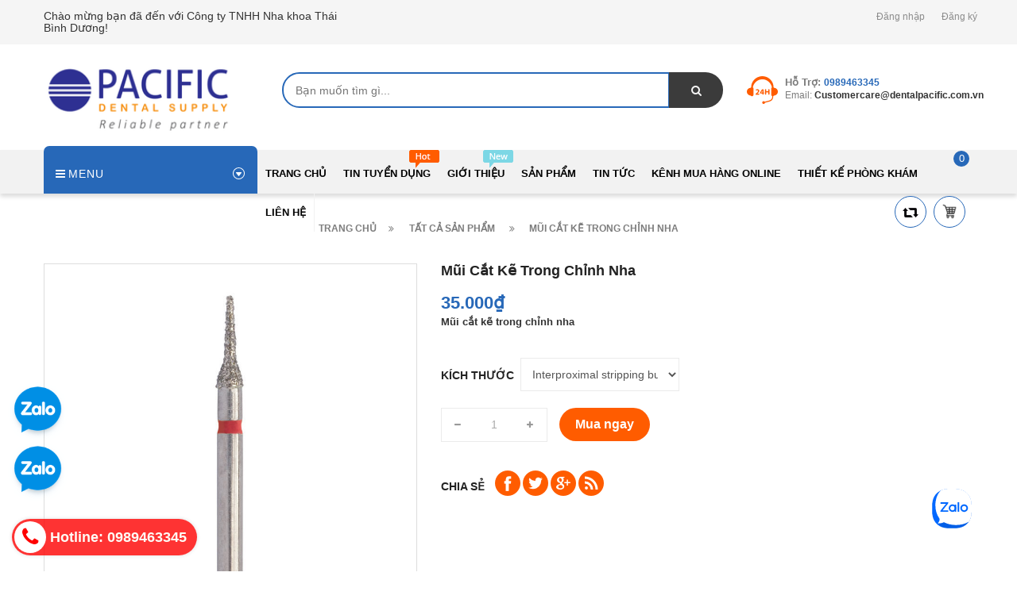

--- FILE ---
content_type: text/html; charset=utf-8
request_url: https://thaibinhduongdental.com/mui-cat-ke-trong-chinh-nha
body_size: 16366
content:
<!doctype html>
<!--[if lt IE 7]><html class="no-js lt-ie9 lt-ie8 lt-ie7" lang="en"> <![endif]-->
<!--[if IE 7]><html class="no-js lt-ie9 lt-ie8" lang="en"> <![endif]-->
<!--[if IE 8]><html class="no-js lt-ie9" lang="en"> <![endif]-->
<!--[if IE 9 ]><html class="ie9 no-js"> <![endif]-->
<!--[if (gt IE 9)|!(IE)]><!--> <html> <!--<![endif]-->
<head lang="vi">
	<meta name="google-site-verification" content="KFLka4_k1EO7SjgMnB0ywv7YIXazZX8E2IprHbucckw" />
	<meta name="facebook-domain-verification" content="z2a394ygi9xmq9oxezgzukhcm0hbt0" />
	<!-- Basic page needs ================================================== -->
	<meta http-equiv="Content-Type" content="text/html; charset=utf-8" />
	<meta http-equiv="x-ua-compatible" content="ie=edge">

	<!-- Title and description ================================================== -->
	<title>
		Mũi cắt kẽ trong chỉnh nha &ndash; Công ty TNHH Nha khoa Thái Bình Dương
	</title>
	
	<meta name="description" content="Mũi cắt kẽ trong chỉnh nha SF: Cực mịn, F: Mịn, M: Trung b&#236;nh, C: Th&#244;, SSM: Ngắn trung b&#236;nh">
	
	<!-- Product meta ================================================== -->
	

	<meta property="og:type" content="product">
	<meta property="og:title" content="Mũi cắt kẽ trong chỉnh nha">
	
		<meta property="og:image" content="http://bizweb.dktcdn.net/thumb/grande/100/394/615/products/catke1.jpg?v=1597893860913">
		<meta property="og:image:secure_url" content="https://bizweb.dktcdn.net/thumb/grande/100/394/615/products/catke1.jpg?v=1597893860913">
	
	<meta property="og:price:amount" content="35.000">
	<meta property="og:price:currency" content="VND">

<meta property="og:description" content="Mũi cắt kẽ trong chỉnh nha SF: Cực mịn, F: Mịn, M: Trung bình, C: Thô, SSM: Ngắn trung bình">
<meta property="og:url" content="https://thaibinhduongdental.com/mui-cat-ke-trong-chinh-nha">
<meta property="og:site_name" content="Công ty TNHH Nha khoa Thái Bình Dương">
	<meta name="robots" content="noodp,index,follow" />
	<meta name="keywords" content="Mũi cắt kẽ trong chỉnh nha, Đồ Phục Hình, Vật liệu Nha khoa, Mũi khoan, MuiKhoan, SPPhucHinh, Vatlieu, Công ty TNHH Nha khoa Thái Bình Dương, thaibinhduongdental.com"/>
	<meta name='revisit-after' content='1 days' />


	<!-- Helpers ================================================== -->
	<link rel="canonical" href="https://thaibinhduongdental.com/mui-cat-ke-trong-chinh-nha">
	<meta name="viewport" content="width=device-width,initial-scale=1">
	
<script type="application/ld+json">
        {
        "@context": "http://schema.org",
        "@type": "BreadcrumbList",
        "itemListElement": 
        [
            {
                "@type": "ListItem",
                "position": 1,
                "item": 
                {
                  "@id": "https://thaibinhduongdental.com",
                  "name": "Trang chủ"
                }
            },
      
            {
                "@type": "ListItem",
                "position": 2,
                "item": 
                {
                  "@id": "https://thaibinhduongdental.com/mui-cat-ke-trong-chinh-nha",
                  "name": "Mũi cắt kẽ trong chỉnh nha"
                }
            }
      
        
      
      
      
      
    
        ]
        }
</script>


	<!-- Favicon -->
	<link rel="shortcut icon" href="//bizweb.dktcdn.net/100/394/615/themes/775015/assets/favicon.png?1766130323621" type="image/x-icon" />
	<!-- Scripts -->
	<!-- <script src="https://ajax.googleapis.com/ajax/libs/jquery/1.12.4/jquery.min.js"></script> -->
	<!-- Styles -->
	<!--[if IE 7]>
<link href="//bizweb.dktcdn.net/100/394/615/themes/775015/assets/font-awesome-ie7.css?1766130323621" rel="stylesheet" type="text/css" media="all" />
<![endif]-->
	<!-- Header hook for plugins ================================================== -->
	<script>
	var Bizweb = Bizweb || {};
	Bizweb.store = 'thietbinhakhoathaibinhduong.mysapo.net';
	Bizweb.id = 394615;
	Bizweb.theme = {"id":775015,"name":"Revo Store","role":"main"};
	Bizweb.template = 'product';
	if(!Bizweb.fbEventId)  Bizweb.fbEventId = 'xxxxxxxx-xxxx-4xxx-yxxx-xxxxxxxxxxxx'.replace(/[xy]/g, function (c) {
	var r = Math.random() * 16 | 0, v = c == 'x' ? r : (r & 0x3 | 0x8);
				return v.toString(16);
			});		
</script>
<script>
	(function () {
		function asyncLoad() {
			var urls = ["https://google-shopping.sapoapps.vn/conversion-tracker/global-tag/5218.js?store=thietbinhakhoathaibinhduong.mysapo.net","https://google-shopping.sapoapps.vn/conversion-tracker/event-tag/5218.js?store=thietbinhakhoathaibinhduong.mysapo.net","//newproductreviews.sapoapps.vn/assets/js/productreviews.min.js?store=thietbinhakhoathaibinhduong.mysapo.net","https://file.hstatic.net/1000300983/file/ega-code-scanner.exec.min_7701dfc2916d4326a1919f8464549cc2.js?store=thietbinhakhoathaibinhduong.mysapo.net","https://quantitybreak.bizweb.vn/script.js?store=thietbinhakhoathaibinhduong.mysapo.net","https://google-shopping-v2.sapoapps.vn/api/conversion-tracker/global-tag/2919?store=thietbinhakhoathaibinhduong.mysapo.net","https://google-shopping-v2.sapoapps.vn/api/conversion-tracker/event-tag/2919?store=thietbinhakhoathaibinhduong.mysapo.net","https://statistic-blog-v2.sapoapps.vn/api/script-tag.js?store=thietbinhakhoathaibinhduong.mysapo.net"];
			for (var i = 0; i < urls.length; i++) {
				var s = document.createElement('script');
				s.type = 'text/javascript';
				s.async = true;
				s.src = urls[i];
				var x = document.getElementsByTagName('script')[0];
				x.parentNode.insertBefore(s, x);
			}
		};
		window.attachEvent ? window.attachEvent('onload', asyncLoad) : window.addEventListener('load', asyncLoad, false);
	})();
</script>


<script>
	window.BizwebAnalytics = window.BizwebAnalytics || {};
	window.BizwebAnalytics.meta = window.BizwebAnalytics.meta || {};
	window.BizwebAnalytics.meta.currency = 'VND';
	window.BizwebAnalytics.tracking_url = '/s';

	var meta = {};
	
	meta.product = {"id": 18902866, "vendor": "Strauss", "name": "Mũi cắt kẽ trong chỉnh nha",
	"type": "Mũi khoan phục hình", "price": 35000 };
	
	
	for (var attr in meta) {
	window.BizwebAnalytics.meta[attr] = meta[attr];
	}
</script>

	
		<script src="/dist/js/stats.min.js?v=96f2ff2"></script>
	



<!-- Global site tag (gtag.js) - Google Analytics --> <script async src="https://www.googletagmanager.com/gtag/js?id=G-V89VLTSXFZ"></script> <script> window.dataLayer = window.dataLayer || []; function gtag(){dataLayer.push(arguments);} gtag('js', new Date()); gtag('config', 'G-V89VLTSXFZ'); </script>
<script>

	window.enabled_enhanced_ecommerce = false;

</script>

<script>

	try {
		gtag('event', 'view_item', {
			items: [
				{
					id: 18902866,
					name: "Mũi cắt kẽ trong chỉnh nha",
					brand: "Strauss",
					category: "Mũi khoan phục hình",
					variant: "Interproximal stripping bur-016F",
					price: '35000'
				}
			]
		});
	} catch(e) { console.error('ga script error', e);}

</script>






<script>
	var eventsListenerScript = document.createElement('script');
	eventsListenerScript.async = true;
	
	eventsListenerScript.src = "/dist/js/store_events_listener.min.js?v=1b795e9";
	
	document.getElementsByTagName('head')[0].appendChild(eventsListenerScript);
</script>








	<script src="//bizweb.dktcdn.net/100/394/615/themes/775015/assets/jquery.min.js?1766130323621" type="text/javascript"></script>

	<link href="//bizweb.dktcdn.net/100/394/615/themes/775015/assets/bootstrap.min.css?1766130323621" rel="stylesheet" type="text/css" media="all" />
<link href="//bizweb.dktcdn.net/100/394/615/themes/775015/assets/blogmate.css?1766130323621" rel="stylesheet" type="text/css" media="all" />
<link href="//bizweb.dktcdn.net/100/394/615/themes/775015/assets/kiti.scss.css?1766130323621" rel="stylesheet" type="text/css" media="all" />
<link href="//bizweb.dktcdn.net/100/394/615/themes/775015/assets/kiti2.scss.css?1766130323621" rel="stylesheet" type="text/css" media="all" />
<link href="//bizweb.dktcdn.net/100/394/615/themes/775015/assets/fix.scss.css?1766130323621" rel="stylesheet" type="text/css" media="all" />


	<script src="//bizweb.dktcdn.net/100/394/615/themes/775015/assets/bootstrap.min.js?1766130323621" type="text/javascript"></script> 



<script src="//s3-us-west-2.amazonaws.com/s.cdpn.io/123941/imagesLoaded.js" type="text/javascript"></script>
<script src="//s3-us-west-2.amazonaws.com/s.cdpn.io/123941/masonry.js" type="text/javascript"></script>
<script src="//bizweb.dktcdn.net/100/394/615/themes/775015/assets/main.js?1766130323621" type="text/javascript"></script> 
	<script type="text/javascript">
		var tell = '0989463345';
	</script>
	<!-- Load Facebook SDK for JavaScript -->
	<div id="fb-root"></div>
	<script>
		window.fbAsyncInit = function() {
			FB.init({
				xfbml            : true,
				version          : 'v8.0'
			});
		};

		(function(d, s, id) {
			var js, fjs = d.getElementsByTagName(s)[0];
			if (d.getElementById(id)) return;
			js = d.createElement(s); js.id = id;
			js.src = 'https://connect.facebook.net/vi_VN/sdk/xfbml.customerchat.js';
			fjs.parentNode.insertBefore(js, fjs);
		}(document, 'script', 'facebook-jssdk'));</script>

	<!-- Your Chat Plugin code -->
	<div class="fb-customerchat"
		 attribution=setup_tool
		 page_id="434459626635923"
		 logged_in_greeting="Hi! How can we help you?"
		 logged_out_greeting="Hi! How can we help you?">
	</div>
	<script>var ProductReviewsAppUtil=ProductReviewsAppUtil || {};ProductReviewsAppUtil.store={name: 'Công ty TNHH Nha khoa Thái Bình Dương'};</script>
	<link href="//bizweb.dktcdn.net/100/394/615/themes/775015/assets/cf-stylesheet.css?1766130323621" rel="stylesheet" type="text/css" media="all" />
	<link href="//bizweb.dktcdn.net/100/394/615/themes/775015/assets/tkn-style.css?1766130323621" rel="stylesheet" type="text/css" media="all" />
	<link href='https://instantsearch.sapoapps.vn/content/font-awesome/css/font-awesome.min.css' rel='stylesheet'>
	<script src="//bizweb.dktcdn.net/100/394/615/themes/775015/assets/tkn-util.js?1766130323621" type="text/javascript"></script>
	<link href="//bizweb.dktcdn.net/100/394/615/themes/775015/assets/buyxgety.css?1766130323621" rel="stylesheet" type="text/css" media="all" />
</head>
<body id="mui-cat-ke-trong-chinh-nha" class=" cms-index-index cms-home-page" >

	<header>
	<div class="header-container">
		<div class="header-top">
			<div class="container">
				<div class="row">
					<div class="col-sm-4 col-xs-7">           
						<!-- Default Welcome Message -->
						<div class="welcome-msg hidden-xs"><h5>Chào mừng bạn đã đến với Công ty TNHH Nha khoa Thái Bình Dương! </h5></div>
						<!-- End Default Welcome Message --> 
					</div>
					<div class="col-sm-8 col-xs-12">
						<div class="row">
							<div class="toplinks">
								<div class="links">
									
									<div><span class=""><a href="/account/login" id="customer_login_link">Đăng nhập</a></span></div>
									<div><span class=""><a href="/account/register" id="customer_register_link">Đăng ký</a></span></div>
									
								</div>              
								<!-- links --> 
							</div>
						</div>
					</div>
				</div>
			</div>
		</div>
		<div class="container">
			<div class="row">
				<div class="col-lg-3 col-md-3 col-xs-12 col-sm-4"> 
					<!-- Header Logo -->
					<div class="logo">
						<a title="Công ty TNHH Nha khoa Thái Bình Dương" href="/">
							<img class="regular-logo" width='250' src="//bizweb.dktcdn.net/thumb/medium/100/394/615/themes/775015/assets/logo.png?1766130323621" alt="Công ty TNHH Nha khoa Thái Bình Dương" itemprop="logo">
							<img class="retina-logo" src="//bizweb.dktcdn.net/thumb/medium/100/394/615/themes/775015/assets/logo.png?1766130323621" alt="Công ty TNHH Nha khoa Thái Bình Dương" itemprop="logo">
						</a> 
					</div>
					<!-- End Header Logo --> 
				</div>
				<div class="col-lg-6 col-md-6 col-sm-8 hidden-xs" >
					<div class="header_search hidden-xs">
						<form class="input-group search-bar" action="/search" method="get" role="search">
							
							<input type="search" name="query" value="" placeholder="Bạn muốn tìm gì... " class="input-group-field st-default-search-input search-text" autocomplete="off">
							<span class="input-group-btn">
								<button class="btn icon-fallback-text">
									<span class="fa fa-search"></span>	
								</button>
							</span>
						</form>
					</div>
				</div>
				
				<div class="col-lg-3 col-md-3 hidden-xs hidden-sm pd_cl_l">
					<div class="top_phone_number">
						<div class="phone-img"><img src="//bizweb.dktcdn.net/100/394/615/themes/775015/assets/icon-contact.png?1766130323621" alt="Điện thoại"/></div>	
						<div class="text">
							<p class="phone-box"><strong>Hỗ trợ: </strong><a href="tel:0989463345"> <span>0989463345</span></a></p>
							<p class="email-box">Email:<a href="mailto:Customercare@dentalpacific.com.vn" style="text-transform: none;"> <span>Customercare@dentalpacific.com.vn</span></a></p>
						</div>
					</div>
				</div>
				
			</div>
		</div>
	</div>
</header>
<nav>
	<div class="nav-menu">
		<div class="nav-inner">
			<!-- mobile-menu -->
			<div class="hidden-md" id="mobile-menu">
				<ul class="navmenu">
					<li>
						<div class="menutop">
							<div class="toggle"> <span class="icon-bar"></span> <span class="icon-bar"></span> <span class="icon-bar"></span></div>
							<h2>Menu</h2>
						</div>
						<ul style="display:none;" class="submenu">
							<li>
								<ul class="topnav">
									
									
									<li class="level0 level-top parent"> <a class="level-top" href="/"> <span>Trang chủ</span> </a> </li>
									
									
									
									<li class="level0 level-top parent"> <a class="level-top" href="/tin-tuyen-dung"> <span>Tin tuyển dụng</span> </a> </li>
									
									
									
									<li class="level0 level-top parent"> <a class="level-top" href="/gioi-thieu"> <span>Giới thiệu</span> </a> </li>
									
									
									
									<li class="level0 level-top parent"><a class="level-top" href="/collections/all"> <span>Sản phẩm</span> </a>
										<ul class="level0">
											
											
											<li class="level1"> <a href="/thiet-bi-nha-khoa"> <span>Thiết bị nha khoa</span> </a>
												<ul class="level1">
													
													<li class="level2"><a href="/ghe-nha-khoa"><span>Ghế Nha Khoa</span></a></li>
													
													<li class="level2"><a href="/may-x-quang"><span>Máy X Quang</span></a></li>
													
													<li class="level2"><a href="/may-scan-3d-nha-khoa"><span>Máy scan 3D Nha Khoa</span></a></li>
													
													<li class="level2"><a href="/thiet-bi-phau-thuat"><span>Thiết Bị Phẫu Thuật</span></a></li>
													
													<li class="level2"><a href="/thiet-bi-nho"><span>Thiết Bị Nhỏ</span></a></li>
													
													<li class="level2"><a href="/kinh-loupes"><span>Kính Loupes</span></a></li>
													
													<li class="level2"><a href="/lo-hap-tiet-trung"><span>Lò Hấp Tiệt Trùng</span></a></li>
													
													<li class="level2"><a href="/may-chung-nuoc-cat"><span>Máy Chưng Nước Cất</span></a></li>
													
												</ul>
											</li>
											
												
											
											<li class="level1"> <a href="/do-noi-nha-1"> <span>Đồ Nội Nha</span> </a>
												<ul class="level1">
													
													<li class="level2"><a href="/tram-file"><span>Trâm file Micro Mega</span></a></li>
													
													<li class="level2"><a href="/guttapecha"><span>Gutta Pecha Tổng hợp</span></a></li>
													
													<li class="level2"><a href="/dung-dich-bom-rua"><span>Bơm rửa ống tủy Cerkamed</span></a></li>
													
													<li class="level2"><a href="/vat-lieu-noi-nha"><span>Vật tư Nội nha</span></a></li>
													
													<li class="level2"><a href="/may-noi-nha"><span>Máy Nội Nha</span></a></li>
													
													<li class="level2"><a href="/mta"><span>MTA</span></a></li>
													
												</ul>
											</li>
											
												
											
											<li class="level1"> <a href="/do-phuc-hinh-1"> <span>Đồ Phục Hình</span> </a>
												<ul class="level1">
													
													<li class="level2"><a href="/mui-khoan"><span>Mũi khoan Strauss</span></a></li>
													
													<li class="level2"><a href="/xi-mang-nha-khoa"><span>Xi măng Bisco</span></a></li>
													
													<li class="level2"><a href="/vat-lieu-phuc-hinh"><span>Vật liệu phục hình Bisco</span></a></li>
													
													<li class="level2"><a href="/composite-1"><span>Composite</span></a></li>
													
													<li class="level2"><a href="/chat-lay-dau"><span>Chất lấy dấu</span></a></li>
													
												</ul>
											</li>
											
												
											
											<li class="level1"> <a href="/do-chinh-nha-1"> <span>Đồ Chỉnh Nha</span> </a>
												<ul class="level1">
													
													<li class="level2"><a href="/mac-cai"><span>Mắc cài Dentaurum</span></a></li>
													
													<li class="level2"><a href="/khi-cu-chinh-nha"><span>Khí cụ Chỉnh Nha Dentaurum</span></a></li>
													
													<li class="level2"><a href="/kim-chinh-nha"><span>Kìm Chỉnh nha Dentaurum</span></a></li>
													
													<li class="level2"><a href="/thun-chinh-nha"><span>Thun chỉnh nha Dentaurum</span></a></li>
													
													<li class="level2"><a href="/day-cung"><span>Dây cung Dentaurum</span></a></li>
													
													<li class="level2"><a href="/day-thep"><span>Dây thép chỉnh nha Dentaurum</span></a></li>
													
												</ul>
											</li>
											
												
											
											<li class="level1"> <a href="/san-pham-khac-1"> <span>Sản phẩm khác</span> </a>
												<ul class="level1">
													
													<li class="level2"><a href="/vat-tu-ve-sinh-phong-kham"><span>Vật tư vệ sinh phòng khám</span></a></li>
													
													<li class="level2"><a href="/dung-cu-nha-khoa"><span>Dụng cụ Nha khoa</span></a></li>
													
												</ul>
											</li>
											
												
											
											<li class="level1"> <a href="/vat-lieu-va-thiet-bi-labo"> <span>Vật Liệu Và Thiết Bị Labo</span> </a>
												<ul class="level1">
													
													<li class="level2"><a href="/thiet-bi-labo"><span>Thiết Bị Labo</span></a></li>
													
													<li class="level2"><a href="/vat-lieu-labo"><span>Vật Liệu Labo</span></a></li>
													
												</ul>
											</li>
											
												
										</ul>
									</li>
									
									
									
									<li class="level0 level-top parent"><a class="level-top" href="/tin-hoat-dong"> <span>Tin tức</span> </a>
										<ul class="level0">
											
											
											<li class="level1"> <a href="/tin-tuc"> <span>Tin Khuyến Mại</span> </a>
												
												
											
											<li class="level1"> <a href="/tin-hoat-dong"> <span>Thông tin Hội thảo/Workshop</span> </a>
												
												
											
											<li class="level1"> <a href="/ban-giao-thiet-bi"> <span>Bàn giao thiết bị</span> </a>
												
												
											
											<li class="level1"> <a href="/tai-lieu-chuyen-nganh"> <span>Tài Liệu Chuyên Ngành</span> </a>
												
												
											
											<li class="level1"> <a href="/catalog"> <span>Catalog Sản Phẩm</span> </a>
												
												
											
											<li class="level1"> <a href="/bai-giang"> <span>Video bài giảng</span> </a>
												
												
										</ul>
									</li>
									
									
									
									<li class="level0 level-top parent"><a class="level-top" href="/"> <span>Kênh Mua Hàng Online</span> </a>
										<ul class="level0">
											
											
											<li class="level1"> <a href="https://shopee.vn/shop/734411725/"> <span>Mua qua Shopee</span> </a>
												
												
											
											<li class="level1"> <a href="/apps/kiem-tra-don-hang"> <span>Tra Cứu Đơn Hàng</span> </a>
												
												
										</ul>
									</li>
									
									
									
									<li class="level0 level-top parent"> <a class="level-top" href="/thiet-ke-phong-kham-nha-khoa"> <span>Thiết kế phòng khám</span> </a> </li>
									
									
									
									<li class="level0 level-top parent"> <a class="level-top" href="/lien-he"> <span>Liên hệ</span> </a> </li>
									
									
									<li style="margin-bottom: 5px;margin-top: 5px;overflow: hidden;border: none;">
										<form id="searchbox" class="popup-content" action="/search" method="get" role="search">
											<input id="search_query_top" class="search_query form-control search-mobile-header" type="search" name="query" value="" placeholder="Tìm kiếm sản phẩm..." aria-label="Tìm kiếm sản phẩm...">
											<button id="search_button" class="btn btn-sm" type="submit" style="color: white; height: 35px; background: #ff5c00;  float: right;">
												<span>Tìm kiếm</span>          
											</button>
										</form>
									</li>
								</ul>
							</li>

						</ul>
					</li>
				</ul>
			</div>
			<!--End mobile-menu -->
			<ul id="nav" class="hidden-xs hidden-sm">
				<!-- Menu collection -->
				
<div class="side-nav-categories">
	<div class="spverticalmenu">
		<div class="block-title">Menu</div>
	</div>
	<div class="box-content box-category">
		<ul id="left-menu">
			
			
			<li class="lv0">
				<a class="lv0" href="/"><span class="child-title">Trang chủ</span></a>
			</li>
			
			
			
			<li class="lv0">
				<a class="lv0" href="/tin-tuyen-dung"><span class="child-title">Tin tuyển dụng</span></a>
			</li>
			
			
			
			<li class="lv0">
				<a class="lv0" href="/gioi-thieu"><span class="child-title">Giới thiệu</span></a>
			</li>
			
			
			
			<li class="lv0 open menu-icon">
				<a class="lv0" href="/collections/all"><span class="child-title">Sản phẩm</span><i class="fa fa-angle-right" aria-hidden="true"></i></a>
				<ul class="lv1">
					
					
					<li class="lv1 open"><a class="lv1" href=""><span class="lv1-title">Thiết bị nha khoa</span><i class="fa fa-angle-right" aria-hidden="true"></i></a>
						<ul class="lv2">
							
							<li class="lv2"><a class="lv2" href="/ghe-nha-khoa"><span>Ghế Nha Khoa</span></a> </li>
							
							<li class="lv2"><a class="lv2" href="/may-x-quang"><span>Máy X Quang</span></a> </li>
							
							<li class="lv2"><a class="lv2" href="/may-scan-3d-nha-khoa"><span>Máy scan 3D Nha Khoa</span></a> </li>
							
							<li class="lv2"><a class="lv2" href="/thiet-bi-phau-thuat"><span>Thiết Bị Phẫu Thuật</span></a> </li>
							
							<li class="lv2"><a class="lv2" href="/thiet-bi-nho"><span>Thiết Bị Nhỏ</span></a> </li>
							
							<li class="lv2"><a class="lv2" href="/kinh-loupes"><span>Kính Loupes</span></a> </li>
							
							<li class="lv2"><a class="lv2" href="/lo-hap-tiet-trung"><span>Lò Hấp Tiệt Trùng</span></a> </li>
							
							<li class="lv2"><a class="lv2" href="/may-chung-nuoc-cat"><span>Máy Chưng Nước Cất</span></a> </li>
							
						</ul>
					</li>
					
					
					
					<li class="lv1 open"><a class="lv1" href=""><span class="lv1-title">Đồ Nội Nha</span><i class="fa fa-angle-right" aria-hidden="true"></i></a>
						<ul class="lv2">
							
							<li class="lv2"><a class="lv2" href="/tram-file"><span>Trâm file Micro Mega</span></a> </li>
							
							<li class="lv2"><a class="lv2" href="/guttapecha"><span>Gutta Pecha Tổng hợp</span></a> </li>
							
							<li class="lv2"><a class="lv2" href="/dung-dich-bom-rua"><span>Bơm rửa ống tủy Cerkamed</span></a> </li>
							
							<li class="lv2"><a class="lv2" href="/vat-lieu-noi-nha"><span>Vật tư Nội nha</span></a> </li>
							
							<li class="lv2"><a class="lv2" href="/may-noi-nha"><span>Máy Nội Nha</span></a> </li>
							
							<li class="lv2"><a class="lv2" href="/mta"><span>MTA</span></a> </li>
							
						</ul>
					</li>
					
					
					
					<li class="lv1 open"><a class="lv1" href=""><span class="lv1-title">Đồ Phục Hình</span><i class="fa fa-angle-right" aria-hidden="true"></i></a>
						<ul class="lv2">
							
							<li class="lv2"><a class="lv2" href="/mui-khoan"><span>Mũi khoan Strauss</span></a> </li>
							
							<li class="lv2"><a class="lv2" href="/xi-mang-nha-khoa"><span>Xi măng Bisco</span></a> </li>
							
							<li class="lv2"><a class="lv2" href="/vat-lieu-phuc-hinh"><span>Vật liệu phục hình Bisco</span></a> </li>
							
							<li class="lv2"><a class="lv2" href="/composite-1"><span>Composite</span></a> </li>
							
							<li class="lv2"><a class="lv2" href="/chat-lay-dau"><span>Chất lấy dấu</span></a> </li>
							
						</ul>
					</li>
					
					
					
					<li class="lv1 open"><a class="lv1" href=""><span class="lv1-title">Đồ Chỉnh Nha</span><i class="fa fa-angle-right" aria-hidden="true"></i></a>
						<ul class="lv2">
							
							<li class="lv2"><a class="lv2" href="/mac-cai"><span>Mắc cài Dentaurum</span></a> </li>
							
							<li class="lv2"><a class="lv2" href="/khi-cu-chinh-nha"><span>Khí cụ Chỉnh Nha Dentaurum</span></a> </li>
							
							<li class="lv2"><a class="lv2" href="/kim-chinh-nha"><span>Kìm Chỉnh nha Dentaurum</span></a> </li>
							
							<li class="lv2"><a class="lv2" href="/thun-chinh-nha"><span>Thun chỉnh nha Dentaurum</span></a> </li>
							
							<li class="lv2"><a class="lv2" href="/day-cung"><span>Dây cung Dentaurum</span></a> </li>
							
							<li class="lv2"><a class="lv2" href="/day-thep"><span>Dây thép chỉnh nha Dentaurum</span></a> </li>
							
						</ul>
					</li>
					
					
					
					<li class="lv1 open"><a class="lv1" href=""><span class="lv1-title">Sản phẩm khác</span><i class="fa fa-angle-right" aria-hidden="true"></i></a>
						<ul class="lv2">
							
							<li class="lv2"><a class="lv2" href="/vat-tu-ve-sinh-phong-kham"><span>Vật tư vệ sinh phòng khám</span></a> </li>
							
							<li class="lv2"><a class="lv2" href="/dung-cu-nha-khoa"><span>Dụng cụ Nha khoa</span></a> </li>
							
						</ul>
					</li>
					
					
					
					<li class="lv1 open"><a class="lv1" href=""><span class="lv1-title">Vật Liệu Và Thiết Bị Labo</span><i class="fa fa-angle-right" aria-hidden="true"></i></a>
						<ul class="lv2">
							
							<li class="lv2"><a class="lv2" href="/thiet-bi-labo"><span>Thiết Bị Labo</span></a> </li>
							
							<li class="lv2"><a class="lv2" href="/vat-lieu-labo"><span>Vật Liệu Labo</span></a> </li>
							
						</ul>
					</li>
					
					
				</ul>                
			</li>
			
			
			
			<li class="lv0 open menu-icon">
				<a class="lv0" href="/tin-hoat-dong"><span class="child-title">Tin tức</span><i class="fa fa-angle-right" aria-hidden="true"></i></a>
				<ul class="lv1">
					
					
					<li class="lv1"><a class="lv1" href="/tin-tuc"><span class="lv1-title">Tin Khuyến Mại</span></a></li>
					
					
					
					<li class="lv1"><a class="lv1" href="/tin-hoat-dong"><span class="lv1-title">Thông tin Hội thảo/Workshop</span></a></li>
					
					
					
					<li class="lv1"><a class="lv1" href="/ban-giao-thiet-bi"><span class="lv1-title">Bàn giao thiết bị</span></a></li>
					
					
					
					<li class="lv1"><a class="lv1" href="/tai-lieu-chuyen-nganh"><span class="lv1-title">Tài Liệu Chuyên Ngành</span></a></li>
					
					
					
					<li class="lv1"><a class="lv1" href="/catalog"><span class="lv1-title">Catalog Sản Phẩm</span></a></li>
					
					
					
					<li class="lv1"><a class="lv1" href="/bai-giang"><span class="lv1-title">Video bài giảng</span></a></li>
					
					
				</ul>                
			</li>
			
			
			
			<li class="lv0 open menu-icon">
				<a class="lv0" href="/"><span class="child-title">Kênh Mua Hàng Online</span><i class="fa fa-angle-right" aria-hidden="true"></i></a>
				<ul class="lv1">
					
					
					<li class="lv1"><a class="lv1" href="https://shopee.vn/shop/734411725/"><span class="lv1-title">Mua qua Shopee</span></a></li>
					
					
					
					<li class="lv1"><a class="lv1" href="/apps/kiem-tra-don-hang"><span class="lv1-title">Tra Cứu Đơn Hàng</span></a></li>
					
					
				</ul>                
			</li>
			
			
			
			<li class="lv0">
				<a class="lv0" href="/thiet-ke-phong-kham-nha-khoa"><span class="child-title">Thiết kế phòng khám</span></a>
			</li>
			
			
			
			<li class="lv0">
				<a class="lv0" href="/lien-he"><span class="child-title">Liên hệ</span></a>
			</li>
			
			
		</ul>
	</div>
</div>


<script>
	
$( '.menu-icon:nth-child(vật liệu nha khoa) > ul' ).append( 
	'<li class="item-2 col-md-12 ver-img-1"><a href="#" title="Image"><img src="//bizweb.dktcdn.net/100/394/615/themes/775015/assets/image-ver-1.jpg?1766130323621" alt=""></a></li>' 
);
	
	$( '.menu-icon:nth-child(vật liệu nha khoa) > ul li.open' ).addClass("col-md-4");

</script>
				<!-- Main Menu -->
				
				
				
				
				
				
				
				
				
				
				
				
				
				
				<li class="level0 parent "><a href="/"><span>Trang chủ</span></a></li>
				
				
				
				
				
				
				
				
				
				
				
				
				
				
				
				<li class="level0 parent "><a href="/tin-tuyen-dung"><span>Tin tuyển dụng</span></a></li>
				
				
				
				
				
				
				
				
				
				
				
				
				
				
				
				<li class="level0 parent "><a href="/gioi-thieu"><span>Giới thiệu</span></a></li>
				
				
				
				
				
				
				
				
				
				
				
				
				
				
							
				<li class="level0 parent drop-menu test1
						   
						   drop-menu1
						   
						   "><a href="/collections/all"><span>Sản phẩm</span></a>			  

					
					<div class="level0-wrapper dropdown-6col">
	<div class="level0-wrapper2">
		<div class="nav-block nav-block-center">
			<ul class="level0">
				
				
				<li class="level1 parent item"> <a class="lv1" href="/thiet-bi-nha-khoa"><span>Thiết bị nha khoa</span></a> 
					<ul class="level1">
						
						<li class="level2"> <a href="/ghe-nha-khoa"><span>Ghế Nha Khoa</span></a> </li>
						
						<li class="level2"> <a href="/may-x-quang"><span>Máy X Quang</span></a> </li>
						
						<li class="level2"> <a href="/may-scan-3d-nha-khoa"><span>Máy scan 3D Nha Khoa</span></a> </li>
						
						<li class="level2"> <a href="/thiet-bi-phau-thuat"><span>Thiết Bị Phẫu Thuật</span></a> </li>
						
						<li class="level2"> <a href="/thiet-bi-nho"><span>Thiết Bị Nhỏ</span></a> </li>
						
						<li class="level2"> <a href="/kinh-loupes"><span>Kính Loupes</span></a> </li>
						
						<li class="level2"> <a href="/lo-hap-tiet-trung"><span>Lò Hấp Tiệt Trùng</span></a> </li>
						
						<li class="level2"> <a href="/may-chung-nuoc-cat"><span>Máy Chưng Nước Cất</span></a> </li>
						
					</ul>
				</li>
				
					
				
				<li class="level1 parent item"> <a class="lv1" href="/do-noi-nha-1"><span>Đồ Nội Nha</span></a> 
					<ul class="level1">
						
						<li class="level2"> <a href="/tram-file"><span>Trâm file Micro Mega</span></a> </li>
						
						<li class="level2"> <a href="/guttapecha"><span>Gutta Pecha Tổng hợp</span></a> </li>
						
						<li class="level2"> <a href="/dung-dich-bom-rua"><span>Bơm rửa ống tủy Cerkamed</span></a> </li>
						
						<li class="level2"> <a href="/vat-lieu-noi-nha"><span>Vật tư Nội nha</span></a> </li>
						
						<li class="level2"> <a href="/may-noi-nha"><span>Máy Nội Nha</span></a> </li>
						
						<li class="level2"> <a href="/mta"><span>MTA</span></a> </li>
						
					</ul>
				</li>
				
					
				
				<li class="level1 parent item"> <a class="lv1" href="/do-phuc-hinh-1"><span>Đồ Phục Hình</span></a> 
					<ul class="level1">
						
						<li class="level2"> <a href="/mui-khoan"><span>Mũi khoan Strauss</span></a> </li>
						
						<li class="level2"> <a href="/xi-mang-nha-khoa"><span>Xi măng Bisco</span></a> </li>
						
						<li class="level2"> <a href="/vat-lieu-phuc-hinh"><span>Vật liệu phục hình Bisco</span></a> </li>
						
						<li class="level2"> <a href="/composite-1"><span>Composite</span></a> </li>
						
						<li class="level2"> <a href="/chat-lay-dau"><span>Chất lấy dấu</span></a> </li>
						
					</ul>
				</li>
				
					
				
				<li class="level1 parent item"> <a class="lv1" href="/do-chinh-nha-1"><span>Đồ Chỉnh Nha</span></a> 
					<ul class="level1">
						
						<li class="level2"> <a href="/mac-cai"><span>Mắc cài Dentaurum</span></a> </li>
						
						<li class="level2"> <a href="/khi-cu-chinh-nha"><span>Khí cụ Chỉnh Nha Dentaurum</span></a> </li>
						
						<li class="level2"> <a href="/kim-chinh-nha"><span>Kìm Chỉnh nha Dentaurum</span></a> </li>
						
						<li class="level2"> <a href="/thun-chinh-nha"><span>Thun chỉnh nha Dentaurum</span></a> </li>
						
						<li class="level2"> <a href="/day-cung"><span>Dây cung Dentaurum</span></a> </li>
						
						<li class="level2"> <a href="/day-thep"><span>Dây thép chỉnh nha Dentaurum</span></a> </li>
						
					</ul>
				</li>
				
					
				
				<li class="level1 parent item"> <a class="lv1" href="/san-pham-khac-1"><span>Sản phẩm khác</span></a> 
					<ul class="level1">
						
						<li class="level2"> <a href="/vat-tu-ve-sinh-phong-kham"><span>Vật tư vệ sinh phòng khám</span></a> </li>
						
						<li class="level2"> <a href="/dung-cu-nha-khoa"><span>Dụng cụ Nha khoa</span></a> </li>
						
					</ul>
				</li>
				
					
				
				<li class="level1 parent item"> <a class="lv1" href="/vat-lieu-va-thiet-bi-labo"><span>Vật Liệu Và Thiết Bị Labo</span></a> 
					<ul class="level1">
						
						<li class="level2"> <a href="/thiet-bi-labo"><span>Thiết Bị Labo</span></a> </li>
						
						<li class="level2"> <a href="/vat-lieu-labo"><span>Vật Liệu Labo</span></a> </li>
						
					</ul>
				</li>
				
					
			</ul>
		</div>
	</div>
	<div class="mega-menu-img row">
		<div class="col-lg-6 col-md-6">
			<a href="#">
				<img src="//bizweb.dktcdn.net/thumb/grande/100/394/615/themes/775015/assets/image-thum-1.jpg?1766130323621" alt="#" title="">
			</a>
		</div>
		<div class="col-lg-6 col-md-6">
			<a href="#">
				<img src="//bizweb.dktcdn.net/thumb/grande/100/394/615/themes/775015/assets/image-thum-2.jpg?1766130323621" alt="#" title="">
			</a>
		</div>
	</div>
</div>
					
				</li>
				
				
				
				
				
				
				
				
				
				
				
				
				
				
							
				<li class="level0 parent drop-menu test2
						   
						   
						   
						   "><a href="/tin-hoat-dong"><span>Tin tức</span></a>			  

					
					<ul class="level1">
						
						
						<li class="level1"><a href="/tin-tuc"><span>Tin Khuyến Mại</span></a></li>
						
						
						
						<li class="level1"><a href="/tin-hoat-dong"><span>Thông tin Hội thảo/Workshop</span></a></li>
						
						
						
						<li class="level1"><a href="/ban-giao-thiet-bi"><span>Bàn giao thiết bị</span></a></li>
						
						
						
						<li class="level1"><a href="/tai-lieu-chuyen-nganh"><span>Tài Liệu Chuyên Ngành</span></a></li>
						
						
						
						<li class="level1"><a href="/catalog"><span>Catalog Sản Phẩm</span></a></li>
						
						
						
						<li class="level1"><a href="/bai-giang"><span>Video bài giảng</span></a></li>
						
						
					</ul>
					
				</li>
				
				
				
				
				
				
				
				
				
				
				
				
				
				
							
				<li class="level0 parent drop-menu test3
						   
						   
						   
						   "><a href="/"><span>Kênh Mua Hàng Online</span></a>			  

					
					<ul class="level1">
						
						
						<li class="level1"><a href="https://shopee.vn/shop/734411725/"><span>Mua qua Shopee</span></a></li>
						
						
						
						<li class="level1"><a href="/apps/kiem-tra-don-hang"><span>Tra Cứu Đơn Hàng</span></a></li>
						
						
					</ul>
					
				</li>
				
				
				
				
				
				
				
				
				
				
				
				
				
				
				
				<li class="level0 parent "><a href="/thiet-ke-phong-kham-nha-khoa"><span>Thiết kế phòng khám</span></a></li>
				
				
				
				
				
				
				
				
				
				
				
				
				
				
				
				<li class="level0 parent "><a href="/lien-he"><span>Liên hệ</span></a></li>
				
				
			</ul>
			<div class="pull-right menu-img">
				<!-- Top Cart -->
				<div class="top-cart-contain"> 
					<div class="mini-cart">
						<div data-toggle="dropdown" data-hover="dropdown" class="basket dropdown-toggle"> 
							<a href="/cart"> 
								<div class="content-icon-cart"><img src="//bizweb.dktcdn.net/100/394/615/themes/775015/assets/icon-cart.png?1766130323621" alt="icon-cart" class="cl-block" style="width:20px;"/><img src="//bizweb.dktcdn.net/100/394/615/themes/775015/assets/icon-cart-2.png?1766130323621" alt="icon-cart-2" class="cl-hidden" style="width:20px;"/></div>
								<div class="cart-box"><span id="cart-total">0</span></div>
								<span class="minhpq" style="display:none">0</span>
							</a>
						</div>
						<div>
							<div style="display: none;" class="top-cart-content arrow_box">
								<div class="block-subtitle">Sản phẩm đã cho vào giỏ hàng</div>
								<ul id="cart-sidebar" class="mini-products-list">

								</ul>
								<div class="footer_form">
									<div class="">
										<li>
											<div class="top-subtotal">Tổng cộng: <span class="price"></span></div>
										</li>
										<li style="margin-left:-15px;margin-right:-15px;">
											<div class="actions">
												<button class="btn-checkout" type="button" onclick="window.location.href='/checkout'">
													<span>Thanh toán</span></button>
												<button class="view-cart" type="button" onclick="window.location.href='/cart'" >
													<span>Giỏ hàng</span>
												</button>
											</div>
										</li>
									</div>
								</div>
							</div>
						</div>
					</div>
				</div>
				<div class="content-icon-reweer hidden-xs hidden-sm">
					<a href="javascript:history.go(0)">
						<img src="//bizweb.dktcdn.net/100/394/615/themes/775015/assets/retweet-arrows-1.png?1766130323621" style="width:20px" title="tải lại trang" alt="Tải lại trang" />		
					</a>			
				</div>
			</div>
		</div>
	</div>
</nav>

<script type="text/javascript">
	let check_icon_menu = 2;
	let check_icon_menu2 = 3;
	if(check_icon_menu){
		$( 'ul#nav > li' ).eq(check_icon_menu-1).prepend( 
			'<div class="menu-img-icon"><img src="//bizweb.dktcdn.net/100/394/615/themes/775015/assets/hot-icon.png?1766130323621" ></div>' 
		);
	}
	if(check_icon_menu2){
		$( 'ul#nav > li' ).eq(check_icon_menu2-1).prepend( 
			'<div class="menu-img-icon"><img src="//bizweb.dktcdn.net/100/394/615/themes/775015/assets/new-icon.png?1766130323621" ></div>' 
		);
	}
</script>  
	<div class="breadcrumbs">
	<div class="container">
		<div class="inner">
			<ul>
				<li class="home"> <a itemprop="url" title="Quay lại trang chủ" href="/"><span >Trang chủ</span></a><i class="fa fa-angle-double-right" aria-hidden="true"></i></li>
				
					
						<li>
							<a itemprop="url" title="Tất cả sản phẩm" href="/collections/all" itemprop="url" itemprop="url">
								<span >Tất cả sản phẩm</span>
							</a>
							<i class="fa fa-angle-double-right" aria-hidden="true"></i>
						</li>
					
					<li><span >Mũi cắt kẽ trong chỉnh nha</span></li>
				
				
				
			</ul>
		</div>
	</div>
</div>
<div itemscope itemtype="http://schema.org/Product">
	<meta itemprop="url" content="/mui-cat-ke-trong-chinh-nha">
	<meta itemprop="image" content="https://bizweb.dktcdn.net/100/394/615/products/catke1.jpg?v=1597893860913">
	<meta itemprop="shop-currency" content="">
	<section class="main-container col1-layout">
		<div class="main container">
			<div class="col-main">
				<div class="row">
					<div class="product-view">
						<div class="product-essential">
							<div class="product-img-box col-sm-4 col-xs-12 col-lg-5 wow bounceInLeft animated">
								<div class="product-image">
									
									
									<div class="large-image"> 
										<a href="//bizweb.dktcdn.net/100/394/615/products/catke1.jpg?v=1597893860913" class="cloud-zoom" id="zoom1" rel="useWrapper: false, adjustY:0, adjustX:20"> <img src="//bizweb.dktcdn.net/100/394/615/products/catke1.jpg?v=1597893860913" alt="Mũi cắt kẽ trong chỉnh nha"> </a> 
									</div>
									
									                
								</div>
								<div class="clear"></div>
							</div>
							<div class="product-shop col-sm-8 col-xs-12 col-lg-7 wow bounceInRight animated">
								
								<div class="product-name">
									<h1 itemprop="name">Mũi cắt kẽ trong chỉnh nha</h1>
								</div>

								<div class="price-block" itemscope itemtype="http://schema.org/Offer">
									
									<div class="qv_price">
										
										<p class="special-price">
											<span class="price" itemprop="price">35.000₫</span>
											<span class="old-price txt_line"></span>
											<meta itemprop="priceCurrency" content="VND">
										</p>
										
									</div>
								</div>
								<div class="short-description">
									<p><strong>Mũi cắt kẽ trong chỉnh nha</strong></p>
								</div>
								<div class="add-to-box">
									<div class="add-to-cart">
										<form action="/cart/add" method="post" enctype="multipart/form-data" id="add-to-cart-form">
											
											 
											 
											<select id="product-selectors" name="variantId" style="display:none">
												
												<option  selected="selected"  value="84134036">Interproximal stripping bur-016F - 35.000₫</option>
												
												<option  value="84134037">Interproximal diamond bur-016M - 35.000₫</option>
												
											</select>
											
											
											
											
											
											<div class="prd_quantity_select">
											<label class="sl" for="qty">Số lượng</label>
											<div class="pull-left qty-number">
												<div class="custom pull-left">
													<button onClick="var result = document.getElementById('qty'); var qty = result.value; if( !isNaN( qty ) &amp;&amp; qty &gt; 1 ) result.value--;return false;" class="reduced items-count" type="button"><i class="fa fa-minus">&nbsp;</i></button>
													<input type="text" class="input-text qty" title="Qty" value="1" maxlength="12" id="qty" name="quantity">
													<button onClick="var result = document.getElementById('qty'); var qty = result.value; if( !isNaN( qty )) result.value++;return false;" class="increase items-count" type="button"><i class="fa fa-plus">&nbsp;</i></button>

												</div>
											</div>
											</div>
											
											<div class="dt-cart">
												
												<div class="ttaddtocart">
													<p id="add_to_cart" class="adt">
														<button class="btn-cart btn_buy_now btn_qv" type="submit" name="Submit" class="exclusive"> <span>Mua ngay</span> </button>
													</p>
												</div>
												
											
											</div>
										</form>
									</div>
								</div>

								<div class="social-product">
									<label>Chia sẻ</label>
									<div class="social pull-left">
										<ul class="link">
											<li class="fb pull-left">
												<a class="btn social-sharing btn-facebook" href="javascript:void ;" data-type="facebook"><img src="//bizweb.dktcdn.net/100/394/615/themes/775015/assets/facebook-logo-button.png?1766130323621" alt="facebook" /></a>
											</li>
											<li class="tw pull-left">
												<a class="btn social-sharing btn-twitter" href="javascript:void ;" data-type="twitter"><img src="//bizweb.dktcdn.net/100/394/615/themes/775015/assets/twitter-logo-button.png?1766130323621" alt="twitter" /></a>
											</li>
											<li class="googleplus pull-left">
												<a class="btn social-sharing btn-google-plus" href="javascript:void ;" data-type="google-plus"><img src="//bizweb.dktcdn.net/100/394/615/themes/775015/assets/google-plus-logo-button.png?1766130323621" alt="google-plus" /></a>
											</li>
											<li class="rss pull-left">
												<a class="btn social-sharing btn-pinterest" href="javascript:void ;" data-type="pinterest"><img src="//bizweb.dktcdn.net/100/394/615/themes/775015/assets/rss.png?1766130323621" alt="pinterest" /></a>
											</li>
										</ul>
										<script type="text/javascript">
											$(document).ready(function(){
												$('.btn.social-sharing').on('click', function(){
													type = $(this).attr('data-type');
													if (type.length)
													{
														switch(type)
														{
															case 'facebook':
																window.open('http://www.facebook.com/sharer/sharer.php?u=http://thaibinhduongdental.com/mui-cat-ke-trong-chinh-nha', 'sharer', 'toolbar=0,status=0,width=660,height=445');
																break;
															case 'twitter':
																window.open('https://twitter.com/intent/tweet?text=Mũi cắt kẽ trong chỉnh nha http://thaibinhduongdental.com/mui-cat-ke-trong-chinh-nha', 'sharertwt', 'toolbar=0,status=0,width=640,height=445');
																break;
															case 'google-plus':
																window.open('https://plus.google.com/share?url=//thaibinhduongdental.com/mui-cat-ke-trong-chinh-nha', 'sharer', 'toolbar=0,status=0,width=660,height=445');
																break;
															case 'pinterest':
																window.open('http://pinterest.com/pin/create/button/?url=//thaibinhduongdental.com/mui-cat-ke-trong-chinh-nha&media=//bizweb.dktcdn.net/thumb/grande/100/394/615/products/catke1.jpg?v=1597893860913', 'sharerpinterest', 'toolbar=0,status=0,width=660,height=445');
																break;
														}
													}
												});
											});
										</script>
									</div>

								</div>
							</div>
						</div>
					</div>
					<div class="product-collateral wow bounceInUp animated">
						<div class="col-sm-12">
							
							<div id="productTabContent" class="tab-content">
								<div class="tab-pane fade in active" id="product_tabs_description">
									<div class="std">
										 <link href="https://betterproducttabs.sapoapps.vn//ProductTabAsset/ProductTabStyle?storeAlias=thietbinhakhoathaibinhduong"  rel="stylesheet" type="text/css"  media="all" /><div class="description" id="tabs" itemprop="description"><ul><li><a href="#tabs-1">Thông tin sản phẩm</a></li></ul><div id="tabs-1"><p>Mũi cắt kẽ trong chỉnh nha</p>
<p>SF: Cực mịn, F: Mịn, M: Trung bình, C: Thô, SSM: Ngắn trung bình</p></div></div> 
<script src="https://betterproducttabs.sapoapps.vn//ProductTabAsset/ProductTabScript?storeAlias=thietbinhakhoathaibinhduong" ></script>
									</div>
								</div>
								
							</div>
							
						</div>
					</div>
				</div>
			</div>
		</div>
	</section>
</div>


<section class="upsell-pro">
	<div class="container">
		<div class="slider-items-products">
			<div class="new_title center">
				<h2>Sản phẩm mới nhất</h2>
			</div>
			<div class="category-products row">
				
				<div class="col-md-3 col-sm-3 col-xs-6 cls_item">
					













 










<div class="col-item">
	
	<div class="item-inner">
		<div class="product-wrapper">
			<div class="thumb-wrapper">
				<a href="/mac-cai-rang-6-7-cast-m-non-convertible" title="Mắc cài răng 6 & 7 - Cast M non-convertible">
					<img src="//bizweb.dktcdn.net/thumb/medium/100/394/615/products/annotation-2020-08-21-134356.png?v=1598601423873" class="img-fix" alt="Mắc cài răng 6 & 7 - Cast M non-convertible"></a>
			</div>
		</div>
		<div class="item-info">
			<div class="info-inner">
				<h3 class="item-title"> <a href="/mac-cai-rang-6-7-cast-m-non-convertible" title="Mắc cài răng 6 & 7 - Cast M non-convertible">Mắc cài răng 6 & 7 - Cast M non-convertible </a></h3>
				<div class="item-content">

					<div class="item-price">         
						
						
						
						
						<div class="price-box">
							
							
							<span class="regular-price">
								<span class="price">1.420.000₫</span>
							</span>
							
							
						</div>
						
						
						
						
					</div>
				</div>
			</div>
			
			<div class="actions">
				<form action="/cart/add" method="post" class="variants" id="product-actions-18919608" enctype="multipart/form-data">
					
					
					<input type="hidden" name="variantId" value="84133566" />
					<button class="button btn-cart add_to_cart" title="Mua hàng"><span>Mua hàng</span></button>
					
				</form>        
				<div class="eye-product"><a href="/mac-cai-rang-6-7-cast-m-non-convertible" title="Mắc cài răng 6 & 7 - Cast M non-convertible"><img class="eye-img"src="//bizweb.dktcdn.net/100/394/615/themes/775015/assets/eye.png?1766130323621" alt="Xem trước" /></a></div>
			</div>
			
		</div>
	</div>

</div>
				</div>
				
				<div class="col-md-3 col-sm-3 col-xs-6 cls_item">
					













 










<div class="col-item">
	
	<div class="item-inner">
		<div class="product-wrapper">
			<div class="thumb-wrapper">
				<a href="/mac-cai-rang-6-7-mac-cai-db-ortho-cast" title="Mắc cài răng 6 & 7/ Mắc cài DB Ortho-Cast">
					<img src="//bizweb.dktcdn.net/thumb/medium/100/394/615/products/kachel-822-212-16-4c-e-01-in-p-h.jpg?v=1598601654413" class="img-fix" alt="Mắc cài răng 6 & 7/ Mắc cài DB Ortho-Cast"></a>
			</div>
		</div>
		<div class="item-info">
			<div class="info-inner">
				<h3 class="item-title"> <a href="/mac-cai-rang-6-7-mac-cai-db-ortho-cast" title="Mắc cài răng 6 & 7/ Mắc cài DB Ortho-Cast">Mắc cài răng 6 & 7/ Mắc cài DB Ortho-Cast </a></h3>
				<div class="item-content">

					<div class="item-price">         
						
						
						
						
						<div class="price-box">
							
							
							<span class="regular-price">
								<span class="price">1.420.000₫</span>
							</span>
							
							
						</div>
						
						
						
						
					</div>
				</div>
			</div>
			
			<div class="actions">
				<form action="/cart/add" method="post" class="variants" id="product-actions-18918503" enctype="multipart/form-data">
					
					
					<input type="hidden" name="variantId" value="84133578" />
					<button class="button btn-cart add_to_cart" title="Mua hàng"><span>Mua hàng</span></button>
					
				</form>        
				<div class="eye-product"><a href="/mac-cai-rang-6-7-mac-cai-db-ortho-cast" title="Mắc cài răng 6 & 7/ Mắc cài DB Ortho-Cast"><img class="eye-img"src="//bizweb.dktcdn.net/100/394/615/themes/775015/assets/eye.png?1766130323621" alt="Xem trước" /></a></div>
			</div>
			
		</div>
	</div>

</div>
				</div>
				
				<div class="col-md-3 col-sm-3 col-xs-6 cls_item">
					













 








<div class="col-item">
	
	<div class="item-inner">
		<div class="product-wrapper">
			<div class="thumb-wrapper">
				<a href="/bo-khi-cu-neo-chan-di-xa-rang-coi-voi-tomas-pin" title="Bộ khí cụ neo chặn di xa răng cối với Tomas-Pin">
					<img src="//bizweb.dktcdn.net/thumb/medium/100/394/615/products/thumb-607-180-00-4c-m-01-in-i-h-600x600.jpg?v=1597985211187" class="img-fix" alt="Bộ khí cụ neo chặn di xa răng cối với Tomas-Pin"></a>
			</div>
		</div>
		<div class="item-info">
			<div class="info-inner">
				<h3 class="item-title"> <a href="/bo-khi-cu-neo-chan-di-xa-rang-coi-voi-tomas-pin" title="Bộ khí cụ neo chặn di xa răng cối với Tomas-Pin">Bộ khí cụ neo chặn di xa răng cối với Tomas-Pin </a></h3>
				<div class="item-content">

					<div class="item-price">         
						
						
						
						
						<div class="price-box">
							
							
							<span class="regular-price">
								<span class="price">10.030.000₫</span>
							</span>
							
							
						</div>
						
						
						
						
					</div>
				</div>
			</div>
			
			<div class="actions">
				<form action="/cart/add" method="post" class="variants" id="product-actions-18918353" enctype="multipart/form-data">
					
					
					<input type="hidden" name="variantId" value="84133583" />
					<button class="button btn-cart add_to_cart" title="Mua hàng"><span>Mua hàng</span></button>
					
				</form>        
				<div class="eye-product"><a href="/bo-khi-cu-neo-chan-di-xa-rang-coi-voi-tomas-pin" title="Bộ khí cụ neo chặn di xa răng cối với Tomas-Pin"><img class="eye-img"src="//bizweb.dktcdn.net/100/394/615/themes/775015/assets/eye.png?1766130323621" alt="Xem trước" /></a></div>
			</div>
			
		</div>
	</div>

</div>
				</div>
				
				<div class="col-md-3 col-sm-3 col-xs-6 cls_item">
					













 








<div class="col-item">
	
	<div class="item-inner">
		<div class="product-wrapper">
			<div class="thumb-wrapper">
				<a href="/bo-khi-cu-di-xa-khoi-diem" title="Bộ khí cụ di xa khởi điểm">
					<img src="//bizweb.dktcdn.net/thumb/medium/100/394/615/products/s-l300.jpg?v=1598601797130" class="img-fix" alt="Bộ khí cụ di xa khởi điểm"></a>
			</div>
		</div>
		<div class="item-info">
			<div class="info-inner">
				<h3 class="item-title"> <a href="/bo-khi-cu-di-xa-khoi-diem" title="Bộ khí cụ di xa khởi điểm">Bộ khí cụ di xa khởi điểm </a></h3>
				<div class="item-content">

					<div class="item-price">         
						
						
						
						
						<div class="price-box">
							
							
							<span class="regular-price">
								<span class="price">3.570.000₫</span>
							</span>
							
							
						</div>
						
						
						
						
					</div>
				</div>
			</div>
			
			<div class="actions">
				<form action="/cart/add" method="post" class="variants" id="product-actions-18918309" enctype="multipart/form-data">
					
					
					<input type="hidden" name="variantId" value="84133588" />
					<button class="button btn-cart add_to_cart" title="Mua hàng"><span>Mua hàng</span></button>
					
				</form>        
				<div class="eye-product"><a href="/bo-khi-cu-di-xa-khoi-diem" title="Bộ khí cụ di xa khởi điểm"><img class="eye-img"src="//bizweb.dktcdn.net/100/394/615/themes/775015/assets/eye.png?1766130323621" alt="Xem trước" /></a></div>
			</div>
			
		</div>
	</div>

</div>
				</div>
				
			</div>
		</div>
	</div>
</section>


<script src="//bizweb.dktcdn.net/assets/themes_support/option-selectors.js" type="text/javascript"></script>

<script>  
	var selectCallback = function(variant, selector) {

		var productPrice = jQuery('.special-price .price'),
			comparePrice = jQuery('.special-price .old-price');
		if (variant) {
			$('.product-page #qty').val(1);
			if(variant.price > 0){
				$('.qv_price').show();
				if (variant.available) {
					// We have a valid product variant, so enable the submit button
					$('.ttaddtocart').html('<p id="add_to_cart" class="buttons_bottom_block no-print"><button class="btn-cart btn_buy_now btn_qv" type="submit" name="Submit" class="exclusive"> <span>Mua ngay</span> </button></p>');
					if (variant.inventory_quantity > 0 && variant.inventory_management !== '') {
						$('#quantityAvailable').text(variant.inventory_quantity).show();
					}else{
						$('#quantityAvailable').hide();
					}
					$('#availability_value.label-success').text('Còn hàng').removeClass('out-stock');
					$('.prd_quantity_select').show();
				} else {
					// Variant is sold out, disable the submit button
					$('#quantityAvailable').hide();
					$('.ttaddtocart').html('<span class="btn_qv" style="background-color: #ebebeb;color: #919191 !important;border-color: #ebebeb;"><span class="">Hết hàng</span></span>');
					$('#availability_value.label-success').text('Hết hàng').addClass('out-stock');
					$('.prd_quantity_select').hide()
				}
			}else{
				$('.ttaddtocart').html('<a href="tel:'+tell+'"><span class="btn_qv"><span class="exclusive phone"> <span>Liên hệ</span> </span></span></a>');
				$('.prd_quantity_select').hide();
				$('.qv_price').hide();
				if (variant.available) {
					$('#availability_value.label-success').text('Còn hàng').removeClass('out-stock');
					if (variant.inventory_quantity > 0 && variant.inventory_management !== '') {
						$('#quantityAvailable').text(variant.inventory_quantity).show();
					}else{
						$('#quantityAvailable').hide();
					}	
				} else {
					$('#quantityAvailable').hide();
					$('#availability_value.label-success').text('Hết hàng').addClass('out-stock');
					$('.prd_quantity_select').hide()
				}
			}

			// Regardless of stock, update the product price
			productPrice.html(Bizweb.formatMoney(variant.price, "{{amount_no_decimals_with_comma_separator}}₫"));

			// Also update and show the product's compare price if necessary
			if ( variant.compare_at_price > variant.price ) {

				comparePrice.html(Bizweb.formatMoney(variant.compare_at_price, "{{amount_no_decimals_with_comma_separator}}₫")).show();
			} else {
				comparePrice.hide();     
			}       


		} else {
			// The variant doesn't exist. Just a safeguard for errors, but disable the submit button anyway
			addToCart.text('Hết hàng').attr('disabled', 'disabled');
		}
		/*begin variant image*/
		if (variant && variant.image) {  
			var originalImage = jQuery(".large-image img"); 
			var newImage = variant.image;
			var element = originalImage[0];
			Bizweb.Image.switchImage(newImage, element, function (newImageSizedSrc, newImage, element) {
				jQuery(element).parents('a').attr('href', newImageSizedSrc);
				jQuery(element).attr('src', newImageSizedSrc);
			});
			if($('.mousetrap').length !== 0){
				$(".cloud-zoom").data("zoom").destroy();
				$(".cloud-zoom").CloudZoom();
			}
		}
		/*end of variant image*/
	};
	jQuery(function($) {
		
		new Bizweb.OptionSelectors('product-selectors', {
			product: {"id":18902866,"name":"Mũi cắt kẽ trong chỉnh nha","alias":"mui-cat-ke-trong-chinh-nha","vendor":"Strauss","type":"Mũi khoan phục hình","content":"<p>Mũi cắt kẽ trong chỉnh nha</p>\n<p>SF: Cực mịn, F: Mịn, M: Trung bình, C: Thô, SSM: Ngắn trung bình</p>","summary":"<p><strong>Mũi cắt kẽ trong chỉnh nha</strong></p>","template_layout":null,"available":true,"tags":["MuiKhoan","SPPhucHinh","Vatlieu"],"price":35000.0000,"price_min":35000.0000,"price_max":35000.0000,"price_varies":false,"compare_at_price":0.0000,"compare_at_price_min":0.0000,"compare_at_price_max":0.0000,"compare_at_price_varies":false,"variants":[{"id":84134036,"barcode":"","sku":"J10F","unit":null,"title":"Interproximal stripping bur-016F","options":["Interproximal stripping bur-016F"],"option1":"Interproximal stripping bur-016F","option2":null,"option3":null,"available":true,"taxable":false,"price":35000.0000,"compare_at_price":0.0000,"inventory_management":"bizweb","inventory_policy":"deny","inventory_quantity":10,"weight_unit":"g","weight":100,"requires_shipping":true,"image":null},{"id":84134037,"barcode":"","sku":"J10M","unit":null,"title":"Interproximal diamond bur-016M","options":["Interproximal diamond bur-016M"],"option1":"Interproximal diamond bur-016M","option2":null,"option3":null,"available":true,"taxable":false,"price":35000.0000,"compare_at_price":0.0000,"inventory_management":"bizweb","inventory_policy":"deny","inventory_quantity":10,"weight_unit":"g","weight":100,"requires_shipping":true,"image":null}],"featured_image":{"src":"https://bizweb.dktcdn.net/100/394/615/products/catke1.jpg?v=1597893860913"},"images":[{"src":"https://bizweb.dktcdn.net/100/394/615/products/catke1.jpg?v=1597893860913"}],"options":["Kích thước"],"created_on":"2020-08-20T10:23:06","modified_on":"2025-10-27T17:36:09","published_on":"2023-03-20T10:33:00"},
								   onVariantSelected: selectCallback, 
								   enableHistoryState: true
								   });      

		 

		 // Add label if only one product option and it isn't 'Title'. Could be 'Size'.
		 
		 $('.selector-wrapper:eq(0)').prepend('<label>Kích thước</label>');
		  

		  // Hide selectors if we only have 1 variant and its title contains 'Default'.
		   
		   $('.selector-wrapper').css({
			   'text-align':'left',
			   'margin-bottom':'15px'
		   });
		   });
</script>

	<link href="//bizweb.dktcdn.net/100/394/615/themes/775015/assets/bpr-products-module.css?1766130323621" rel="stylesheet" type="text/css" media="all" />
<div class="sapo-product-reviews-module"></div>
	<footer>
	

	
	<div class="newsletter-wrap">
		<div class="container">
			<div class="row">
				
				<div class="col-xs-12 col-sm-12 col-md-8">
					<div class="newsletter">
						
						<!-- Begin MailChimp Signup Form -->

						<div id="mc_embed_signup">
							<form action="//bizwebvietnam.us15.list-manage.com/subscribe/post?u=92a8307d57931a6f4c818a44a&amp;id=fede07c48d" method="post" id="mc-embedded-subscribe-form" name="mc-embedded-subscribe-form" class="form-khuyen-mai" target="_blank" novalidate>
								<div id="mc_embed_signup_scroll">
									<h3 class="title">ĐĂNG KÝ ĐỂ NHẬN KHUYẾN MẠI</h3>
									<div class="khuyen-mai">
										<input type="email" value="" name="EMAIL" class="email" id="mce-EMAIL" placeholder="Email" class="input-text" required>
										<!-- real people should not fill this in and expect good things - do not remove this or risk form bot signups-->
										<div style="position: absolute; left: -5000px;" aria-hidden="true"><input type="text" name="b_92a8307d57931a6f4c818a44a_327ddb26d4" tabindex="-1" value=""></div>
										<button type="submit" title="Đăng ký" class="subscribe"><span>Đăng ký</span></button>
									</div>
								</div>
							</form>
						</div>

						<!--End mc_embed_signup-->
					</div>
					<!--newsletter--> 
				</div>
				
				<div class="col-xs-12 col-sm-12 col-md-4">
					<div class="inner">
						<div class="">
							<div class="social pull-right">
								<h3 class="title">Mạng xã hội</h3>
								<ul class="link">
									
									<li class="fb pull-left"><a href="https://www.facebook.com/congtynhakhoathaibinhduong"><img src="//bizweb.dktcdn.net/100/394/615/themes/775015/assets/facebook-logo-button.png?1766130323621" alt="facebook-" /></a></li>
									
									
									<li class="tw pull-left"><a href="#"><img src="//bizweb.dktcdn.net/100/394/615/themes/775015/assets/twitter-logo-button.png?1766130323621" alt="twitter" /></a></li>
									
									
									<li class="googleplus pull-left"><a href="#"><img src="//bizweb.dktcdn.net/100/394/615/themes/775015/assets/google-plus-logo-button.png?1766130323621" alt="google" /></a></li>
									
									
									<li class="rss pull-left"><a href="#"><img src="//bizweb.dktcdn.net/100/394/615/themes/775015/assets/rss.png?1766130323621" alt="rss" /></a></li>
									
									
									<li class="youtube pull-left"><a href="https://www.youtube.com/channel/UC7-udy0a0gwbJ5HJ3z8NLGw"><img src="//bizweb.dktcdn.net/100/394/615/themes/775015/assets/youtube-logotype.png?1766130323621" alt="youtube" /></a></li>
									
								</ul>
							</div>
						</div>
					</div>
				</div>

			</div>
		</div>
	</div>
	
	<div class="footer-inner">
		<div class="container">
			<div class="row">

				
				<div class="col-xs-6 col-sm-3 col-md-3 col-lg-2 fix-mobile5">
					<div class="footer-column pull-left">
						<h4>Hướng dẫn</h4>
						<ul class="links">
							
							<li><a href="/huong-dan" title="Hướng dẫn mua hàng">Hướng dẫn mua hàng</a></li>
							
							<li><a href="/huong-dan" title="Hướng dẫn thanh toán">Hướng dẫn thanh toán</a></li>
							
							<li><a href="/huong-dan" title="Hướng dẫn giao nhận">Hướng dẫn giao nhận</a></li>
							
							<li><a href="/dieu-khoan" title="Điều khoản dịch vụ">Điều khoản dịch vụ</a></li>
							
						</ul>
						<a href="http://online.gov.vn/Home/WebDetails/71469"><img src="//bizweb.dktcdn.net/100/394/615/themes/775015/assets/logo_bct.png?1766130323621" style="max-width:95%"></a>
					</div>
				</div>
				
				
				<div class="col-xs-6 col-sm-3 col-md-3 col-lg-2 fix-mobile5">
					<div class="footer-column pull-left">
						<h4>Chăm sóc</h4>
						<ul class="links">
							
							<li><a href="/search" title="Tìm kiếm">Tìm kiếm</a></li>
							
							<li><a href="/account/login" title="Đăng nhập">Đăng nhập</a></li>
							
							<li><a href="/account/register" title="Đăng ký">Đăng ký</a></li>
							
							<li><a href="/cart" title="Giỏ hàng">Giỏ hàng</a></li>
							
						</ul>
					</div>
				</div>
				
				
				<div class="col-xs-6 col-sm-3 col-md-3 col-lg-2 fix-mobile5">
					<div class="footer-column pull-left">
						<h4>Chính sách</h4>
						<ul class="links">
							
							<li><a href="/chu-so-huu" title="Chủ sở hữu Website">Chủ sở hữu Website</a></li>
							
							<li><a href="/chinh-sach-thanh-toan" title="Chính Sách Thanh Toán">Chính Sách Thanh Toán</a></li>
							
							<li><a href="/chinh-sach-bao-mat" title="CHÍNH SÁCH BẢO MẬT">CHÍNH SÁCH BẢO MẬT</a></li>
							
							<li><a href="/chinh-sach-giao-nhan-va-van-chuyen" title="Chính Sách Giao Nhận và Vận Chuyển">Chính Sách Giao Nhận và Vận Chuyển</a></li>
							
							<li><a href="/chinh-sach-doi-tra-hang-hoa-vat-lieu" title="Chính Sách Đổi Trả Hàng Hóa Vật Liệu">Chính Sách Đổi Trả Hàng Hóa Vật Liệu</a></li>
							
						</ul>
					</div>
				</div>
				

				
				<div class="col-xs-6 col-sm-3 col-md-3 col-lg-2 fix-mobile5">
					<div class="footer-column pull-left">
						<h4>Về chúng tôi</h4>
						<ul class="links">
							
							<li><a href="/" title="Trang chủ">Trang chủ</a></li>
							
							<li><a href="/gioi-thieu" title="Giới thiệu">Giới thiệu</a></li>
							
							<li><a href="/collections/all" title="Sản phẩm">Sản phẩm</a></li>
							
						</ul>
					</div>
				</div>
				

				<div class="col-xs-12 col-sm-6 col-md-12 col-lg-4 foo-contact">
					<div class="footer-column-last pull-left">
						<h4>Liên hệ</h4>
						<ul>
							<li>
								<i class="add-icon">&nbsp;</i><p>VP Hà Nội: Số 4 ngõ 102 Khúc Thừa Dụ - Phường Cầu Giấy - Thành phố Hà Nội </p>
							</li>
							<li class="phone-footer"><i class="phone-icon">&nbsp;</i>
								
								
								<a href="tel:024 3773 3138">Tel: 024 3773 3138</a> 
								
								- 
								
								<a href="tel:024 6282 2441">Fax: 024 6282 2441</a>
								
								
							</li>
							<li class="email-footer">
								<i class="email-icon">&nbsp;</i>
								<a href="mailto:Customercare@dentalpacific.com.vn">
									Customercare@dentalpacific.com.vn</a>
							</li>
							<li class="thong_tin">
								<br>	<i class="fa fa-location-arrow" ></i>
								<a>Chi nhánh Công ty TNHH Nha khoa Thái Bình Dương </a>

							</li>

							<li class="thong_tin">
								<br><i class="fa fa-location-arrow" ></i>
								<a>Địa chỉ: VP Hồ Chí Minh: 13D Phan Chu Trinh, Phường Gia Định, Thành phố Hồ Chí Minh  </a>
							</li>

							<li class="thong_tin">
								<br><i class="fa fa-location-arrow" ></i>
								<a>Tel: 024 3773 3138  </a>

							</li>

							<li class="thong_tin">
								<br><i class="fa fa-location-arrow" ></i>
								<a>Fax: 024 6282 2441 </a>

							</li>

							<li class="thong_tin">
								<br><i class="fa fa-location-arrow" ></i>
								<a>Giấy chứng nhận đăng ký kinh doanh: 0304028624-001  </a>

							</li>

							<li class="thong_tin">
								<br>	<i class="fa fa-location-arrow" ></i>
								<a>  Đăng ký lần đầu ngày 08-11-2016  </a>

							</li>

							<li class="thong_tin">
								<br>	<i class="fa fa-location-arrow" ></i>
								<a>  Đăng ký thay đổi lần 4 ngày 31-01-2018  </a>

							</li>


						</ul>
					</div>
				</div>
			</div>
		</div>
		
		<div class="footer-center-2 clearfix">
			<!-- SP Custom Html -->
			<div class="footer-2 hidden-xs">
				<div>
					<div class="menu-bottom">
						<ul>
							
							<li><a href="/" title="Trang chủ">Trang chủ</a></li>
							
							<li><a href="/tin-tuyen-dung" title="Tin tuyển dụng">Tin tuyển dụng</a></li>
							
							<li><a href="/gioi-thieu" title="Giới thiệu">Giới thiệu</a></li>
							
							<li><a href="/collections/all" title="Sản phẩm">Sản phẩm</a></li>
							
							<li><a href="/tin-hoat-dong" title="Tin tức">Tin tức</a></li>
							
							<li><a href="/" title="Kênh Mua Hàng Online">Kênh Mua Hàng Online</a></li>
							
							<li><a href="/thiet-ke-phong-kham-nha-khoa" title="Thiết kế phòng khám">Thiết kế phòng khám</a></li>
							
							<li><a href="/lien-he" title="Liên hệ">Liên hệ</a></li>
							
						</ul>
					</div>
				</div>
			</div>
		</div>
		
		<div class="footer-bottom">
			<div class="container">
				<div class="row">
					<div class="coppyright">© Bản quyền thuộc về Công ty TNHH Nha khoa Thái Bình Dương | 

						
						<span class="opacity1">Cung cấp bởi Sapo</span>
						
					</div>

					
					<div class="payment-accept">
						<div>
							<img class="first" src="//bizweb.dktcdn.net/100/394/615/themes/775015/assets/payments-1.png?1766130323621" alt="payments-1">

						</div>
					</div>
					
				</div>
			</div>
		</div>

	</div>
</footer>
	<a class="btn-call-now" href="tel:0989463345">
	<i class="fa fa-phone"></i>
	<span>Hotline: 0989463345</span>
</a>

<style>
	.btn-call-now {
		display: flex;
		align-items: center;
		position: fixed;
		bottom: 20px;
		background: rgba(254, 0, 0,0.8);
		-webkit-box-shadow: 0 0 5px #ddd;
		-moz-box-shadow: 0 0 5px #ddd;
		box-shadow: 0 0 5px #ddd;
		z-index: 99;
		left: 15px;
		top: initial!important;
		color: #FFF;
		font-weight: 700;
		font-size: 18px;
		border-radius: 25px;
		padding: 3px;
		-moz-animation-duration: 500ms;
		-moz-animation-name: calllink;
		-moz-animation-iteration-count: infinite;
		-moz-animation-direction: alternate;
		-webkit-animation-duration: 500ms;
		-webkit-animation-name: calllink;
		-webkit-animation-iteration-count: infinite;
		-webkit-animation-direction: alternate;
		animation-duration: 500ms;
		animation-name: calllink;
		animation-iteration-count: infinite;
		animation-direction: alternate;
	}
	.btn-call-now span{padding-right:10px;}
	.btn-call-now .fa {
		color:  rgba(254, 0, 0,1);
		font-size: 26px;
		background: #fff;
		width: 40px;
		height: 40px;
		line-height: 40px;
		border-radius: 20px;
		margin-right: 5px;
		text-align: center;
	}
	@keyframes calllink {
		0%{color:#eba11e;}
		50%{color:#fff;}
		100%{color:#ebfa48;}
	}
	@media (max-width:767px) {
		.btn-call-now span {
			display: none;
		}
		.btn-call-now .fa {
			margin: 0;
		}
		.btn-call-now {
			width: initial;
		}
	}
</style>
	<link href="//bizweb.dktcdn.net/100/394/615/themes/775015/assets/flexslider.css?1766130323621" rel="stylesheet" type="text/css" media="all" />
<link href="//bizweb.dktcdn.net/100/394/615/themes/775015/assets/owl.carousel.css?1766130323621" rel="stylesheet" type="text/css" media="all" />

<link href="//bizweb.dktcdn.net/100/394/615/themes/775015/assets/animate.css?1766130323621" rel="stylesheet" type="text/css" media="all" />

<link href="//bizweb.dktcdn.net/100/394/615/themes/775015/assets/jgrowl.css?1766130323621" rel="stylesheet" type="text/css" media="all" />
<link href="//bizweb.dktcdn.net/100/394/615/themes/775015/assets/clockdown.css?1766130323621" rel="stylesheet" type="text/css" media="all" />
<link rel="stylesheet" href="//maxcdn.bootstrapcdn.com/font-awesome/4.3.0/css/font-awesome.min.css">
	<script src="//bizweb.dktcdn.net/100/394/615/themes/775015/assets/double_tab_togo.js?1766130323621" type="text/javascript"></script>
	<script src="//bizweb.dktcdn.net/100/394/615/themes/775015/assets/common.js?1766130323621" type="text/javascript"></script>

<script src="//cdnjs.cloudflare.com/ajax/libs/flexslider/2.2.0/jquery.flexslider-min.js" type="text/javascript"></script>
<script src="//bizweb.dktcdn.net/100/394/615/themes/775015/assets/cloud-zoom.js?1766130323621" type="text/javascript"></script>
<script src="//bizweb.dktcdn.net/100/394/615/themes/775015/assets/owl.carousel.min.js?1766130323621" type="text/javascript"></script> 
<script src="//bizweb.dktcdn.net/100/394/615/themes/775015/assets/parallax.js?1766130323621" type="text/javascript"></script>
<script src="//bizweb.dktcdn.net/100/394/615/themes/775015/assets/jgrowl.js?1766130323621" type="text/javascript"></script>
<script src="//bizweb.dktcdn.net/100/394/615/themes/775015/assets/cs.script.js?1766130323621" type="text/javascript"></script>
<script src="//bizweb.dktcdn.net/assets/themes_support/api.jquery.js" type="text/javascript"></script>
<!--- <script src="//bizweb.dktcdn.net/100/394/615/themes/775015/assets/time-countdown.js?1766130323621" type="text/javascript"></script> -->
<script src="//bizweb.dktcdn.net/100/394/615/themes/775015/assets/jquery.countdown.min.js?1766130323621" type="text/javascript"></script>
	<script type="text/javascript">
	Bizweb.updateCartFromForm = function(cart, cart_summary_id, cart_count_id) {

		if ((typeof cart_summary_id) === 'string') {
			var cart_summary = jQuery(cart_summary_id);
			if (cart_summary.length) {
				// Start from scratch.
				cart_summary.empty();
				// Pull it all out.        
				jQuery.each(cart, function(key, value) {
					if (key === 'items') {

						var table = jQuery(cart_summary_id);           
						if (value.length) {
							jQuery('.top-cart-content').removeClass('hidden');         
							jQuery.each(value, function(i, item) {
								var link_img2 = Bizweb.resizeImage(item.image, 'small');
								if(link_img2=="null" || link_img2 =='' || link_img2 ==null){
									link_img2 = 'https://bizweb.dktcdn.net/thumb/large/assets/themes_support/noimage.gif';
								}          
								// bổ sung productid-'+ item.variant_id +'
								jQuery('<li class="item productid-'+ item.variant_id +'"><a class="product-image" href="' + item.url + '" title="' + item.name + '"><img alt="'+  item.name  + '" src="' + link_img2 +  '"width="'+ '80' +'"\></a><div class="detail-item"><div class="product-details"> <a href="javascript:void(0);" title="Xóa" onclick="Bizweb.removeItem(' + item.variant_id + ')" class="fa fa-remove">&nbsp;</a><p class="product-name"> <a href="' + item.url + '" title="' + item.name + '">' + item.name + '</a></p></div><div class="product-details-bottom"> <span class="price">' + Bizweb.formatMoney(item.price, "{{amount_no_decimals_with_comma_separator}}₫") + '</span> <span class="title-desc">Số lượng:</span> <strong>' +  item.quantity + '</strong> </div></div></li>').appendTo(table);

							}); 
						}
						else {
							jQuery('.top-cart-content').addClass('hidden');

						}
					}
					
				});


			}
		}
		updateCartDesc(cart);
	}


	function updateCartDesc(data){
		var $cartLinkText = $('.mini-cart .cart-box #cart-total, aside.sidebar .block-cart .amount a'),

			$cartPrice = Bizweb.formatMoney(data.total_price, "{{amount_no_decimals_with_comma_separator}}₫");		
		switch(data.item_count){
			case 0:
				$cartLinkText.text('0');

				break;
			case 1:
				$cartLinkText.text('1');

				break;
			default:
				$cartLinkText.text(data.item_count);

				break;
		}
		$('.top-cart-content .top-subtotal .price, aside.sidebar .block-cart .subtotal .price').html($cartPrice);
	}  
	Bizweb.onCartUpdate = function(cart) {
		//Bizweb.updateCartFromForm(cart, '.top-cart-content .mini-products-list', 'shopping-cart');
		Bizweb.updateCartFromForm(cart, '.top-cart-content .mini-products-list');    
	};  
	/*
	$(window).load(function() {
		// Let's get the cart and show what's in it in the cart box.  
		Bizweb.getCart(function(cart) {      
			Bizweb.updateCartFromForm(cart, '.top-cart-content .mini-products-list');    
		});
	});
	*/
	$(window).load(function(){
		$.ajax({
			type: 'GET',
			url: '/cart.js',
			async: false,
			cache: false,
			dataType: 'json',
			success: function (cart){
				Bizweb.updateCartFromForm(cart, '.top-cart-content .mini-products-list');    
			}
		});
	});
</script>
	<a href="#" id="toTop" style="display: block;"><span id="toTopHover" style="opacity: 0.7;"></span></a>
	<script type="text/javascript">
		$('.owl-carousel').owlCarousel({
			loop:true,
			margin:0,
			nav:true,
			responsive:{
				0:{
					items:1
				},
				600:{
					items:3
				},
				1000:{
					items:6
				}
			}
		});
		$( ".owl-prev").html('<i class="fa fa-caret-left" aria-hidden="true"></i>');
		$( ".owl-next").html('<i class="fa fa-caret-right" aria-hidden="true"></i>');

		$('[data-countdown]').each(function() {
			var $this = $(this), finalDate = $(this).data('countdown');
			$this.countdown(finalDate, function(event) {
				$this.html(event.strftime('<div><span class="days">%D</div><span class="clocks">:</span><div><span class="hours ">%H</span></div><span class="clocks">:</span><div><span class="minutes ">%M</span></div><span class="clocks">:</span><div><span class="seconds">%S</span></div>'));
			});
		});


		//Masonry
		(function( $ ) {
			var $container = $('.masonry-container');
			$container.imagesLoaded( function () {
				$container.masonry({
					columnWidth: '.item',
					itemSelector: '.item'
				});
			});
		})(jQuery);

	</script>
	<div id="_zalo" style="position: FIXED; Z-INDEX: 99999; BOTTOM: 88px; left: 10px;">
	<a href="https://zalo.me/0989463345" target="_blank" alt="chat zalo">
		<img border="0" src="https://stc.sp.zdn.vn/chatwidget/images/stick_zalo.png" alt="zalo" title="zalo" style="width: 75px;">
	</a>
	<a href="https://zalo.me/0976283488" target="_blank" alt="chat zalo">
		<img border="0" src="https://stc.sp.zdn.vn/chatwidget/images/stick_zalo.png" alt="zalo" title="zalo" style="width: 75px;">
	</a>
</div>
<style>
	div#_zalo a {
		display: block;
	}
</style> 
	<!--0bab001634504ff906c489f915646c29--><script src="//bizweb.dktcdn.net/100/394/615/themes/775015/assets/ega.code-scanner.settings.js?1766130323621" type="text/javascript"></script><!--0bab001634504ff906c489f915646c29-->
	<div class="zalo-chat-widget" data-oaid="965626538838315763" data-welcome-message="Rất vui khi được hỗ trợ bạn!" data-autopopup="0" data-width="" data-height=""></div>

	<script src="https://sp.zalo.me/plugins/sdk.js"></script>
</body>

</html>

--- FILE ---
content_type: text/css
request_url: https://bizweb.dktcdn.net/100/394/615/themes/775015/assets/blogmate.css?1766130323621
body_size: 3203
content:
/*============ Blog start ============*/ .blog_content-wrapper {padding-bottom: 63px; margin-top: 20px; } .blog_container {position: relative; width: 1170px; margin: 0 auto; padding: 0; } .clearfix:before, .row:after {content: '\0020'; display: block; overflow: hidden; visibility: hidden; width: 0; height: 0; } .blog_container .grid_8 {width: 788px; padding: 0px 25px 0px 0px; margin-bottom: 30px; float: left; } .blog_entry {padding-bottom: 37px; /*margin-bottom: 35px;*/ background: #fff; } .blog_entry .featured-thumb {margin-bottom: 18px; float: none; margin: 0 0px 10px 0; position: relative; overflow: hidden; } .blog_entry .featured-thumb a {display: block; } .blog_entry .featured-thumb a img {max-width: 100%; height: auto; vertical-align: top; } .blog_entry-header-inner {overflow: hidden; padding: 0px 0px 0px 0px; border-bottom: 0px solid #E3E3E3; margin-bottom: 5px; } .blog_entry-title {font-size: 26px; line-height: 1.2em; text-transform: none; margin-bottom: 6px; text-align: left; font-family: 'Open Sans', sans-serif; margin-top: 0px; } .blog_entry-title a {font-family: 'Open Sans', sans-serif; font-size: 20px; font-weight: bold; } .blog_entry .post-meta {margin-bottom: 12px; text-align: left; } .blog_entry .post-meta span {display: inline-block; margin-right: 16px; font-size: 11px; } .blog_entry .post-meta [class^="icon-"] {font-size: 14px; margin-right: 6px; color: #999; -webkit-transition: all 0.1s ease-out; -moz-transition: all 0.1s ease-out; transition: all 0.1s ease-out; } .blog_entry .post-meta span a {color: #999; text-decoration: none; -webkit-transition: all 0.1s ease-out; -moz-transition: all 0.1s ease-out; transition: all 0.1s ease-out; } .blog_entry .post-meta span a .icon-user:before {content: "\f007"; font-size: 14px; float: none; margin-right: 6px; color: #999; } .blog_entry .entry-content, .entry-footer {padding: 0px 0px 0px 0px; } .blog_entry header {width: auto; height: auto; background: #fff; margin: 0px; } .blog_entry p {margin: 0 0 1.5em 0; } .blog_entry .entry-footer {padding: 0px 0px 0px 0px; width: auto; background: none; } .blog_entry .btn {font-family: 'Open Sans', sans-serif; background: #fff; padding: 6px 12px!important; text-transform: uppercase; color: #222; border: 1px #ddd solid; text-transform: uppercase; font-weight: bold; font-size: 11px; transition: color 300ms ease-in-out 0s, background-color 300ms ease-in-out 0s, background-position 300ms ease-in-out 0s; } .blog_entry .btn:hover {background: #f2f2f2!important; border:solid 1px  !important; color: #fff; } /* #Misc ================================================== */ /* Pagination */ .pagination {margin: 0; padding: 0; } .pagination li {list-style-type: none; margin: 0; padding: 0; display: inline; } .pagination li a, .pagination li span {display: inline-block; font-size: 12px; line-height: 24px; padding: 0 8px; } .pagination li a {background: none repeat scroll 0 0 #FFFFFF; border: 1px solid #E3E3E3; color: #999; text-decoration: none; -webkit-transition: all 0.1s ease-out; -moz-transition: all 0.1s ease-out; transition: all 0.1s ease-out; } .pagination li a:hover {background: #dbaa56; color: #fff; text-decoration: none; } .pagination li .current {background: #222; color: #fff; } .pagination li .gap {} /*/#Misc */ /*  a side start */ .widget__sidebar {position: relative; padding: 33px 0; margin-bottom: 20px; } .popular-posts {padding: 0px; margin-bottom: 10px; } .widget__sidebar .widget-title {border-bottom: 2px solid #e5e5e5; color: #000; font-family: 'Open Sans',sans-serif; font-size: 18px; font-weight: bold; letter-spacing: -1px; margin: 0; padding: 10px 0 5px 0px; text-transform: uppercase; } .widget-content {margin-top: 15px; } .unstyled {margin: 0; padding: 0; } .unstyled li {margin: 0; padding: 0; list-style-type: none; } .popular-posts .posts-list li {overflow: hidden; margin: 10px 0 0 0; } .popular-posts .posts-list li:first-child {margin-top: 0; } .featured-thumb {float: left; margin: 0 20px 10px 0; position: relative; } .sidebar .featured-thumb img {max-width:100%; } .popular-posts h4 {font-size: 13px; line-height: 18px; padding-top: 0px; margin-bottom: 9px; } .popular-posts h4 a {color: #333; -webkit-transition: all 0.2s ease-out; -moz-transition: all 0.2s ease-out; transition: all 0.2s ease-out; font-size: 12px; } .popular-posts .post-meta {margin-bottom: 0; font-size: 11px; color: #999; } .popular-posts .post-meta a {color: #dbaa56; -webkit-transition: all 0.2s ease-out; -moz-transition: all 0.2s ease-out; transition: all 0.2s ease-out; } .ad-spots {padding-bottom: 15px; } .text-widget {padding: 10px; } .widget_wrapper13 {} .entry .featured-thumb {float: none; margin-bottom: 18px; margin-right: 0; } .post-meta [class^="icon-"] {font-size: 14px; margin-right: 6px; color: #999; -webkit-transition: all 0.1s ease-out; -moz-transition: all 0.1s ease-out; transition: all 0.1s ease-out; } .post-meta span a {color: #999; text-decoration: none; -webkit-transition: all 0.1s ease-out; -moz-transition: all 0.1s ease-out; transition: all 0.1s ease-out; } .post-meta span a:hover {text-decoration: none; color: #dbaa56; } .post-meta span a:hover [class^="icon-"] {color: #dbaa56; } .post-excerpt p {margin-bottom: 1.3em; } .post-meta span {display: inline-block; margin-right: 16px; } /* Blog Page -------------------------------------------------- */ .entry {padding-bottom: 37px; margin-bottom: 35px; background: #fff; } .entry .featured-thumb {margin-bottom: 18px; float: none; margin-right: 0; } .entry-header {height: auto; background: #fff; margin: 0px } .format-icon {display: block; float: left; width: 40px; height: 40px; margin-right: 20px; background-color: #bdd4c1; color: #fff; text-align: center; font-size: 28px; line-height: 40px; } .entry-header-inner {overflow: hidden; padding: 0px; border-bottom: 1px solid #E3E3E3; margin-bottom: 15px } .entry-title {font-size: 26px; line-height: 1.2em; text-transform: none; margin-bottom: 6px; text-align: left; } .entry-title a {color: #000; font-family: 'Open Sans', sans-serif; font-size: 30px; font-weight: bold } .entry-title a:hover {color: #282828; text-decoration: none; } .entry-header-inner p {text-align: left; } .entry-content {margin-bottom: 10px; } .entry-content,  .entry-footer {padding: 0px } /* Standard Post Format */ .entry__standard {} /* Gallery Post Format */ .entry__gallery {} .entry__gallery .flexslider {height: 258px; margin-bottom: 29px; } /* Video Post Format */ .entry__video {} /* Quote Post Format */ .entry__quote {} .entry__quote .entry-content {margin-bottom: 0; } .entry__quote blockquote {margin-bottom: 0; } .entry__quote blockquote:before {display: none; } .entry__quote blockquote p {margin-bottom: .5em; } .entry__quote blockquote {padding-left: 38px; } /* Link Post Format */ .entry__link {} .entry__link .entry-content {margin-bottom: 0; } /* Comments -------------------------------------------------- */ .comments-wrapper {background: none repeat scroll 0 0 #FFFFFF; border: 0px solid #E3E3E3; padding: 0; } .commentlist {padding: 0; margin: 0; } .commentlist li {list-style-type: none; margin: 0; padding: 0; } .commentlist li .comment-wrapper {position: relative; padding: 0 20px 17px 90px; margin-bottom: 34px; border-bottom: 1px dotted #c9c8c5; } .comments-form-wrapper {background: none repeat scroll 0 0 #FFFFFF; border: 0px solid #E3E3E3; padding: 0px; margin-top: 5px } /* Comment Author */ .commentlist li .gravatar {display: block; position: absolute; left: 0; top: 0; } .commentlist li .gravatar img {float: left; border: 1px solid #fff; -webkit-transition: all 0.1s ease-out; -moz-transition: all 0.1s ease-out; transition: all 0.1s ease-out; } .commentlist li .gravatar img:hover {border-color: #6E9B76; } .commentlist li .comment-author {font-size: 14px; color: #282828; font-family: 'Open Sans', sans-serif; } .commentlist li .comment-meta {color: #999; margin-bottom: .3em; font-family: Georgia, "Times New Roman", Times, serif; font-style: italic; } .commentlist li .comment-reply {text-align: right; padding-top: 5px; } .commentlist li .comment-reply a {font-family: Georgia, "Times New Roman", Times, serif; color: #EB593C; font-style: italic; } .commentlist li .comment-reply a:hover {color: #eb593c; } .commentlist .children {margin: 0; padding: 0 0 0 80px; } /* Comment Form */ .comment-form {margin-top: 10px; } .comment-form label {display: block; margin-bottom: 4px; } .comment-form input {padding: 8px 10px; } .comment-form input[type="text"],  .comment-form input[type="email"] {width: 220px; } .comment-form textarea {width: 100%; height: 186px; } /* Form defaults */ input[type="text"], input[type="password"], input[type="email"], textarea, select {border: none; outline: none; color: #777; margin: 0; /*max-width: 100%;*/ margin: 6px 10px 6px 0px; background: #fff; border: 1px #ddd solid; width: auto; } /*/ Comments */ .bnt-comment {font-family: 'Open Sans', sans-serif; background: #fff; padding: 6px 12px!important; text-transform: uppercase; color: #222; border: 1px #ddd solid; text-transform: uppercase; font-weight: bold; font-size: 11px; margin-top: 15px } .bnt-comment:hover {background: #dbaa56!important; color: #fff; } /*      Blockquotes  */ blockquote, blockquote p {font-size: 14px; line-height: 24px; color: #5c5c5c; font-style: italic; font-family: Georgia, "Times New Roman", Times, serif; position: relative; } blockquote:before {content: open-quote; display: block; position: absolute; left: 14px; top: 10px; font-family: Verdana, Geneva, sans-serif; font-size: 72px; line-height: 1em; color: #c2c2c2; } blockquote {margin: 0 0 20px; padding: 20px 20px 30px 67px; border-left: 3px solid #eaeaea; background: #f8f8f8; } blockquote cite {display: block; font-size: 11px; color: #a9a9a9; } blockquote cite:before {content: ""; } blockquote cite a, blockquote cite a:visited, blockquote cite a:visited {color: #555; } .blog_content-wrapper .page-title {margin: 0 0 20px; padding: 0 0 0px 0px; } .blogmate-index-index .slider-intro {display: none; } .blogmate-index-index .offer-banner {display: none; } .blogmate-index-index .testimonials {display: none; } .blogmate-index-index .best-sales-slider {display: none; } .blogmate-index-index .banner-section {display: none; } .blogmate-index-index .brand-logo {display: none; } .blogmate-index-index .blog_fix.latest-news {display: none; } .blogmate-index-index .prom-section {display: none; } .blogmate-index-index .service-section {display: none; } .blogmate-index-index .our-features-box {display: none; } .blogmate-view-post .slider-intro {display: none; } .blogmate-view-post .offer-banner {display: none; } .blogmate-view-post .testimonials {display: none; } .blogmate-view-post .best-sales-slider {display: none; } .blogmate-view-post .banner-section {display: none; } .blogmate-view-post .brand-logo {display: none; } .blogmate-view-post .blog_fix.latest-news {display: none; } .blogmate-view-post .prom-section {display: none; } .blogmate-view-post .service-section {display: none; } .blogmate-view-post .our-features-box {display: none; } .blogmate-view-category .slider-intro {display: none; } .blogmate-view-category .offer-banner {display: none; } .blogmate-view-category .testimonials {display: none; } .blogmate-view-category .best-sales-slider {display: none; } .blogmate-view-category .banner-section {display: none; } .blogmate-view-category .brand-logo {display: none; } .blogmate-view-category .blog_fix.latest-news {display: none; } .blogmate-view-category .prom-section {display: none; } .blogmate-view-category .service-section {display: none; } .blogmate-view-category .our-features-box {display: none; } .blog_content-wrapper .pager .amount {display: none; } .blog_content-wrapper .pager .limiter {display: none; } .blog_content-wrapper .pager .pages {float: left; } .blog_content-wrapper .pager .pages li {display: inline; list-style-type: none; margin: 0; padding: 0; } .blog_content-wrapper .pager .pages li a {border-radius: 2px; display: inline-block; font-size: 12px; line-height: 24px; padding: 0 8px; height: 23px; width: 10px; } .blog_content-wrapper .pager .pages li a:hover, .blog_content-wrapper .pager .pages li a:focus {border-radius: 2px; display: inline-block; font-size: 12px; line-height: 24px; padding: 0 8px !important; height: 23px; width: 10px; } .blog_content-wrapper .pager .pages li span {border-radius: 2px; display: inline-block; font-size: 12px; line-height: 24px; padding: 0 8px; background: none repeat scroll 0 0 #222222; color: #FFFFFF; } .widget_categories .widget-title {color: #000000; font-size: 18px; margin: 0 0 1em; font-family: 'Open Sans', sans-serif; } .blog_content-wrapper footer {color: #333; background: none; } .blog_content-wrapper footer a:hover {color: #AAAAAA; } .blog_content-wrapper .text-widget {background: none; } .blog_content-wrapper .popular-posts {display: inline-block !important; margin-bottom: 10px; width: 290px; } .blog_container .comments-wrapper h2 {font-family: 'Open Sans', sans-serif; font-size: 14px; text-transform: uppercase; font-weight: bold; margin-bottom: 15px } .blog_container .comments-form-wrapper h2 {font-family: 'Open Sans', sans-serif; font-size: 14px; text-transform: uppercase; font-weight: bold; margin-bottom: 15px } .blog_entry footer {background: #fff; color: #252525; } .blog_entry footer a {color: #444; } .blog_entry footer a:hover {color: #23527c; } .ad-spots img {width: 100%; } /*============ Blog end ============*/ @media only screen and (min-width: 480px) and (max-width: 567px) {.comment-form textarea; {width:250px; } }
.blog_entry .featured-thumb a img:hover{
	opacity:0.7;
}

@media(min-width:1200px){
	.blog_entry .featured-thumb a img {
		height: 240px;
	}
}
@media(min-width:768px){
	.blog_entry .featured-thumb a img {
		height: 200px;
	}
}

--- FILE ---
content_type: text/css
request_url: https://bizweb.dktcdn.net/100/394/615/themes/775015/assets/kiti.scss.css?1766130323621
body_size: 22794
content:
settings.number_menu_collection .owl-carousel .owl-item img{border:1px solid transparent}img{max-width:100%}li{list-style:none}body,h1,h2,h3,h4,h5,h6{font-family:"Open Sans","Helvetica","Arial","sans-serif"}.header-top{font-size:12px;background:#f5f5f5;padding:3px 0}h2,.h2{font-size:22px}a{color:#333}a:hover{text-decoration:none;color:#2768b8}small{font-size:85%;font-weight:normal;text-transform:lowercase;color:#999999}.main-col{margin:auto;overflow:hidden;margin-bottom:1px}.col-left,.col-right{margin-bottom:0px}.col1-layout .header-background-default{margin:20px;padding:0}.col1-layout .col-main{float:none;width:auto}.col2-left-layout .col-main.collection{margin-top:1.7%}.col2-right-layout .col-main{margin-top:30px}.col2-right-layout ol.opc .col-md-4{margin-right:15px}.col3-layout .col-wrapper{float:left;width:780px}.col3-layout .col-wrapper .col-main{float:right}.main-container{background-color:#fff}header{margin-bottom:5px}.logo{vertical-align:middle;cursor:pointer;margin-top:25px;display:inline-block;padding-bottom:15px;width:100%}.phone{display:block;margin-top:25px}.icon-phone:before{color:#fff;font-size:18px;height:30px;line-height:23px;padding:4px 5px 4px 6px;text-align:center;width:38px;background:#f2f2f2;border-radius:2px;margin-right:4px}.phone .phone-box{display:inline-block;line-height:30px}.phone .phone-box strong{color:#2e3a47;font-size:12px;font-weight:bold !important;line-height:1em;text-transform:uppercase;font-family:'Open Sans', sans-serif}.phone span{line-height:25px}.icon-cart:before{color:#fff;font-size:18px;height:30px;line-height:23px;padding:4px;text-align:center;width:38px;background:#f2f2f2;border-radius:2px;margin-right:4px}.search-box{margin:auto;right:0px;margin-top:7px}#search{margin:0;width:200px;font-family:Arial, Helvetica, sans-serif;font-size:12px;height:33px;color:#333;border:1px solid #ffffff;padding:0 10px;background:#ffffff;outline:none;float:left}.search-btn-bg{cursor:pointer;display:inline-block;background-image:none;position:relative;background:#ffffff !important;outline:none;border:1px solid #ffffff !important;box-shadow:none !important;margin-left:-4px;border-radius:0px;padding:6px 12px 5px 12px !important;color:#333 !important;float:left}.search-btn-bg:hover{background-image:none;background:#F5F5F5 !important;border:1px solid #F5F5F5 !important;outline:none;border:none;box-shadow:none}.searchIconNew{background:url("search-icon.png") no-repeat scroll center center;width:25px;height:30px;left:4px;display:inline;position:absolute;top:3px}.header-top .welcome-msg h1{text-align:left;display:inline-block;padding:0px;margin:8px 5px 8px 0px;font-size:12px;color:#8c8c8c}.block-language-wrapper{display:inline-block;margin:5px 0 0 0}.block-language{background:none;box-shadow:none;border:none;color:#999}a.block-language:hover,a.block-language:focus{color:#666;text-decoration:none}.block-language img{font-weight:normal;padding:0px 5px 0px 0px;margin:auto}.block-language-wrapper .dropdown-menu{border-bottom:3px solid #f2f2f2;border-radius:0px;min-width:0px}.block-language-wrapper .dropdown-menu>li{border-bottom:1px #ccc solid;padding:1px 0px 1px 0px}.block-language-wrapper .dropdown-menu>li:last-child{border-bottom:none}.block-language-wrapper .dropdown-menu>li>a img{margin:0px 6px 0px 0px}.block-language-wrapper .dropdown-menu a{padding:3px 10px 3px 10px}.block-language-wrapper .dropdown-menu a:hover{color:#f2f2f2;background:none}.block-currency-wrapper{display:inline-block;margin:5px 0 0 18px}.block-currency{background:none;box-shadow:none;border:none;color:#999}a.block-currency:hover,a.block-currency:focus{color:#666;text-decoration:none}.block-currency label{font-weight:normal;padding:0 5px;margin:auto}.block-currency-wrapper .dropdown-menu{border-bottom:3px solid #f2f2f2;border-radius:0;min-width:0;z-index:100000}.block-currency-wrapper .dropdown-menu>li{border-bottom:1px #ccc solid;padding:1px 0}.block-currency-wrapper .dropdown-menu>li:last-child{border-bottom:none}.block-currency-wrapper .dropdown-menu>li>a img{margin:0 6px 0 0}.block-currency-wrapper .dropdown-menu a{padding:3px 15px}.block-currency-wrapper .dropdown-menu a:hover{color:#f2f2f2;background:none}.toplinks{line-height:normal;margin-left:15px;padding:7px 0px 0px 0px}.toplinks .links{text-align:right;line-height:22px}@media (min-width: 768px) and (max-width: 1199px){.toplinks .links{height:30px;line-height:22px}}@media (max-width: 767px){.toplinks .links{line-height:20px;height:32px}}.toplinks .links div{display:inline-block;text-align:right}.toplinks div.links div a{display:inline-block;padding:0px;color:#8c8c8c;font-size:12px;padding:0px 10px 0px 8px}.toplinks div.links div a:hover{color:#2768b8;text-decoration:none}.block-company{background:none;box-shadow:none;border:none;color:#aaaaaa;margin-left:10px;font-size:12px}.block-company-wrapper{display:inline-block}.block-company label{font-weight:normal;padding:5px 5px 2px 0px}.block-company-wrapper .dropdown-menu{min-width:0;border-bottom:3px solid #f2f2f2}.block-company-wrapper .dropdown-menu li{padding:5px}.block-company-wrapper .dropdown-menu a{padding:3px 10px 3px 10px}.block-company-wrapper .dropdown-menu a:hover{color:#f2f2f2;background:none}.glyphicon-shopping-cart:before{font-size:14px;color:#fff;background:#f2f2f2;margin-right:12px;padding:6px 10px;border-radius:2px}.mini-products-list .product-image{float:left}.mini-products-list .detail-item{float:right}.top-cart-content .product-name{margin:0;width:150px;line-height:1;padding:0 15px 5px 0}.top-cart-content .product-name a{font-size:13px;line-height:normal;font-weight:normal;color:#333}.top-cart-content .product-name a:hover{color:#000000;text-decoration:none}.top-cart-contain .price{color:#2768b8;text-transform:uppercase}.top-cart-contain .mini-cart .price{margin-right:5px;font-size:16px;font-weight:bold}.top-cart-contain .top-subtotal .price{font-size:22px;float:right;font-weight:600}.top-cart-contain .product-details .price{color:#2768b8;width:auto;float:none;font-weight:normal;padding-left:0px;font-size:12px}.mini-cart{text-align:center;cursor:pointer;margin:0px 0px 0px 0px}.mini-cart .dropdown-toggle{font-size:12px;padding:0;text-transform:none}.mini-cart .basket a{color:#fff;margin:0px;line-height:41px;font-size:11px;padding:0;font-family:'Open Sans', sans-serif;font-weight:normal;min-width:170px !important;display:block;text-transform:uppercase;letter-spacing:0px}.mini-cart .basket a:hover{text-decoration:none}.mini-cart .basket .title{color:#2e3a47;font-size:13px;font-weight:bold;line-height:1em;text-transform:uppercase;letter-spacing:normal}.mini-cart .basket .cart-box{display:inline-block;position:absolute;right:5px;top:-15px}.mini-cart .basket .cart-box #cart-total{text-transform:none;margin:0px 0px 0px 5px}.top-cart-contain{color:#333;padding:0;right:0;z-index:1000}.top-cart-content{height:auto !important;width:300px;position:absolute;top:50px;right:18px;background:#fff;padding:0;text-align:left;box-shadow:0px 12px 15px -5px rgba(0,0,0,0.4);z-index:9999999;transition:all 300ms ease}.top-cart-content .empty{text-align:left;color:#333}.menu-img .top-cart-content{right:0}.top-subtotal{font-size:14px;color:#222;float:none;font-weight:bold;text-transform:uppercase;line-height:45px}.top-cart-content .block-subtitle{color:#333;overflow:hidden;padding:15px;text-align:left;font-family:'Open Sans', sans-serif;font-size:13px;background:#f5f5f5;text-transform:none;font-weight:normal;border-bottom:1px #ddd solid}ul#cart-sidebar{background:white;padding:0px 15px 0 15px;margin:0px;max-height:280px;overflow:auto}.top-cart-content li{list-style:none}.top-cart-content li.item{border-bottom:1px solid #eee;margin:0;overflow:hidden;padding:10px 0px}.top-cart-content li.item:last-child{margin:0px;border-bottom:0px #eee solid}.top-cart-content .product-details{color:#333333;position:relative;text-align:left;padding:0px}.mini-products-list .detail-item .product-details-bottom .price{font-size:16px;display:block;font-weight:bold;padding-bottom:10px}.mini-products-list .detail-item .product-details-bottom .label{font-weight:bold;vertical-align:middle}.mini-products-list .detail-item .product-details-bottom strong{font-weight:normal}.top-cart-content .product-details .btn-edit{position:absolute;right:22px;top:6px}.top-cart-content .actions{padding:15px;margin:0;overflow:hidden;padding-top:15px;display:block;position:inherit}.mini-cart .actions .btn-checkout{font-size:14px;text-transform:uppercase;display:inline-block;padding:0;width:44%;text-align:center;line-height:45px;color:#222;font-weight:bold;border:1px solid #e8e8e8;margin:0;float:right;background:#2768b8;border-color:#2768b8;margin:0 0 0 28px;color:#fff}.mini-cart .actions .btn-checkout:before{font-family:'FontAwesome';font-size:12px;padding-right:10px;font-weight:normal}.mini-cart .actions .btn-checkout:hover{background:#cc4a00;border-color:#cc4a00;color:#fff}.mini-cart .actions .view-cart{font-size:14px;text-transform:uppercase;display:inline-block;padding:0;width:44%;text-align:center;line-height:45px;color:#222;font-weight:bold;background:transparent;border:1px solid #e8e8e8;margin:0}.mini-cart .actions .view-cart:hover{background:#2768b8;border-color:#2768b8;color:#fff}.mini-cart .actions .view-cart:before{font-family:'FontAwesome';font-size:12px;padding-right:8px;font-weight:normal}.mini-cart .actions .button{display:inline-block;width:100px;text-align:center;margin-bottom:3px;padding:8px 10px 6px;text-transform:none;border:none;font-size:12px}.mini-cart .button.btn-checkout{background:none;color:#fff;font-size:11px;padding:8px 16px;font-family:'Open Sans', sans-serif;text-align:left;cursor:pointer;text-decoration:none;float:left;transition:color 300ms ease-in-out 0s, background-color 300ms ease-in-out 0s, background-position 300ms ease-in-out 0s;border:1px solid #fff;font-weight:bold;text-transform:uppercase}.mini-cart>.button{color:#000;font-size:12px;font-weight:300;text-shadow:none;border:none;border-radius:0;box-shadow:none;background:none}.footer_form{width:100%;padding:0 15px;border-top:1px solid #f5f5f5}.fa-remove{position:absolute;right:0px}.fa-pencil{position:absolute;right:10px}a.fa-remove,a.fa-pencil{color:#999;font-size:12px}a.fa-remove:hover,a.fa-pencil:hover{color:#333;text-decoration:none}nav{position:relative;z-index:999;background:#f2f2f2}.sticky{position:fixed;z-index:10000;width:100%;top:0px !important}.nav-inner{width:1170px;margin:auto;position:relative;text-align:center}#nav>li>a:hover:nth-child(1),#nav>li>a.active:nth-child(1){color:#2768b8 !important;border-bottom:none}#nav>li>a:first-child{margin-left:0px}#nav>li>a:last-child a{color:#2768b8}.nav{width:1000px;margin:0px auto 0}#nav>li:hover>a,.vertnav-top li>a:hover{color:#2768b8;border-color:transparent}.cms-index-index #nav #nav-home>a,#nav>li.active>a,.vertnav-top li.current>a{color:#2768b8}.cms-index-index #nav #nav-home>a,#nav>li.active>a,.vertnav-top li.current>a:hover{color:#2768b8 !important;padding-top:15px;padding-bottom:14px}.cms-index-index #nav #nav-home>a span,#nav>li.active>a span,.vertnav-top li.current>a span{border-right:none}#nav{position:relative;z-index:10;-webkit-transform:translateZ(0);padding:0;margin:auto;text-align:center}#nav li{text-align:left}#nav>li{list-style:none;border-bottom:none;display:block;float:left}@media (min-width: 992px) and (max-width: 1199px){#nav>li{margin-top:-5px}}#nav>li.last{padding-right:0}#nav>li>a{display:block;padding:15px 0px 14px}#nav>li>a>span{display:block;font-size:13px;font-weight:bold;padding:0;margin:0 10px;position:relative;text-transform:uppercase;transition:all 0.3s ease 0s}#nav .level0-wrapper{position:absolute;left:-10000px;background-color:#fff}#nav .level0-wrapper3 .nav-block-center ul.level0{width:75% !important;float:left}.mega-collection{width:25%;float:left}.mega-collection .link-megamenu.lv1{width:100%}#nav .level0-wrapper2{padding:0}#nav .level0-wrapper2:before{display:table;line-height:0;content:""}#nav .level0-wrapper2:after{display:table;line-height:0;content:"";clear:both}#nav a.level-top.feature{margin:0}#nav li:hover a.level-top .icon{padding:3px}#nav #homelink-icon{margin-left:12px}#nav #homelink-icon a.level-top{padding-left:5px;padding-right:5px;background:none !important;box-shadow:none !important;border:none !important}#nav .nav-custom-link{position:static}#nav .nav-custom-link>a{cursor:default}#nav .nav-custom-link .header-nav-dropdown-wrapper{padding:20px 10px 20px 0px;overflow:hidden}#nav .nav-custom-link .header-nav-dropdown-wrapper p{margin:10px 0;color:#666;line-height:1.3em;font-family:Arial, Helvetica, sans-serif;font-size:13px;font-weight:normal}#nav .nav-custom-link .header-nav-dropdown-wrapper .heading{margin:10px 0}#nav a.level-top .caret{display:inline-block;width:0;height:0;margin-bottom:2px;margin-left:2px;vertical-align:middle;content:"";border-style:solid solid none;border-width:4px 4px 0;border-color:#333 transparent transparent}.vertnav .number{margin-left:3px;color:#aaa}#nav .number{display:inline;margin-left:3px}#nav ul li .number{color:#aaa}#nav ul li:last-child{box-shadow:none}.nav .itemslider{margin-top:0;margin-bottom:0}.nav .itemslider .item{padding-bottom:0}li.level0>a>span{position:relative}li.level0>a>span>.cat-label{position:absolute;top:-12px;right:0;padding:0 6px;font-size:12px;line-height:22px}li.level0>a>span>.pin-bottom:before{position:absolute;right:6px;top:22px;width:0;height:0;content:"";border-style:solid;border-width:4px;border-color:transparent;transition:border-color 450ms ease-in-out;-moz-transition:border-color 450ms ease-in-out;-webkit-transition:border-color 450ms ease-in-out;-o-transition:border-color 450ms ease-in-out}li.level0>a:hover>span>.pin-bottom:before{transition-duration:100ms;-moz-transition-duration:100ms;-webkit-transition-duration:100ms;-o-transition-duration:100ms}li.level1>a>span>.cat-label{display:inline-block !important;padding:0 4px;margin-left:2px;vertical-align:middle}li.level2>a>span>.cat-label{display:inline-block !important;padding:0 4px;margin-left:2px}ul.vertnav li>a>span>.cat-label{position:static;display:inline-block !important;padding:0 4px;margin-left:2px}ul.vertnav li>a>span>.pin-bottom:before{display:none}ul.vertnav li>a>span>.cat-label{font-size:inherit;line-height:inherit}ul.vertnav-top li>a>span>.cat-label{font-size:12px;line-height:18px}.nav-block{margin-top:0;margin-bottom:1%}.nav-block-bottom{float:left}.nav-block-center{margin-top:0px;overflow:auto}.nav-block-right{margin-top:0px;float:right;padding:0px;text-align:center}.nav-block-level1-top{margin-bottom:10px}.nav-block-level1-bottom{margin-top:10px}.nav-block .section-line{border-color:#eee}#nav>li>a{color:#fff;font-size:14px;line-height:18px;text-transform:uppercase;font-family:'Open Sans', sans-serif;font-weight:bold;transition:color 300ms ease-in-out 0s, background-color 300ms ease-in-out 0s, background-position 300ms ease-in-out 0s;border-right:1px solid #f2f2f2;text-decoration:none}ul.level0{padding:0}ul.level1{padding:0 0px}.cat-label-label1{background-color:#D12631;color:#ffffff}.cat-label-label2{background-color:#d52462;color:#ffffff}li.level0>a>span>.cat-label-label1.pin-bottom:before{border-top-color:#D12631}li.level0>a>span>.cat-label-label2.pin-bottom:before{border-top-color:#d52462}li>a:hover>span>.cat-label{background-color:#ff7214}#nav li.level0:hover>a>span>.cat-label{background-color:#ff7214}li.level0>a:hover>span>.pin-bottom:before{border-top-color:#ff7214}#nav li.level0:hover>a>span>.pin-bottom:before{border-top-color:#ff7214}#nav .level0-wrapper,#nav.classic .parent>ul{background:#fff;border-top:none;border-bottom:5px solid #f2f2f2;box-shadow:0 0 20px -5px;width:1170px;padding:15px}#nav .level0-wrapper,#nav.classic ul.level0{top:48px}#nav>li:hover>a{position:relative;z-index:1}#nav ul.level0>li{display:inline-block;float:none;margin-right:0px;padding-bottom:15px;padding-top:0;vertical-align:top;width:220px}.cat-img{margin-top:20px}#nav ul.level0>li.last{display:inline-block;float:none;vertical-align:top;padding-top:0;padding-bottom:15px;width:232px;margin-right:0px}#nav ul.level0>li>a{margin-bottom:10px;font-size:13px;line-height:normal;font-weight:bold;letter-spacing:1px;font-family:'Open Sans', sans-serif;text-transform:uppercase}#nav ul li{list-style:none;padding:3px 0}#nav ul li a{float:none}#nav ul.level1{position:static;display:none}#nav ul.level1>li{width:25%}#nav ul.level1>li.level1{padding-left:15px}#nav ul.level1>li a{float:none;transition:background-position 150ms ease-out;-moz-transition:background-position 150ms ease-out;-webkit-transition:background-position 150ms ease-out;-o-transition:background-position 150ms ease-out;display:block}#nav ul.level1>li a:hover{float:none;transition:background-position 150ms ease-out;-moz-transition:background-position 150ms ease-out;-webkit-transition:background-position 150ms ease-out;-o-transition:background-position 150ms ease-out}#nav ul.level2{margin:7px 0;padding:0;position:static}#nav ul.level2 a{font-size:0.9166em;line-height:1.2727em;opacity:0.6}#nav li.level2:hover ul.level2 a{opacity:1;transition:opacity 150ms ease-out;-moz-transition:opacity 150ms ease-out;-webkit-transition:opacity 150ms ease-out;-o-transition:opacity 150ms ease-out}#nav ul ul ul li{background:none;padding-left:0}#nav ul.level3{padding:0px}#nav ul.level3>li{display:inline-block;float:none;margin-right:0px;padding-bottom:15px;padding-top:0;vertical-align:top;width:190px}#nav ul.level3>li>a{margin-top:10px;margin-bottom:10px;font-size:13px;line-height:normal;color:#333;font-weight:bold;letter-spacing:1px;font-family:'Open Sans', sans-serif;text-transform:uppercase}.nav-links>li{line-height:3em;float:left}.nav-links>li>a{line-height:3em;padding:0 0.5833em}.nav-links>li.label{padding-right:0.5833em}.nav-links>li>a{display:block}.grid12-5{display:inline;float:left;margin-left:1%;margin-right:1%;width:23%}.grid12-3{display:inline;float:left;margin-left:0;margin-right:1%;padding:10px 0 10px 10px;width:16%;border-left:1px solid #3e3e3e;margin-bottom:0}.grid12-3 .item-title a{text-transform:uppercase;margin-top:10px;color:#aaa}.grid12-4{display:inline;float:left;margin:5px 20px 0px 0px;width:30%}.grid12-4 h3{text-transform:uppercase;text-align:left;font-weight:bold;font-family:'Open Sans', sans-serif;font-size:13px;margin-top:5px}.grid12-4 p{text-align:left;font-weight:normal;font-family:'Open Sans', sans-serif;font-size:12px}a.btn-button-st{background:#252525;color:#fff;font-size:11px;padding:6px 12px;font-family:'Open Sans', sans-serif;text-align:left;cursor:pointer;text-decoration:none;float:left;transition:color 300ms ease-in-out 0s, background-color 300ms ease-in-out 0s, background-position 300ms ease-in-out 0s;border:1px solid #fff;font-weight:bold;text-transform:uppercase;margin:8px 0 15px}.grid12-8{display:inline;float:left;margin-left:0;margin-right:0%;width:68%}.grid13-8{display:inline;float:left;margin-left:0;margin-right:1%;margin-bottom:0;width:66.90%}.fur-des{border-top:1px #ddd solid;padding:15px 0;margin:15px 20px 0 0}.back-link{float:left}#nav .level0-wrapper .nav-add{border-top:1px solid #e5e5e5;padding:22px 0px 15px 0px;overflow:hidden}#nav .level0-wrapper .nav-add .push_item{float:left;margin-right:22px;width:268px}#nav .level0-wrapper .nav-add .push_item_last{float:left;margin-right:0px;width:270px}#nav .level0-wrapper .nav-add .push_item .push_img a{display:block;height:120px;width:275px}#nav .level0-wrapper .nav-add .push_item .push_text{color:#999;font-size:12px;padding:8px 0}.icon-custom-reponsive{font-family:FontAwesome;display:block !important;font-size:70px;background-color:#F0F0F0;color:#000;height:120px;line-height:120px !important;text-align:center}.icon-custom-reponsive:before{content:"\f10a"}.icon-custom-CSS3{font-family:FontAwesome;display:inline-block !important;font-size:60px;background-color:#F0F0F0;color:#000;height:120px;padding:30px 77px 30px 0;margin-left:-5px}.icon-custom-CSS3:before{content:"\f13c"}.ccs3-html5-box{background-color:#F0F0F0;color:#000;display:inline-block !important;font-family:FontAwesome;font-size:60px;height:95px;padding:25px 0 0;text-align:center;width:100%}.icon-custom-google-font{font-family:FontAwesome;display:block !important;font-size:70px;background-color:#F0F0F0;color:#000;height:120px;line-height:120px !important;text-align:center}.icon-custom-google-font:before{content:"\f031"}.icon-custom-grid{font-family:FontAwesome;display:block !important;font-size:70px;background-color:#F0F0F0;color:#000;height:120px;line-height:120px !important;text-align:center}.icon-custom-grid:before{content:"\f00a"}.nav-inner{margin:auto;position:relative;text-align:center}#nav>li>a:hover:nth-child(1),#nav>li>a.active:nth-child(1){color:#2768b8 !important;border-bottom:none}#nav>li>a:first-child{margin-left:0}#nav>li>a:last-child a{color:#2768b8}.nav{width:100%;margin:0 auto}#nav>li:hover>a,.vertnav-top li>a:hover{color:#2768b8;border-bottom:none}.cms-index-index #nav #nav-home>a,#nav>li.active>a,.vertnav-top li.current>a{color:#2768b8}.cms-index-index #nav #nav-home>a,#nav>li.active>a,.vertnav-top li.current>a:hover{color:#2768b8 !important;padding-top:15px;padding-bottom:14px}.cms-index-index #nav #nav-home>a span,#nav>li.active>a span,.vertnav-top li.current>a span{border-right:none}#nav{position:relative;z-index:10;-webkit-transform:translateZ(0);margin:auto;text-align:center;padding:0}#nav li{text-align:left}#nav li a{text-decoration:none}#nav>li{list-style:none;border-bottom:none;display:block;float:left}#nav>li.last{padding-right:0}#nav>li>a{display:block;padding:15px 0 14px}#nav>li>a>span{display:inline-block;line-height:20px}#nav .level0-wrapper{position:absolute;left:-10000px;background-color:#fff}#nav .level0-wrapper2{padding:0}#nav .level0-wrapper2:before{display:table;line-height:0;content:""}#nav .level0-wrapper2:after{display:table;line-height:0;content:"";clear:both}#nav a.level-top.feature{margin:0}#nav li a.level-top .icon{padding:3px;margin:0;float:none;display:inline-block;vertical-align:middle;background-color:transparent !important}#nav li:hover a.level-top .icon{padding:3px}#nav #homelink-icon{margin-left:12px}#nav #homelink-icon a.level-top{padding-left:5px;padding-right:5px;background:none !important;box-shadow:none !important;border:none !important}#nav .nav-custom-link{position:static}#nav .nav-custom-link>a{cursor:default}#nav .nav-custom-link .header-nav-dropdown-wrapper{padding:20px 10px 20px 0;overflow:hidden}#nav .nav-custom-link .header-nav-dropdown-wrapper p{margin:10px 0;color:#666;line-height:1.3em;font-family:Arial,Helvetica,sans-serif;font-size:13px;font-weight:400}#nav .nav-custom-link .header-nav-dropdown-wrapper .heading{margin:10px 0}#nav a.level-top .caret{display:inline-block;width:0;height:0;margin-bottom:2px;margin-left:2px;vertical-align:middle;content:"";border-style:solid solid none;border-width:4px 4px 0;border-color:#333 transparent transparent}.vertnav .number{margin-left:3px;color:#aaa}#nav .number{display:inline;margin-left:3px}#nav ul li .number{color:#aaa}.nav .itemslider{margin-top:0;margin-bottom:0}.nav .itemslider .item{padding-bottom:0}li.level0>a>span{position:relative}li.level0>a>span>.cat-label{position:absolute;top:-12px;right:0;padding:0 6px;font-size:12px;line-height:22px}li.level0>a>span>.pin-bottom:before{position:absolute;right:6px;top:22px;width:0;height:0;content:"";border-style:solid;border-width:4px;border-color:transparent;transition:border-color 450ms ease-in-out;-moz-transition:border-color 450ms ease-in-out;-webkit-transition:border-color 450ms ease-in-out;-o-transition:border-color 450ms ease-in-out}li.level0>a:hover>span>.pin-bottom:before{transition-duration:100ms;-moz-transition-duration:100ms;-webkit-transition-duration:100ms;-o-transition-duration:100ms}li.level1>a>span>.cat-label{display:inline-block !important;padding:0 4px;margin-left:2px;vertical-align:middle}li.level2>a>span>.cat-label{display:inline-block !important;padding:0 4px;margin-left:2px}ul.vertnav li>a>span>.cat-label{position:static;display:inline-block !important;padding:0 4px;margin-left:2px}ul.vertnav li>a>span>.pin-bottom:before{display:none}ul.vertnav li>a>span>.cat-label{font-size:inherit;line-height:inherit}ul.vertnav-top li>a>span>.cat-label{font-size:12px;line-height:18px}.nav-block{margin-top:0;margin-bottom:1%}.nav-block-bottom{float:left}.nav-block-center{margin:0}.nav-block-right{margin-top:0;float:right;padding:0;text-align:center}.nav-block-level1-top{margin-bottom:10px}.nav-block-level1-bottom{margin-top:10px}.nav-block .section-line{border-color:#eee}#nav>li>a{color:#000;font-size:14px;line-height:18px;text-transform:uppercase;font-family:'Roboto', sans-serif;font-weight:bold;transition:color 300ms ease-in-out 0s, background-color 300ms ease-in-out 0s, background-position 300ms ease-in-out 0s;border-right:1px solid #f2f2f2;text-decoration:none}ul.level0,ul.level1{padding:0}.cat-label-label1{background-color:#D12631;color:#fff}.cat-label-label2{background-color:#d52462;color:#fff}li.level0>a>span>.cat-label-label1.pin-bottom:before{border-top-color:#D12631}li.level0>a>span>.cat-label-label2.pin-bottom:before{border-top-color:#d52462}li>a:hover>span>.cat-label{background-color:#ff7214}#nav li.level0:hover>a>span>.cat-label{background-color:#ff7214}li.level0>a:hover>span>.pin-bottom:before{border-top-color:#ff7214}#nav li.level0:hover>a>span>.pin-bottom:before{border-top-color:#ff7214}#nav .level0-wrapper,#nav.classic .parent>ul{background:#fff;border-top:none;border-bottom:5px solid #f2f2f2;box-shadow:0 0 20px -5px;width:1155px;padding:15px}#nav .level0-wrapper,#nav.classic ul.level0{top:48px}#nav>li:hover>a{position:relative;z-index:1}#nav ul.level0>li{display:inline-block;float:left;margin-right:0;padding-bottom:15px;padding-top:0;vertical-align:top}.cat-img{margin-top:20px}#nav ul.level0>li.last{display:inline-block;float:none;vertical-align:top;padding-top:0;padding-bottom:15px;width:232px;margin-right:0}#nav ul.level0>li>a{margin-bottom:10px;font-size:13px;line-height:normal;color:#333;font-weight:700;letter-spacing:1px;font-family:'Roboto',sans-serif;text-transform:uppercase}#nav ul.level1{position:static}#nav ul.level1>li{width:200px}#nav ul.level1>li a{float:none;transition:background-position 150ms ease-out;-moz-transition:background-position 150ms ease-out;-webkit-transition:background-position 150ms ease-out;-o-transition:background-position 150ms ease-out;display:block}#nav ul.level1>li a:hover{float:none;transition:background-position 150ms ease-out;-moz-transition:background-position 150ms ease-out;-webkit-transition:background-position 150ms ease-out;-o-transition:background-position 150ms ease-out}#nav ul.level2{margin:7px 0;padding:0;position:static}#nav ul.level2 a{font-size:.9166em;line-height:1.2727em;opacity:.6}#nav li.level2:hover ul.level2 a{opacity:1;transition:opacity 150ms ease-out;-moz-transition:opacity 150ms ease-out;-webkit-transition:opacity 150ms ease-out;-o-transition:opacity 150ms ease-out}#nav ul ul ul li{background:none;padding-left:0}#nav ul.level3{padding:0}#nav ul.level3>li{display:inline-block;float:none;margin-right:0;padding-bottom:15px;padding-top:0;vertical-align:top;width:190px}#nav ul.level3>li>a{margin-top:10px;margin-bottom:10px;font-size:13px;line-height:normal;color:#333;font-weight:700;letter-spacing:1px;font-family:'Roboto',sans-serif;text-transform:uppercase}.nav-links>li{line-height:3em;float:left}.nav-links>li>a{line-height:3em;padding:0 .5833em}.nav-links>li.label{padding-right:.5833em}.nav-links>li>a{display:block}.grid12-5{display:inline;float:left;margin-left:1%;margin-right:1%;width:23%}.grid12-3{display:inline;float:left;margin-left:0;margin-right:1%;padding:10px 0 10px 10px;width:16%;border-left:1px solid #3e3e3e;margin-bottom:0}.grid12-3 .item-title a{text-transform:uppercase;margin-top:10px;color:#aaa}.grid12-4{display:inline;float:left;margin:5px 20px 0 0;width:30%}.grid12-4 h3{text-transform:uppercase;text-align:left;font-weight:700;font-family:'Roboto',sans-serif;font-size:13px;margin-top:5px}.grid12-4 p{text-align:left;font-weight:400;font-family:'Roboto',sans-serif;font-size:12px}a.btn-button-st{background:#252525;color:#fff;font-size:11px;padding:6px 12px;font-family:'Roboto',sans-serif;text-align:left;cursor:pointer;text-decoration:none;float:left;transition:color 300ms ease-in-out 0s,background-color 300ms ease-in-out 0s,background-position 300ms ease-in-out 0;border:1px solid #fff;font-weight:700;text-transform:uppercase;margin:8px 0 15px}.grid12-8{display:inline;float:left;margin-left:0;margin-right:0;width:68%}.grid13-8{display:inline;float:left;margin-left:0;margin-right:1%;margin-bottom:0;width:66.9%}.fur-des{border-top:1px #ddd solid;padding:15px 0;margin:15px 20px 0 0}.back-link{float:left}#nav .level0-wrapper .nav-add{border-top:1px solid #e5e5e5;padding:22px 0 15px;overflow:hidden}#nav .level0-wrapper .nav-add .push_item{float:left;margin-right:22px;width:268px}#nav .level0-wrapper .nav-add .push_item_last{float:left;margin-right:0;width:270px}#nav .level0-wrapper .nav-add .push_item .push_img a{display:block;height:120px;width:275px}#nav .level0-wrapper .nav-add .push_item .push_text{color:#999;font-size:12px;padding:8px 0}.icon-custom-reponsive{font-family:FontAwesome;display:block !important;font-size:70px;background-color:#F0F0F0;color:#000;height:120px;line-height:120px !important;text-align:center}.icon-custom-reponsive:before{content:"\f10a"}.icon-custom-CSS3{font-family:FontAwesome;display:inline-block !important;font-size:60px;background-color:#F0F0F0;color:#000;height:120px;padding:30px 77px 30px 0;margin-left:-5px}.icon-custom-CSS3:before{content:"\f13c"}.ccs3-html5-box{background-color:#F0F0F0;color:#000;display:inline-block !important;font-family:FontAwesome;font-size:60px;height:95px;padding:25px 0 0;text-align:center;width:100%}.icon-custom-google-font{font-family:FontAwesome;display:block !important;font-size:70px;background-color:#F0F0F0;color:#000;height:120px;line-height:120px !important;text-align:center}.icon-custom-google-font:before{content:"\f031"}.icon-custom-grid{font-family:FontAwesome;display:block !important;font-size:70px;background-color:#F0F0F0;color:#000;height:120px;line-height:120px !important;text-align:center}.icon-custom-grid:before{content:"\f00a"}#nav .nav-custom-link .header-nav-dropdown-wrapper h4.heading{color:#000;font-family:'Roboto',sans-serif;font-size:14px;text-transform:uppercase;margin-top:0;margin-bottom:10px;color:#222;font-family:'Source Sans Pro',sans-serif;font-size:14px;font-weight:700;text-transform:uppercase;margin-top:15px;margin-bottom:10px}#nav li.drop-menu ul{position:absolute;top:48px;left:0;background:#fff;padding:6px 0;border-top:none;border-bottom:5px solid #f2f2f2;box-shadow:0 0 20px -5px;text-align:left;z-index:1000}#nav li.drop-menu ul.right-sub:after{content:"";top:6px;position:absolute;left:-11px;border:6px solid transparent;border-bottom-width:5px;border-bottom-color:transparent;border-right-width:5px;border-right-color:#fff}#nav li.drop-menu ul.left-sub:after{content:"";top:6px;position:absolute;left:auto;right:-10px;border:6px solid transparent;border-bottom-width:5px;border-bottom-color:transparent;border-right-width:5px;border-right-color:transparent;border-left-width:5px;border-left-color:#fff}#nav li.drop-menu>ul.level1{position:absolute;top:48px;left:0;background:#fff;padding:6px 0;border-top:none;border:1px solid #e1e1e1;box-shadow:1px 1px 2px #ebebeb;text-align:left;z-index:1000;border-radius:0;transition:all 0.3s ease 0s}#nav>li.drop-menu ul li ul{border-top:none;width:150px}#nav>li.drop-menu{position:relative}#nav .level0-wrapper2 ul li.level1{position:relative;width:25%;margin:0}#nav .level0-wrapper3 ul li.level1{position:relative;width:200px}#nav li.drop-menu ul{display:none}#nav li.drop-menu ul li a{color:#7d7d7d;line-height:30px;font-size:14px;display:block;transition:all 200ms ease-in-out;-webkit-transition:all 200ms ease-in-out;-moz-transition:all 200ms ease-in-out;-o-transition:all 200ms ease-in-out}#nav li.drop-menu ul li:hover>a{color:#2768b8}#nav li.drop-menu ul li span.plus{display:block;position:absolute;right:7px;top:50%;margin-top:-1px;height:1px;width:7px;background:#535353}#nav li.drop-menu1 ul{display:block;position:static;background:#fff;padding:0;border-top:none;text-align:left;z-index:1000;border-bottom:none;box-shadow:none;width:100%}#nav li.drop-menu1 ul.level11{display:none}#nav li.drop-menu1:hover>ul.level11{display:block;position:absolute;width:200px;top:45px}#nav>li.drop-menu1{position:static !important}.icon-collection{width:80px;background:#ccc;float:left;height:80px;background-repeat:no-repeat;background-position:50% 50%;margin-right:10px}li.level1.collec-item:first-child .icon-collection{background-image:url("//bizweb.dktcdn.net/100/394/615/themes/775015/assets/i-product-1.png?1766130058688")}li.level1.collec-item:nth-child(2) .icon-collection{background-image:url("//bizweb.dktcdn.net/100/394/615/themes/775015/assets/i-product-2.png?1766130058688")}li.level1.collec-item:nth-child(3) .icon-collection{background-image:url("//bizweb.dktcdn.net/100/394/615/themes/775015/assets/i-product-3.png?1766130058688")}li.level1.collec-item:nth-child(4) .icon-collection{background-image:url("//bizweb.dktcdn.net/100/394/615/themes/775015/assets/i-product-4.png?1766130058688")}li.level1.collec-item:nth-child(5) .icon-collection{background-image:url("//bizweb.dktcdn.net/100/394/615/themes/775015/assets/i-product-5.png?1766130058688")}li.level1.collec-item:nth-child(6) .icon-collection{background-image:url("//bizweb.dktcdn.net/100/394/615/themes/775015/assets/i-product-6.png?1766130058688")}li.level1.collec-item:nth-child(7) .icon-collection{background-image:url("//bizweb.dktcdn.net/100/394/615/themes/775015/assets/i-product-7.png?1766130058688")}li.level1.collec-item:nth-child(8) .icon-collection{background-image:url("//bizweb.dktcdn.net/100/394/615/themes/775015/assets/i-product-8.png?1766130058688")}li.level1.collec-item:nth-child(9) .icon-collection{background-image:url("//bizweb.dktcdn.net/100/394/615/themes/775015/assets/i-product-9.png?1766130058688")}li.level1.collec-item:nth-child(10) .icon-collection{background-image:url("//bizweb.dktcdn.net/100/394/615/themes/775015/assets/i-product-10.png?1766130058688")}li.level1.collec-item:nth-child(11) .icon-collection{background-image:url("//bizweb.dktcdn.net/100/394/615/themes/775015/assets/i-product-11.png?1766130058688")}li.level1.collec-item:nth-child(12) .icon-collection{background-image:url("//bizweb.dktcdn.net/100/394/615/themes/775015/assets/i-product-12.png?1766130058688")}#nav li.drop-menu1 ul.level1{display:block !important}.box-category ul.lv1{visibility:visible;opacity:1;left:228px;z-index:9999;border:1px solid #ebebeb;top:0;padding:10px 5px}#mobile-menu{display:none;text-align:left;float:left}#mobile-menu .toggle{float:left;width:30px;height:35px;cursor:pointer;transition:color 300ms ease-in-out 0s, background-color 300ms ease-in-out 0s, background-position 300ms ease-in-out 0s;text-align:left;margin-left:1px}#mobile-menu .toggle:before{content:"\f0c9";font-family:FontAwesome;font-size:24px;color:#fff;margin:10px 0;line-height:39px}#mobile-menu ul{margin:auto;padding:0px;list-style:none;max-height:90vh;overflow-y:auto}#mobile-menu ul.navmenu ul.submenu{padding:2px 0 0;background:#fff;width:100%;border-bottom:5px solid #f2f2f2;margin-top:-1px;position:absolute;top:51px}#mobile-menu ul.navmenu .menutop{display:inline-block;overflow:hidden;padding-left:10px}#mobile-menu ul.navmenu .menutop h2{float:left;margin:0;font-weight:normal;color:#fff;padding:14px 0px;font-size:13px;text-transform:uppercase;font-family:'Open Sans', sans-serif}ul.topnav{padding:0 5px;margin:0;font-size:1em;line-height:0.5em;list-style:none}ul.topnav li{border-bottom:1px solid #ddd;float:none !important;margin:0 15px;position:relative}ul.topnav li.last{position:relative;float:none !important;border-bottom:none}ul.topnav li a{line-height:10px;font-size:13px;padding:12px 0px;font-weight:bold;line-height:18px;color:#666;display:block;text-decoration:none;font-family:'Open Sans', sans-serif;width:80%;text-transform:uppercase;letter-spacing:1px}ul.topnav li a:hover{color:#000000}ul.topnav li .active a{color:#000000}ul.topnav ul{margin:0;padding:0;display:none}ul.topnav ul li{margin:0;padding:0;clear:both}ul.topnav ul li a{padding-left:10px;font-size:13px;font-weight:normal;outline:0;color:#666;text-transform:none;font-family:'Open Sans', sans-serif;letter-spacing:normal}ul.topnav ul ul li a{padding-left:20px}ul.topnav em{color:#666;cursor:pointer;font-size:24px;font-style:normal;font-weight:bold;padding:6px 0 6px 6px;position:absolute;right:5px;top:10px;width:16px;height:25px}ul.topnav em:hover{color:#333}.nav-container{height:40px}ul.slideshow{display:inline-block}#nav .level0-wrapper3 ul li.level1{position:relative;width:33.33%}a.link-megamenu{color:#333;line-height:25px;font-size:14px;padding:0 12px;display:block;font-weight:700;margin-bottom:10px;line-height:30px;font-family:'Roboto',sans-serif;text-transform:uppercase}a.link-megamenu:hover{color:#ffa200}.side-nav-categories{display:inline-block;width:23%;background:#f5f5f5;*margin-bottom:15px;float:left;position:relative}.side-nav-categories ul li{padding:2px 0px}.side-nav-categories ul li a{display:inline-block;position:relative}.side-nav-categories ul#magicat ul li a{color:#666;padding-left:12px}.side-nav-categories ul#magicat ul li a:before{content:"\f105";font-family:'FontAwesome';line-height:17px;margin-right:5px;top:6px}.side-nav-categories .block{display:inline-block;width:23%;background:#f5f5f5;*margin-bottom:15px;float:left;position:relative}ul#magicat li,ul.listStyle li{cursor:pointer;display:block;float:left;list-style-type:none;margin:0 0 1px 0;padding-left:0px;position:relative;width:100% !important;box-shadow:0 1px 0 #ddd, 0 2px 0 #FFFFFF}ul#magicat li:last-child{box-shadow:none}ul#magicat li.level0 span.magicat-cat{text-align:left;display:inline-block;width:100%}ul.listStyle li span{text-align:left;display:inline-block;width:100%}ul#magicat li .open-close{display:inline-block;height:30px;position:absolute;right:0;top:0;width:30px}.block-layered-nav dt .toggleBtn{display:inline-block;height:30px;position:absolute;right:0;top:0;width:30px;cursor:pointer}ul#magicat li.active>.open-close,.block-layered-nav dt .toggleBtn.highlight{background-position:2px -28px}ul#magicat ul{padding-left:10px}ul#magicat li .open-close{display:inline-block;height:30px;position:absolute;right:0;top:5px;width:30px}.block-layered-nav dt .toggleBtn{display:inline-block;height:30px;position:absolute;right:0;top:5px;width:30px}ul#magicat li .open-close,.block-layered-nav dt .toggleBtn{background:url("leftnav.png") no-repeat scroll 2px 3px}.side-nav-categories .block-title{color:#fff;font-family:'Open Sans', sans-serif;font-size:14px;margin:0;padding:15px 15px;font-weight:normal;text-transform:uppercase;background:#2768b8;letter-spacing:1px}.side-nav-categories .block-title:before{content:'\f0c9';font-family:FontAwesome;font-size:14px;margin-right:3px}@media (max-width: 1199px) and (min-width: 992px){.side-nav-categories .block-title{padding:13px 15px}}.header-service{margin:40px;font-family:'Open Sans', sans-serif;letter-spacing:0.5px;line-height:1.4em;text-transform:uppercase;font-size:12px}.header-service-content{border:1px solid #ebebeb;padding:30px 0 30px 10px;height:100px;border-radius:5px;border-radius:5px}.header-service .icon-truck{font-family:FontAwesome;display:inline-block;font-size:18px;margin:auto;color:#f2f2f2;text-align:center;width:25px;text-align:left;padding-left:0px}.header-service .icon-truck:before{content:"\f0d1"}.header-service .icon-money{font-family:FontAwesome;display:inline-block;font-size:18px;margin:auto;color:#f2f2f2;width:25px;text-align:left}.header-service .icon-money:before{content:"\f0d6"}.header-service .icon-support{font-family:FontAwesome;display:inline-block;font-size:18px;margin:auto;color:#f2f2f2;width:25px;text-align:left;padding:0px;border:none}.header-service .icon-support:before{content:"\f0e6"}.header-service .icon-dis{font-family:FontAwesome;display:inline-block;font-size:18px;margin:auto;color:#f2f2f2;width:25px;text-align:left}.header-service .icon-dis:before{content:"\f005"}.offer-banner-section{overflow:hidden;width:100%}.col{float:left;padding:40px 0px}.promo-banner-section img{width:100%}.forcefullwidth_wrapper_tp_banner,.fullwidthbanner-container{max-width:100%;margin:auto}.content img{display:block;float:left;margin-right:7px;background-repeat:no-repeat}.new-box,.sale-box{height:40px;overflow:hidden;position:absolute;text-align:center;top:-1px;width:55px;z-index:10}.new-box{left:-1px}.sale-box{right:-1px}.new-top-left{left:0px;top:0;background:#fff;letter-spacing:1px}.new-top-right{background:none repeat scroll 0 0 #FFFFFF;right:0px;top:0}.sale-top-right{top:0;background:#fff;letter-spacing:1px;right:0px}.sale-top-left{left:0px;top:0;background:#fff;letter-spacing:1px}.ie8 .new-label{left:0px;top:0px;width:auto;padding:5px 15px}.ie8 .new-label:after,.ie8 .new-label:before{display:none}.ie8 .sale-label{right:0px;top:0px;width:auto;padding:5px 15px}.ie8 .sale-label:after,.ie8 .sale-label:before{display:none}.ie8 .new-box{top:-1px;left:-1px}.ie8 .sale-box{right:-1px;top:-1px}.new-box,.sale-box{position:fixed;text-align:center;top:-1px;width:55px;z-index:10}.new-box{left:0}.sale-box{right:0;top:0px}.new-label{font-size:11px;font-family:'Open Sans', sans-serif;color:#fff;background:#ffc60a;text-transform:uppercase;padding:0px;text-align:center;display:block;position:absolute;top:0px;z-index:100;font-weight:bold;letter-spacing:1px;line-height:normal;width:45px;height:25px;line-height:25px;margin-top:0px;margin-left:0px}.sale-label{font-size:10px;font-family:'Open Sans', sans-serif;color:#fff;background:#d12631;text-transform:uppercase;padding:0px;text-align:center;display:block;position:absolute;top:2px;right:2px;z-index:100;font-weight:bold;letter-spacing:1px;line-height:normal;width:40px;height:40px;line-height:40px;margin-top:0px;margin-right:0px;border-radius:50%}.ie8 .new-label{left:0px;top:0px;width:auto;padding:5px 15px}.ie8 .new-label:after,.ie8 .new-label:before{display:none}.ie8 .sale-label{right:0px;top:0px;width:auto;padding:5px 15px}.ie8 .sale-label:after,.ie8 .sale-label:before{display:none}.ie8 .new-box{top:-1px;left:-1px}.ie8 .sale-box{right:-1px;top:-1px}.product-view #product-img-box .new-box,.product-view #product-img-box .sale-box{position:absolute;text-align:center;top:-1px;width:55px;z-index:10}.product-view #product-img-box .new-box{left:160px}.product-view #product-img-box .sale-box{right:-5px;top:0px}.product-view #product-img-box .new-label.new-top-left{font-size:14px;font-family:Arial, Helvetica, sans-serif;color:#000;background:#ffd739;text-transform:uppercase;padding:10px 25px;text-align:center;display:block;position:absolute;left:0px;top:0px;z-index:100;font-weight:normal}.product-view #product-img-box .new-label.new-top-right{font-size:14px;font-family:Arial, Helvetica, sans-serif;color:#000;background:#ffd739;text-transform:uppercase;padding:10px 25px;text-align:center;display:block;position:absolute;right:0px;top:0px;z-index:100;font-weight:normal}.product-view #product-img-box .sale-label.sale-top-left{font-size:14px;font-family:Arial, Helvetica, sans-serif;color:#fff;background:#D23333;text-transform:uppercase;padding:10px 25px;text-align:center;display:block;position:absolute;left:0px;top:0px;z-index:100;font-weight:normal}.product-view #product-img-box .sale-label.sale-top-right{font-size:14px;font-family:Arial, Helvetica, sans-serif;color:#fff;background:#D23333;text-transform:uppercase;padding:10px 25px;text-align:center;display:block;position:absolute;right:0px;top:0px;z-index:100;font-weight:normal}.producttabs{margin-top:40px}.main-col .pdt-nav{margin:0;padding:0;list-style:none;text-align:center;height:40px}.col-item a.thumb span.quick-view{display:block;position:absolute;top:0;left:-200px;right:0;bottom:0;margin:auto 0;height:35px;overflow:hidden;opacity:0}.col-item:hover a.thumb span.quick-view{display:block;position:absolute;top:0;left:0px;right:0;bottom:0;margin:auto 0;height:35px;overflow:hidden;opacity:0.8}.products-grid{list-style:none outside none;text-align:center}.products-grid .item .item-inner a.thumb span.quick-view{display:block;position:absolute;top:0;left:-200px;right:0;bottom:0;margin:auto 0;height:35px;overflow:hidden;opacity:0}.products-grid .item .item-inner:hover a.thumb span.quick-view{display:block;position:absolute;top:0;left:0px;right:0;bottom:0;margin:auto 0;height:35px;overflow:hidden;opacity:0.8}.products-grid .item{float:left;background:#FFF;width:268px;padding:0;margin:20px 28px 8px 0;overflow:hidden;border:1px solid #e8e8e8}.products-grid .item.last{float:left;background:#FFF;width:268px;padding:0px;margin:20px 0 8px 0;overflow:hidden}.products-grid .item.show-addtocart{margin-top:37px}.products-grid .item .item-inner{position:relative}.products-grid .item .item-inner .item-img{position:relative}.products-grid .item .item-inner .item-img .ico-product{position:absolute;bottom:10px;left:10px;z-index:2;background:#de44c3;padding:4px 20px 8px;color:#FFF;font-size:150%;-webkit-border-radius:18px;-moz-border-radius:18px;border-radius:18px}.products-grid .item .item-inner .item-img .ico-product strong{font-weight:900}.products-grid .item .item-inner .item-img .ico-product.ico-sale{background:#7ebf38;right:10px;left:auto}.products-grid .item .item-inner .item-img .cart-wrap{position:absolute;top:280px;width:100%;height:36px;z-index:3;text-align:center}.products-grid .item .item-inner .item-img .cart-wrap .btn-cart{font-size:116.7%;text-transform:none;position:relative;height:34px;padding:0 17px 0 47px}.products-grid .item .item-inner .item-img .cart-wrap .btn-cart:before{position:absolute;content:"";width:38px;height:34px;top:-2px;left:10px;background:url(ico-cart.png) no-repeat -38px top;-webkit-transition:all 0.15s ease-out;-moz-transition:all 0.15s ease-out;-o-transition:all 0.15s ease-out;transition:all 0.15s ease-out}.products-grid .item .item-inner .item-img .cart-wrap .btn-cart:hover:before{background-position:0px top;-o-animation:shake 2s infinite linear;-moz-animation:shake 2s infinite linear;-webkit-animation:shake 2s infinite linear;animation:shake 2s infinite linear}.products-grid .item .item-inner .item-img .item-img-info{text-align:center;-webkit-transition:all 0.3s ease-out;-moz-transition:all 0.3s ease-out;-o-transition:all 0.3s ease-out;transition:all 0.3s ease-out;position:relative;overflow:hidden;border-bottom:0px solid #EFEFEF}.products-grid .item .item-inner .item-img .item-img-info a.product-image{display:inline-block;width:100%}.products-grid .item .item-inner .item-img .item-img-info a.product-image img{width:100%;height:100%;line-height:0;-webkit-transition:all 0.3s ease;-moz-transition:all 0.3s ease;-o-transition:all 0.3s ease;-ms-transition:all 0.3s ease;transition:all 0.3s ease;transform:scale(1);-ms-transform:scale(1);-moz-transform:scale(1);-webkit-transform:scale(1);-o-transform:scale(1);-webkit-transition:all 1s ease;-moz-transition:all 1s ease;-o-transition:all 1s ease;transition:all 1s ease}.products-grid .item .item-inner .item-img .item-img-info a.product-image img:hover{opacity:0.5;cursor:pointer;transform:scale(1.3);-ms-transform:scale(1.3);-moz-transform:scale(1.3);-webkit-transform:scale(1.3);-o-transform:scale(1.3)}.products-grid .item .item-inner .item-img .item-img-info a.product-image .img-main{display:inline}.products-grid .item .item-inner .item-img .item-box-hover{z-index:2;-webkit-transition:all 1s ease-out;-moz-transition:all 1s ease-out;-o-transition:all 1s ease-out;transition:all 1s ease-out;position:absolute;width:100%;height:38px;bottom:0px;top:-55px;overflow:hidden;opacity:0}.products-grid .item .actions .add-to-links a.link-wishlist{opacity:0;position:absolute;margin-top:-35px;z-index:100}.products-grid .item:hover .actions .add-to-links a.link-wishlist{right:42px;opacity:1;position:absolute;margin-top:-35px;z-index:100}.products-grid .item .actions .add-to-links a.link-compare{opacity:0;position:absolute;z-index:100;margin-top:-35px}.products-grid .item:hover .actions .add-to-links a.link-compare{right:6px;opacity:1;z-index:100;position:absolute;margin-top:-35px;padding:6px 8px}.products-grid .item .item-inner .item-img .item-box-hover.number-buttom3 .box-inner{width:183px}.products-grid .item .item-inner .item-img .item-box-hover.number-buttom2 .box-inner{width:122px}.products-grid .item .item-inner .item-img .item-box-hover.number-buttom1 .box-inner{width:61px}.products-grid .item .item-inner .item-img .item-box-hover .box-inner .magik-btn-quickview,.products-grid .item .item-inner .item-img .item-box-hover .box-inner ul.add_to_cart li a{width:48px;height:48px;border:0px solid #FFF;position:relative;display:block;padding:0 0;margin:0 5px;background-color:transparent;-webkit-border-radius:2px;-moz-border-radius:2px;border-radius:2px}.products-grid .item .item-inner .item-img .item-box-hover .box-inner .quickview-wrap{float:left;margin-left:52px}.products-gride .item .item-inner .item-img .item-box-hover .box-inner .quickview-wrap .magik-btn-quickview span{display:none}.products-grid .item .item-inner .item-img .item-box-hover .box-inner .quickview-wrap .magik-btn-quickview:before{background-position:left -196px}.products-grid .item .item-inner .item-img .item-box-hover .box-inner .quickview-wrap .magik-btn-quickview:hover:before{background-position:left -245px;background-color:#223D62}.products-grid- .item .item-inner .item-img .item-box-hover .box-inner .actions{float:left;height:51px;display:block}.products-grid .item .item-inner .item-img .item-box-hover .box-inner .actions ul.add_to_cart{margin:0 0;float:left;list-style:none;height:100%;display:block}.products-grid .item .item-inner .item-img .item-box-hover .box-inner .actions ul.add_to_cart li{float:left;display:block}.products-grid .item .item-inner .item-img .item-box-hover .box-inner .actions ul.add_to_cart li .cart_icon:hover:before{background-position:left -49px;background-color:#333333}.products-grid .item .item-inner .item-info{text-align:center}.products-grid .item .item-inner .item-info .info-inner{border:0px solid #fff;border-top:none;-webkit-transition:all 0.3s ease-out;-moz-transition:all 0.3s ease-out;-o-transition:all 0.3s ease-out;transition:all 0.3s ease-out}.products-grid .item .item-inner .item-info .info-inner .item-content .no-rating,.products-grid .item .item-inner .item-info .info-inner .item-content .ratings{margin:0 0}.products-grid .item .item-inner .item-info .info-inner .item-content .no-rating .rating-box,.products-grid .item .item-inner .item-info .info-inner .item-content .ratings .rating-box{float:none;margin:0 0}.products-grid .item .item-inner .item-info .info-inner .item-content .no-rating .rating-links,.products-grid .item .item-inner .item-info .info-inner .item-content .ratings .rating-links{display:none}.products-grid .item .item-inner .item-info .info-inner .item-content .item-price{margin:8px 0 12px}.products-grid .item .item-inner .item-info .info-inner .item-title{margin-bottom:5px;padding-top:16px;font-size:12px;white-space:nowrap;overflow:hidden;text-overflow:ellipsis}.products-grid .item .item-inner .item-info .info-inner .item-title a{text-decoration:none;font-family:'Open Sans', sans-serif;font-size:14px;color:#000}.products-grid .item .item-inner .item-info .info-inner .item-title a:hover{color:#f2f2f2}.products-grid .item:hover .item-inner .item-img .cart-wrap .btn-cart{border-color:#f2f2f2;background-color:#f2f2f2;color:#FFF}.products-grid .item:hover .item-inner .item-img .cart-wrap .btn-cart:before{background-position:0px top}.products-grid .item:hover .item-inner .item-img .item-img-info{border-color:#fff}.products-grid .item:hover .item-inner .item-img .item-img-info a.product-image:before{left:0px;top:0px;margin:0 0;background:#eee;opacity:0.8}.products-grid .item:hover .item-inner .item-img .item-box-hover{visibility:visible;opacity:1;left:0px;bottom:0px;top:150px}.products-grid .item:hover .item-inner .item-info .info-inner{border-color:#fff;background:#fff;opacity:0.8}.products-grid .item:hover .item-inner .item-info .info-inner .item-title a{color:#000}.products-grid .add-to-links a span{display:none}.link-wishlist,.link-compare{color:#666;text-shadow:none;border:none;box-shadow:none}.link-wishlist:hover,.link-compare:hover{color:#666;text-shadow:none;border:none;box-shadow:none;background:none}.link-wishlist,.link-compare,.link-friend,.link-edit{padding:0;background:none}.products-grid .actions .add-to-links a.link-wishlist:before{content:"\f004"}.products-grid .actions .add-to-links a.link-compare:before{content:"\f012"}.products-grid .actions .add-to-links a.link-wishlist{color:#fff;font-family:'FontAwesome';font-size:13px;font-weight:normal;margin:0;text-decoration:none;display:inline-block;transition:all 0.2s linear;-moz-transition:all 0.2s linear;-webkit-transition:all 0.2s linear;padding:6px 8px;line-height:17px;background-color:#f2f2f2}a.link-compare{color:#fff;font-family:'FontAwesome';font-size:13px;font-weight:normal;margin:0;text-decoration:none;display:inline-block;transition:all 0.2s linear;-moz-transition:all 0.2s linear;-webkit-transition:all 0.2s linear;padding:6px 8px;line-height:17px;background-color:#f2f2f2}.products-grid .actions .add-to-links a.link-wishlist:hover,a.link-compare:hover{color:#fff !important;background-color:#000}.no-rating{margin:0}.no-rating a{color:#000}.ratings{font-size:11px;line-height:normal;margin:2px 0}.ratings strong{float:left;margin:1px 3px 0 0}.ratings .rating-links{margin:0;display:none}.ratings .rating-links a{margin:0;text-decoration:none;color:#666;font-family:Arial, Helvetica, sans-serif;font-size:12px}.ratings .rating-links .separator{margin:0 2px}.rating-box{width:76px;height:15px;font-size:0;line-height:0;background:url(bkg_rating.png) 0 0 repeat-x;text-indent:-999em;overflow:hidden}.rating-box .rating{float:left;height:15px;background:url(bkg_rating.png) 0 100% repeat-x}.ratings .rating-box{margin-right:8px;display:inline-block}.ratings-table th,.ratings-table td{font-size:11px;line-height:1.15;padding:3px 0}.ratings-table th{font-weight:900;padding-right:8px}.price{color:#2768b8 !important;font-weight:700;font-size:16px}.price-box{margin:6px 0}.product-shop .price-box{margin:6px 0;text-align:left}.regular-price{display:inline}.regular-price .price{color:#2768b8;font-weight:700;font-size:16px}.block .regular-price{color:#000}.block .regular-price .price{color:#000}.price-box .price-from .price,.price-box .price-to .price,.price-box .minimal-price .price{font-weight:900;font-size:12px;color:#333}.old-price{display:inline;margin-left:0px}.old-price .price-label{white-space:nowrap;color:#999;display:none;color:#777777;display:none;white-space:nowrap}.old-price .price{color:#777777 !important;font-size:13px;font-weight:normal;margin-right:6px}.latest-product .old-price .price-label{display:none}.special-price{margin:0;padding:3px 0;display:inline}.special-price .price-label{color:#666;display:none;font-size:13px;font-weight:400;white-space:nowrap}.special-price .price{color:#2768b8;font-weight:700;font-size:16px}.special-price .price-label{font-size:13px;font-weight:900;white-space:nowrap;color:#666;display:none}.latest-product .special-price .price-label{display:none}.minimal-price{margin:0}.minimal-price .price-label{white-space:nowrap}.minimal-price-link{display:inline}.products-grid .actions .button.btn-cart{background:#fff;border:1px solid #ddd;margin:0 8px 0 8px;padding:10px;color:#333;line-height:14px}.products-grid .item:hover .actions .button.btn-cart{background:#f2f2f2;border:1px solid #f2f2f2;margin:0 8px 0 8px;padding:9px 10px 9px 10px;color:#FFFFFF}.products-grid .actions .button.btn-cart span{font-family:'Open Sans', sans-serif;font-size:11px;padding:0 8px;font-weight:bold;margin-left:0;text-transform:uppercase}.products-grid .item .item-inner .item-img .item-box-hover .box-inner .product-detail-bnt a.button.detail-bnt{background:rgba(0,0,0,0.6);margin:0 11px 0 8px;padding:10px 10px 10px 8px;color:#fff;transition:color 300ms ease-in-out 0s, background-color 300ms ease-in-out 0s, background-position 300ms ease-in-out 0s;border:none;display:block}.product-detail-bnt a.button.detail-bnt:hover{background:#f2f2f2 !important;margin:0 11px 0 8px;padding:10px 10px 10px 8px;color:#FFFFFF !important;-webkit-border-radius:2px;-moz-border-radius:2px;border-radius:2px}a.button.detail-bnt span{font-family:'Open Sans', sans-serif;font-size:11px;text-transform:uppercase;padding:0 2px;font-weight:bold}.carousel-inner{margin-top:0px}.index-column-2.row-service.hidden-xs.hidden-sm{border:0}.best-seller-pro{width:100%;margin-bottom:0px;position:relative;border-top:2px solid #2768b8;display:inline-block;background:#f5f5f5;padding:0}.featured-pro{margin-bottom:15px;position:relative;margin-top:25px;overflow:hidden}.controls{position:inherit;width:100%}.controls .prev{position:absolute;right:35px;font-size:14px;font-weight:normal;height:28px;width:30px;line-height:30px;color:#666;top:-35px;background:#f3f3f3;border:none}.controls .prev a{color:#666;height:28px;width:30px;padding:0 5px 0 7px;display:block}.controls .prev a:hover{color:#fff}.controls .next{position:absolute;right:0px;font-size:14px;font-weight:normal;height:28px;width:30px;line-height:30px;padding:0 5px;color:#666;top:-35px;background:#f3f3f3;border:none}.controls .next a{color:#666;height:28px;width:30px;padding:0 7px 0 2px;display:block}.controls .next a:hover{color:#fff}.controls .prev:hover,.controls .next:hover{background:#f2f2f2}.glyphicon-chevron-right:before{font-family:'FontAwesome';font-style:normal;font-weight:normal;speak:none;-webkit-font-smoothing:antialiased;content:"\f105";text-transform:none;font-size:18px;padding:6px 6px 6px 6px;line-height:30px}.glyphicon-chevron-left:before{font-family:'FontAwesome';font-style:normal;font-weight:normal;speak:none;-webkit-font-smoothing:antialiased;content:"\f104";text-transform:none;font-size:18px;padding:6px 4px;line-height:30px}.col-item{position:relative;background:#FFF}.search-item .col-item{border:1px solid #f5f5f5}.search-item .item-inner{padding:0 15px}.col-item .photo img{margin:0 auto;width:100%}.col-item .info{margin-top:1px;text-align:center}.col-item:hover .info{background-color:#fff}.clear-left{clear:left}.col-item .separator p{line-height:20px;margin-bottom:0;margin-top:10px;text-align:center}.col-item .separator p i{margin-right:5px}.col-item .btn-add{width:50%;float:left;border-right:1px solid #E1E1E1}.col-item .btn-details{width:50%;float:left;padding-left:10px}.controls{margin-top:0px}[data-slide="prev"]{margin-right:10px}.col-item .actions-links{height:50px;background:#222;position:absolute;top:55%;width:100%;opacity:0;z-index:1000;overflow:hidden}.col-item:hover .actions-links{height:35px;background:rgba(0,0,0,0.5);position:absolute;top:58.4%;width:100%;opacity:8;z-index:10000}.col-item .actions-links .add-to-links a.magik-btn-quickview{left:120%;opacity:0;position:absolute;margin-top:4px;z-index:10;cursor:pointer}.col-item:hover .actions-links .add-to-links a.magik-btn-quickview{left:26%;opacity:8;position:absolute;margin-top:0px;border-left:1px solid rgba(255,255,255,0.3);width:40px;text-align:center}.col-item .actions-links .add-to-links a.magik-btn-quickview{color:#fff;font-family:'FontAwesome';font-size:16px;font-weight:normal;margin:0;text-decoration:none;display:inline-block;transition:all 0.2s linear;-moz-transition:all 0.2s linear;-webkit-transition:all 0.2s linear;padding:5px 5px;line-height:25px;width:30px}.col-item .actions-links .add-to-links a.magik-btn-quickview:before{content:"\f002"}.col-item .actions-links .add-to-links a.magik-btn-quickview:hover{background:#007fb8}.col-item .actions-links .add-to-links a.link-wishlist:before{content:"\f004"}.col-item .actions-links .add-to-links a.link-compare:before{content:"\f012"}.col-item .actions-links .add-to-links a.link-wishlist,.col-item .actions-links .add-to-links a.link-compare{color:#fff;font-family:'FontAwesome';font-size:16px;font-weight:normal;margin:0;text-decoration:none;display:inline-block;transition:all 0.2s linear;-moz-transition:all 0.2s linear;-webkit-transition:all 0.2s linear;padding:5px 5px;line-height:25px !important;width:30px}.col-item .actions-links .add-to-links a.link-wishlist:hover,.col-item .actions-links .add-to-links a.link-compare:hover{font-family:'FontAwesome';font-size:16px;font-weight:normal;margin:0;padding:5px 5px;text-decoration:none;color:#fff !important;line-height:25px !important;background:#007fb8;width:30px}.col-item .add-to-links a span{display:none}.col-item .actions-links .add-to-links a.link-wishlist{right:120%;opacity:0;position:absolute;margin-top:4px;z-index:10}.col-item:hover .actions-links .add-to-links a.link-wishlist{right:44%;opacity:8;position:absolute;margin-top:0px;border:1px solid rgba(255,255,255,0.3);border-top:none;border-bottom:none;width:40px;text-align:center}.col-item .actions-links .add-to-links a.link-compare{right:120%;opacity:0;position:absolute;margin-top:4px;z-index:10}.col-item:hover .actions-links .add-to-links a.link-compare{right:29%;opacity:8;position:absolute;margin-top:0px;border:1px solid rgba(255,255,255,0.3);border-top:none;border-bottom:none;border-left:none;width:40px;text-align:center}.col-item .info .info-inner .item-title{margin-bottom:5px;padding-top:16px;font-size:12px;white-space:nowrap;overflow:hidden}.col-item .info .info-inner .item-title a{text-decoration:none;font-family:'Open Sans', sans-serif;font-size:14px;color:#000}.col-item .info .info-inner .item-title a:hover{color:#007fb8}.actions .button.btn-cart{border-radius:40px;background:#fff;border:1px solid transparent;margin:10px 8px 0 8px;padding:10px;color:#333;line-height:14px;transition:color 300ms ease-in-out 0s, background-color 300ms ease-in-out 0s, background-position 300ms ease-in-out 0s}.products-list .desc .link-learn{font-size:13px;font-weight:normal;margin-top:5px;color:#282828}.products-list .ratings .rating-links{margin:0;display:inline-block}.category-image img{width:100%}.actions .button.btn-cart{float:right;background:#2768b8;color:#FFFFFF;margin:0}.actions .button.btn-cart span{font-family:'Open Sans', sans-serif;font-size:10px;*padding:0 8px;font-weight:bold;margin-left:0;text-transform:uppercase}.actions1 button.button.btn-cart span{font-family:'Open Sans', sans-serif;font-size:11px;padding:0 8px;font-weight:bold;margin-left:0;text-transform:uppercase}.promo-banner-section{margin:25px 0}.small-pr-slider span.quick-view{display:block;position:absolute;top:0;left:0;right:0;bottom:0;margin:auto 0;height:35px;overflow:hidden}.small-pr-slider span.quick-view span{display:block;position:absolute;height:100%;width:100%;font-size:11px;text-transform:uppercase;font-weight:bold;color:#0a0a0a;padding:8px 0 6px;background:rgba(255,255,255,0.9);-webkit-box-sizing:border-box;box-sizing:border-box;font-family:'Open Sans', sans-serif}.small-pr-slider span.quick-view span i{display:inline-block;width:10px;height:10px;vertical-align:middle;margin-top:-1px;background:url("quick-view.png") no-repeat center;padding-right:12px}.small-pr-slider .controls .prev{top:10px;right:50px}.small-pr-slider .controls .next{top:10px;right:15px}.small-pr-slider .col-item .actions-links{height:32px;top:52%}.small-pr-slider .col-item:hover .actions-links{height:30px;top:45.8%}.col-item{text-align:center;margin-bottom:22px;width:100%}.category-products .col-item{text-align:center;margin-bottom:30px;width:100%;border:1px solid #ebebeb;padding:5px}.col-item a.thumb{position:relative;display:block;cursor:pointer}.col-item a.thumb:hover{border-color:#999}.col-item a.thumb span.quick-view{display:block;position:absolute;top:0;left:0;right:0;bottom:0;margin:auto 0;height:35px;overflow:hidden}.col-item a.thumb span.quick-view span{display:block;position:absolute;height:100%;width:100%;font-size:11px;text-transform:uppercase;font-weight:700;color:#0a0a0a;padding:10px 0 5px;background:rgba(255,255,255,0.9);-webkit-box-sizing:border-box;box-sizing:border-box;font-family:'Open Sans', sans-serif}.col-item a.thumb span.quick-view span i{display:inline-block;width:10px;height:10px;vertical-align:middle;margin-top:-1px;background:url("quick-view.png") no-repeat center;padding-right:18px}.col-item .product-wrapper{position:relative;margin-top:20px;overflow:hidden}@media (min-width: 991px) and (max-width: 1024px){.category-products .col-item .product-wrapper{height:200px}}.col-item a.thumb.flip{transform-style:preserve-3d;transition:transform 0.5s linear}.col-item .thumb-wrapper:hover a.thumb.flip{transform:rotateY(180deg)}.col-item .product-wrapper a.thumb.flip .face{display:block;-webkit-backface-visibility:hidden;-moz-backface-visibility:hidden;-ms-backface-visibility:hidden;position:relative;z-index:1}.col-item .product-wrapper a.thumb.flip .face img{width:100%}.col-item .product-wrapper a.thumb.flip .face.back{display:block;transform:rotateY(180deg);position:absolute;top:3px;left:0px;right:0px;z-index:10;height:100%;background:white}.col-item .product-wrapper a.thumb.flip .face.back img{max-width:100%}.col-item .actions .add-to-links a.link-wishlist{left:42px;opacity:0;position:absolute;margin-top:-35px;z-index:100}.col-item:hover .actions .add-to-links a.link-wishlist{opacity:1;position:absolute;margin-top:-35px;z-index:100}.col-item .actions .add-to-links a.link-compare{left:6px;opacity:0;position:absolute;z-index:100;margin-top:-35px;color:#fff;font-family:'FontAwesome';font-size:13px;font-weight:normal;margin:0;text-decoration:none;display:inline-block;transition:all 0.2s linear;-moz-transition:all 0.2s linear;-webkit-transition:all 0.2s linear;padding:6px 8px;line-height:17px}.col-item:hover .actions .add-to-links a.link-compare{opacity:1;z-index:100;position:absolute;margin-top:-35px}.col-item .actions .add-to-links a.link-wishlist:before{content:"\f004"}.col-item .actions .add-to-links a.link-compare:before{content:"\f012"}.col-item .actions .add-to-links a.link-wishlist{color:#fff;font-family:'FontAwesome';font-size:13px;font-weight:normal;margin:0;text-decoration:none;display:inline-block;transition:all 0.2s linear;-moz-transition:all 0.2s linear;-webkit-transition:all 0.2s linear;padding:6px 8px;line-height:17px;background-color:#f2f2f2}a.link-compare{color:#fff;font-family:'FontAwesome';font-size:13px;font-weight:normal;margin:0;text-decoration:none;display:inline-block;transition:all 0.2s linear;-moz-transition:all 0.2s linear;-webkit-transition:all 0.2s linear;padding:6px 8px;line-height:17px;background-color:#f2f2f2}.col-item .actions .add-to-links a.link-wishlist:hover,a.link-compare:hover{color:#fff !important;background-color:#000}.col-item .item-title{margin-bottom:5px;padding-top:0;font-size:12px;overflow:hidden;display:-webkit-box;-webkit-line-clamp:2;-webkit-box-orient:vertical;text-overflow:ellipsis}.col-item .item-title a{text-decoration:none;font-family:'Open Sans', sans-serif;font-size:14px;color:#000;font-size:13px}@media (max-width: 1199px){.col-item .item-title{margin-top:5px}}.products-list .product-name{text-align:left;margin:0px 0 5px}.products-list .product-name a{font-size:15px;color:#000;font-weight:normal;text-align:left;font-family:'Open Sans', sans-serif}.products-list .item{padding:20px;overflow:hidden;margin:15px 0 20px !important;border:1px solid #EFEFEF}.products-list .item.first{padding:20px;overflow:hidden;margin-bottom:30px;border:1px solid #EFEFEF}.products-list .item a:hover{color:#000;transition:all 0.3s linear;-moz-transition:all 0.3s linear;-webkit-transition:all 0.3s linear}.separator{color:#999}.products-list .item h3{font-weight:normal;color:#353535;padding-bottom:2px}.products-list .item h3 a{font-weight:normal;font-size:12px;color:#333;text-decoration:none}.products-list .item h3 a:hover{font-weight:normal;font-size:12px;color:#333;text-decoration:underline}ol.products-list{padding:0;margin:0;float:left}li .list{border-bottom:none}.products-list .product-image{float:left}.products-list .product-shop{float:right;width:68%;text-align:left;margin-left:25px}.products-list .product-shop .desc{font-size:12px;font-family:Arial, Helvetica, sans-serif;margin-bottom:15px;margin-top:5px;color:#666}.products-list .product-shop p{font-size:12px;font-family:Arial, Helvetica, sans-serif;color:#666;line-height:1.5em}.products-list .product-shop p.old-price{margin-right:4px}.products-list .product-shop .price-box{margin:10px 0}.products-list .desc .link-learn{font-size:13px;font-weight:normal;margin-top:5px}.products-list .add-to-links{padding-left:2px}.products-list .add-to-links a span{display:none}.link-wishlist,.link-compare{color:#666;text-shadow:none;border:none;box-shadow:none}.link-wishlist:hover,.link-compare:hover{color:#666;text-shadow:none;border:none;box-shadow:none;background:none}.link-wishlist,.link-compare,.link-friend,.link-edit{padding:0;background:none}.products-list .actions .add-to-links a.link-wishlist:before{content:"\f004"}.products-list .actions .add-to-links a.link-compare:before{content:"\f012"}.products-list .actions .add-to-links a.link-wishlist{color:#aaaaaa;font-family:'FontAwesome';font-size:14px;font-weight:normal;margin:0;padding:8px 14px;text-decoration:none;background-color:#fff;border:1px solid #ddd;display:inline-block;transition:all 0.3s linear;-moz-transition:all 0.3s linear;-webkit-transition:all 0.3s linear;margin-right:8px}.products-list .actions .add-to-links a.link-compare{color:#aaaaaa;font-family:'FontAwesome';font-size:14px;font-weight:normal;margin:0;padding:8px 14px;text-decoration:none;background-color:#fff;border:1px solid #ddd;display:inline-block;transition:all 0.3s linear;-moz-transition:all 0.3s linear;-webkit-transition:all 0.3s linear;line-height:20px}.products-list .actions .add-to-links a.link-wishlist:hover{font-family:'FontAwesome';font-size:14px;font-weight:normal;margin:0;padding:8px 14px;text-decoration:none;background-color:#f2f2f2;color:#FFFFFF !important;display:inline-block;border:1px solid #f2f2f2;margin-right:8px;line-height:20px}.products-list .actions .add-to-links a.link-compare:hover{font-family:'FontAwesome';font-size:14px;font-weight:normal;margin:0;padding:8px 14px;text-decoration:none;background-color:#f2f2f2;color:#FFFFFF !important;display:inline-block;border:1px solid #f2f2f2}ul.products-grid,ul#crosssell-products-list{padding:0;margin:0}.category-products ul#crosssell-products-list li.item{text-align:center;margin:20px 25px 10px 0px;width:260px;padding:0px;list-style-type:none}.products-grid .actions .button.btn-cart{background:#fff;border:1px solid #ddd;margin:0 8px 0 8px;padding:9px 10px 9px 10px;color:#333;line-height:14px}.products-grid .item:hover .actions .button.btn-cart{background:#2768b8;border:1px solid #f2f2f2;margin:0 8px 0 8px;padding:9px 10px 9px 10px;color:#FFFFFF}.products-grid .actions .button.btn-cart span{font-family:'Open Sans', sans-serif;font-size:11px;padding:0 8px;font-weight:bold;margin-left:0;text-transform:uppercase}.products-grid .item .item-inner .item-img .item-box-hover .box-inner .product-detail-bnt a.button.detail-bnt{background:rgba(0,0,0,0.6);margin:0 11px 0 8px;padding:10px 10px 10px 8px;color:#fff;transition:color 300ms ease-in-out 0s, background-color 300ms ease-in-out 0s, background-position 300ms ease-in-out 0s;border:none;display:block}.product-detail-bnt a.button.detail-bnt:hover{background:#f2f2f2 !important;margin:0 11px 0 8px;padding:10px 10px 10px 8px;color:#FFFFFF !important;-webkit-border-radius:2px;-moz-border-radius:2px;border-radius:2px}a.button.detail-bnt span{font-family:'Open Sans', sans-serif;font-size:11px;text-transform:uppercase;padding:0 2px;font-weight:bold}.product-view{margin:auto;position:relative;z-index:0;margin-top:0px}.product-view .product-img-box .product-image{margin:0 0 13px}.product-view .new-label{font-size:11px;font-family:'Open Sans', sans-serif;color:#fff;background:#ffc60a;text-transform:uppercase;padding:0px;text-align:center;display:block;position:absolute;top:0px;z-index:10000;font-weight:bold;letter-spacing:1px;line-height:normal;width:45px;height:25px;line-height:25px;margin-top:1px;margin-left:15px}.product-view .sale-label{font-size:11px;font-family:'Open Sans', sans-serif;color:#fff;background:#d12631;text-transform:uppercase;padding:0px;text-align:center;display:block;position:absolute;top:0px;z-index:10000;font-weight:normal;letter-spacing:1px;line-height:normal;border-radius:60px;width:50px;height:50px;line-height:50px;margin-top:20px;margin-left:20px}.product-next-prev{margin:0px 0 0 0;position:absolute;right:0px;margin-top:-63px}.more-views img{width:100%}.more-views .slider-items-products .owl-buttons a{border:none;background:#ffffff;color:#222222;margin:auto;height:auto;width:auto}.more-views .slider-items-products a.flex-prev{margin:54px 0px 4px -389px}.more-views .slider-items-products a.flex-next{margin:54px 0px 4px 37px}.more-views .owl-theme .owl-controls .owl-buttons div.owl-prev{margin:48px 0px 4px -290px;margin:6px 22px 4px 0px;height:1px;width:1px;padding:0px}.more-views .owl-theme .owl-controls .owl-buttons div.owl-next{margin:6px 22px 4px 0px;height:1px;width:1px;padding:0px}.more-views .owl-item .item{margin:0 3px 0 11px;border:1px solid #ddd}.product-essential{background-color:#FFFFFF}.product-collateral .box-collateral{margin:0 0 15px}.product-essential .product-image.no-gallery{margin-left:auto}.product-essential .product-image img{height:auto;width:100%;vertical-align:middle;display:inline-block !important}.product-essential .button-viewall{position:absolute;left:5px;bottom:5px;text-indent:-999em;z-index:9999}.more-views{margin:8px auto 10px;width:100%;clear:both}.more-views li{float:left;margin:0 12px 0 0;border:1px #ddd solid;height:85px}.more-views li a{display:block;text-align:center;width:70px}.more-views li a img{width:70px}.more-views .jcarousel-next:before{content:"\f105";font-family:FontAwesome;font-size:26px;padding-right:5px;vertical-align:top;right:-20px;top:28px;display:inline-block !important;position:absolute;cursor:pointer}.more-views .jcarousel-prev:before{content:"\f104";font-family:FontAwesome;font-size:26px;padding-right:5px;vertical-align:top;left:-20px;top:28px;display:inline-block !important;position:absolute;cursor:pointer}.more-views .jcarousel-clip{overflow:hidden}.product-essential .more-images{width:92px;float:left;overflow:hidden;margin-top:-20px;padding-top:20px;padding-bottom:20px}.product-essential .more-images .normal-list{margin-top:-6px}.product-essential .more-images ul{list-style:none;padding:0;margin:0}.product-essential .elastislide-vertical{margin-top:-6px}.product-essential .more-images img{padding:6px 0;width:100%}.product-view .product-shop .add-to-box button.button.btn-cart span,.product-view .product-options-bottom button.button.btn-cart span{background:none;margin-left:5px}.product-view .product-shop{margin-top:0}.product-additional{width:100%;display:inline-block}.product-additional .block-product-additional{margin:0px !important;background:#fff;border:1px #eaeaea solid}.product-additional .block-product-additional p{margin:15px 0}.product-additional .block .block-title{border-bottom:1px solid #eaeaea;color:#000000;font-size:12px;margin:0;padding:13px;text-transform:uppercase;text-align:center;margin:0px;background:#f7f7f7}.product-additional .block-product-additional .block-content{padding:18px 12px 10px;text-align:center;line-height:20px}.block .block-content{border-top:medium none;font-size:12px;overflow:hidden;padding:15px 0px}.block-progress{background-color:#f7f7f7}.block-progress .block-content{padding:0px 15px 15px;text-align:left;margin-top:-10px}.block-progress dt.complete{margin:0 0 5px 0}.product-view .product-name h1{font-size:18px;margin:0 0 15px;font-weight:bold;color:#222;position:relative;text-transform:capitalize}.product-view .short-description{padding-bottom:5px;font-size:14px}.product-view .short-description h2{font-family:'Open Sans', sans-serif;font-size:12px;text-transform:uppercase;color:#333;margin-bottom:5px;font-weight:bold}.product-view .short-description p{font-family:'Open Sans', sans-serif;font-size:13px}.product-view .product-shop .add-to-box{padding:0px;overflow:hidden;text-align:center;margin:1px 0 0 0;float:left}.product-view .product-shop .add-to-box .btn-cart{background:#ff5c00;color:#fff;font-size:16px;text-shadow:none;padding:10px 20px;float:left;margin-top:0px;font-weight:bold;transition:color 300ms ease-in-out 0s, background-color 300ms ease-in-out 0s, background-position 300ms ease-in-out 0s;margin-left:10px;border:none}.product-view .product-shop .add-to-box .btn-cart.disabled{background:#333}.product-view .product-shop .add-to-box .btn-cart:hover{background:#337ab7;text-shadow:none;color:#fff}.product-view .product-shop .product-options-bottom .btn-cart{background:#f2f2f2;color:#fff;font-size:16px;text-shadow:none;padding:10px 20px;float:left;margin-top:0px;font-weight:normal;transition:color 300ms ease-in-out 0s, background-color 300ms ease-in-out 0s, background-position 300ms ease-in-out 0s;margin-left:10px;border:none}.product-view .product-shop .product-options-bottom .btn-cart:hover{background:#000;text-shadow:none;color:#fff}.product-view .product-shop .add-to-box .icon-basket{margin-right:5px}.email-addto-box{display:inline-block;margin-top:10px}.product-view .product-shop ul.add-to-links{margin:0;padding:0;margin-top:0px;display:inline-block}.product-view .product-shop .add-to-links li{display:inline-block;padding:0 7px 0 2px;list-style-type:none}.product-view .add-to-links span{font-family:'Open Sans', sans-serif;font-size:11px;margin-left:5px;text-transform:uppercase}.product-view .email-friend{font-size:12px;margin-right:0px;margin-left:0px;margin-top:8px;display:inline-block}.product-view .email-friend a{padding:13px 13px 12px;height:42px;width:42px;color:#000;text-align:center;transition:color 300ms ease-in-out 0s, background-color 300ms ease-in-out 0s, background-position 300ms ease-in-out 0s;font-family:'Open Sans', sans-serif;text-transform:uppercase}.product-view .email-friend a:before{content:"\f0e0";font-family:FontAwesome;font-size:14px;margin-right:7px}.product-view .email-friend a:hover{color:#f2f2f2 !important}.product-view .product-shop .add-to-links li .separator{display:none}.product-view .product-shop .add-to-links .link-wishlist{color:#000 !important;height:40px;margin-right:5px;padding:12px 0px 12px 0;text-align:center;transition:color 300ms ease-in-out 0s, background-color 300ms ease-in-out 0s, background-position 300ms ease-in-out 0s;width:40px;font-family:'Open Sans', sans-serif;text-transform:uppercase;font-size:11px}.product-view .product-shop .add-to-links .link-wishlist:before{content:"\f004";font-family:FontAwesome;font-size:14px}.product-view .product-shop .add-to-links .link-wishlist:hover{padding:12px 0px 12px 0;height:40px;width:40px;color:#f2f2f2 !important;text-align:center}.product-view .product-shop .add-to-links .link-compare{color:#000 !important;height:30px;padding:4px 5px 6px;text-align:center;transition:color 300ms ease-in-out 0s, background-color 300ms ease-in-out 0s, background-position 300ms ease-in-out 0s;line-height:30px;background-color:#fff}.product-view .product-shop .add-to-links .link-compare:before{content:"\f012";font-family:FontAwesome;font-size:15px}.product-view .product-shop .add-to-links .link-compare:hover{color:#f2f2f2 !important;text-align:center;padding:4px 5px 6px;height:30px;line-height:30px;background:none}.product-view .product-shop ul.add-to-links a{padding:0;margin:0}.product-view .product-shop .ratings{padding:5px 0;margin:15px 0 0}.product-view .product-shop .ratings .rating-links{margin-bottom:12px;display:inline-block}.product-view .product-shop .no-rating{padding:12px 0;margin:15px 0 0}.availability.in-stock{background:#f2f2f2;color:#fff;border-radius:2px;padding:3px 10px}.availability.out-stock{background:#333}.product-view .product-shop .price-box{display:block;margin:0 0 10px;padding:0 0 5px}.product-view .product-shop .grouped-items-table .price-box{border-bottom:0px solid #ddd;margin:0;padding:0}.product-view .product-shop .price-box .old-price{margin-right:5px;margin-top:0;display:inline-block}.product-view .product-shop .special-price{display:inline-block;margin:0;padding:0}.product-view .product-shop .old-price .price{font-size:20px}.product-view .product-shop .price{font-weight:bold;font-size:22px;display:inline-block;margin:0;color:#2768b8}.add-to-cart .qty,.qty-holder .qty{background-color:#FFFFFF;border:1px solid #E0E0E0;border-radius:2px}.add-to-cart .qty{padding:0 5px 1px;border:0;text-align:center;width:50px;color:#aaa;margin:0;height:41px;float:left;border-left:0;border-right:0}.custom{border:1px solid #ebebeb}.product-shop .button-up,.product-shop .button-down{height:44px;width:44px}.add-to-cart .button-up,.add-to-cart .button-down{left:94px;position:absolute}.button-up:hover{background:#333 url(icon_arrow_up.png) no-repeat 15px 15px}.button-down:hover{background:#333 url(icon_arrow_down.png) no-repeat 15px 15px}.button-up,.button-down{height:44px;text-indent:-999em;width:35px;border:none}.qty-input-text{float:left;margin-left:10px}.custom button.items-count{background-color:white;border:0;transition:color 300ms ease-in-out 0s, background-color 300ms ease-in-out 0s, background-position 300ms ease-in-out 0s;color:#999;font-size:10px;line-height:normal;padding:12px 14px 9px 16px;line-height:18px;float:left}.product-view .product-shop .add-to-box .add-to-cart label{display:block;float:none;margin-bottom:5px;text-align:left;text-transform:uppercase;font-family:'Open Sans', sans-serif;font-size:12px}.product-view .product-shop .product-options-bottom .add-to-cart label{display:block;float:none;margin-bottom:5px;text-align:left;text-transform:uppercase;font-family:'Open Sans', sans-serif}.button-up:hover,.button-up:focus{background-image:url(icon_arrow_up.png) !important;background-position:16px 16px}.button-down:hover,.button-down:focus{background-image:url(icon_arrow_down.png) !important;background-position:16px 16px}.product-collateral{padding:0px;background-color:#FFFFFF;margin-bottom:5px;width:100%;overflow:hidden;margin-top:20px;display:inline-block}#product-tabs{margin:0;padding:0;position:relative;-webkit-border-radius:2px;-moz-border-radius:2px;border-radius:2px}#product-tabs>dt{text-transform:none;font-size:12px;padding:8px 0px;cursor:pointer;color:#102343;text-transform:none;font-family:Arial, Helvetica, sans-serif}#product-tabs>dt.open{position:relative;background-color:#fff;z-index:10;color:#2CA2E3}#product-tabs>dd{display:none;right:0;top:0;background-color:#fff;margin:0;padding:6px 0;line-height:1.8;border-bottom-width:0 !important;font-size:12px}#product-tabs>dd h2{display:none}.product-tabs{line-height:normal;margin:0;outline:none;padding:0;position:relative;z-index:1;background-color:#fff;border-bottom:1px solid #e5e3df;border-top:1px solid #e5e3df;margin-top:0px;height:42px;text-align:left;width:100%}.product-tabs li a{border-bottom:none;color:#8c8b8b;margin-right:0px;text-decoration:none;text-transform:uppercase;font-size:12px;font-weight:700;transition:color 300ms ease-in-out 0s, background-color 300ms ease-in-out 0s, background-position 300ms ease-in-out 0s;font-family:'Open Sans', sans-serif;padding:0 12px}.product-tabs li.active a{background:none repeat scroll 0 0 #fff;color:#f2f2f2;font-family:'Open Sans', sans-serif;font-weight:700;padding:12px;border:none;border-bottom:3px solid #f2f2f2}.nav-tabs.product-tabs>li>a{margin-right:0px;line-height:1.42857143;border-radius:0px;border:none;padding:12px}.nav-tabs.product-tabs>li.active>a{border-color:#000000}.nav-tabs.product-tabs>li.active>a:hover,.nav-tabs.product-tabs>li.active>a:focus{border-color:#000000}.nav-tabs>li.active>a{border:none;border-bottom:1px solid #f2f2f2}.nav-tabs>li.active>a:hover,.nav-tabs>li.active>a:focus{border:none;border-bottom:1px solid #f2f2f2}.nav-tabs>li>a:hover{border:none;background:#fff;color:#f2f2f2}.tab-content{background-color:#FFFFFF;padding:0px 0px 20px 0px;overflow:hidden;font-size:14px;line-height:19px;margin:0px}.tab-content img{max-width:100%}.form-add-tags input.input-text,select,textarea{border:1px solid #ddd;margin-top:0;padding:6px;width:35%}.form-add-tags button.button{display:inline;background:#fff;padding:6px 15px 6px 12px;font-family:'Open Sans', sans-serif;border:1px #ddd solid;background:#fff;padding:7px 12px;transition:color 300ms ease-in-out 0s, background-color 300ms ease-in-out 0s, background-position 300ms ease-in-out 0s}button.button.btn-add:before{content:"\f067";font-family:FontAwesome;font-size:12px;padding-right:8px}.form-add-tags button.button:hover{display:inline;background:#f2f2f2;transition:all 0.3s linear;-moz-transition:all 0.3s linear;-webkit-transition:all 0.3s linear;border:1px solid #f2f2f2;color:#fff}#customer-reviews{margin-top:15px}#customer-reviews .detail{font-size:12px;line-height:18px}#customer-reviews h3{font-size:12px;font-weight:900;margin-bottom:15px}#customer-reviews h4,#customer-reviews h5{display:inline;font-size:12px}.box-reviews dl{margin-bottom:0}.box-reviews dt{font-size:18px;padding:20px 0 10px}#customer-reviews .page-title{border:none}#customer-reviews .page-title h2{color:#000;font-size:20px;font-weight:normal;margin-top:0;padding:2px 0px;position:relative;display:block;font-family:'Open Sans', sans-serif;text-transform:uppercase;letter-spacing:1px;border-bottom:1px solid #ccc;padding-bottom:10px}.box-reviews1{margin-top:8px;margin-bottom:20px}.box-reviews2{margin-top:8px;margin-bottom:35px;overflow:hidden}.review-title{margin-top:0;line-height:1.4;padding-bottom:15px;margin-bottom:0;font-size:13px;font-weight:400}.review-title span{font-size:12px;font-weight:400;margin-top:5px}.box-reviews>.rating-box{position:absolute;top:30px;right:30px}.box-reviews dd{margin-left:0;padding-bottom:20px}.box-reviews .author{font-style:italic;font-size:12px;font-weight:bold;margin-right:5px}.box-reviews .date{color:#bdbdbd;font-size:12px;font-style:italic}.box-reviews .ratings-table{float:left;margin:5px 15px 15px 0;width:12%}.box-reviews .review{border-left:1px solid #DFDFDF;float:left;padding-left:2.5em;width:84%}.box-reviews .review .review-txt{border-bottom:1px solid #DFDFDF;padding-bottom:12px;margin-bottom:10px}.box-reviews ul li h6{font-size:15px;margin-bottom:3px;padding:0}.box-reviews2 ul li{margin-bottom:0px;clear:both}.box-reviews .actions{padding-top:1.5em;text-align:right;float:right}#customer-reviews .form-list li label{color:#333;font-family:Arial, Helvetica, sans-serif;font-size:12px}#customer-reviews .buttons-set{margin-top:10px}a.button.view-all{display:inline-block;border:0;background:#fff;font-size:11px;text-align:center;white-space:nowrap;color:#333;font-weight:bold;transition:all 0.3s linear;-moz-transition:all 0.3s linear;-webkit-transition:all 0.3s linear;vertical-align:top;border:1px solid #ddd;font-family:'Open Sans', sans-serif;text-transform:uppercase}a.button.view-all:before{content:"\f06e";font-family:FontAwesome;font-size:13px;padding-right:8px}.button.view-all:hover{background:#f2f2f2;transition:all 0.3s linear;-moz-transition:all 0.3s linear;-webkit-transition:all 0.3s linear;border:1px solid #f2f2f2;color:#fff;text-decoration:none}.box-reviews .form-add h3{margin-bottom:5px;font-size:12px;font-family:Arial, Helvetica, sans-serif;font-weight:400}.box-reviews .form-add h4{font-size:15px}.box-reviews textarea{width:95%;margin-top:4px;height:8em;background:#f7f7f7}.box-reviews .form-list input.input-text{width:80%;padding:10px;margin-bottom:4px;line-height:20px;background:#f7f7f7;border:1px solid #f7f7f7;box-shadow:0 0 0px rgba(0,0,0,0.1) inset}.box-reviews .form-list input.input-text:focus{width:80%;padding:10px;margin-bottom:4px;line-height:20px;background:#fff;border:1px solid #ddd;box-shadow:0 0 0px rgba(0,0,0,0.1) inset}.box-reviews .form-list select{padding:12px 15px 12px 165px;margin:0;width:100%;line-height:20px;height:48px}.review1{display:inline-block;width:45%;float:left}.review2{display:inline-block;width:55%}#product-review-table{margin:10px 0;border:medium none;width:100%}.data-table thead tr,.data-table tfoot tr{background-color:#f7f7f7}#product-review-table th,#product-review-table td{text-align:left;font-family:Arial, Helvetica, sans-serif;font-size:12px;font-weight:bold;line-height:20px;padding:8px}.data-table tbody th,.data-table tbody td{border-right:0px solid #eaeaea;border-bottom:1px solid #eaeaea;padding:10px}#customer-reviews ul{margin:auto;padding:0px}#customer-reviews li{margin-bottom:0px;list-style:none}#customer-reviews .form-list li label{color:#333;font-family:Arial, Helvetica, sans-serif;font-size:12px}.required{color:#ff0000}.box-reviews .form-list input.input-text{width:80%;padding:10px;margin-bottom:4px;line-height:20px;background:#f7f7f7;border:1px solid #f7f7f7;box-shadow:0 0 0px rgba(0,0,0,0.1) inset}.box-reviews textarea{border:1px #f1f1f1 solid;padding:10px;outline:none;color:#aaa}.nobr{white-space:nowrap}button.button.submit:before{content:"\f04b";font-family:FontAwesome;font-size:11px;padding-right:8px}.button:hover{border:1px solid #f2f2f2;background:#f2f2f2;color:#FFF}.mousetrap{height:100%;width:100%}.product-view .flexslider-thumb{max-width:470px;margin:30px auto 0;padding:0 30px;position:relative}.product-view-compact .flexslider-thumb{margin:17px auto 0}.product-view .flexslider-thumb .flex-viewport{z-index:10}.product-view .flexslider-thumb .flex-direction-nav{top:30%;left:0;width:100%;z-index:9}.product-view .flexslider-thumb .flex-prev{position:absolute;left:0px;top:0px}.product-view .flexslider-thumb .flex-next{position:absolute;right:0px;top:0px}.product-view .flexslider-thumb li img{cursor:pointer;-moz-user-select:none}.product-view .previews-list{padding:0;list-style-type:none;text-align:center}.product-view .previews-list li{width:76px;margin-right:7px;padding:0;float:none;display:inline-block;height:76px}.product-view .previews-list li a{display:inline-block}.product-view-compact .rating{padding:18px 0 21px}.product-view-compact .btn-toolbar{margin:0;padding:7px 0 22px}.product-view-compact .price{display:block;padding:6px 0 20px}.product-view .flexslider-thumb-vertical-outer{margin:0 10px 15px 0;width:76px;float:left;position:relative;z-index:1}.product-view .flexslider-thumb-vertical .flex-viewport{height:300px !important}.product-view .flexslider-thumb-vertical .slides{margin:-4px 0 0;padding:0;list-style-type:none}.product-view .flexslider-thumb-vertical .slides li{margin:0;padding:0;overflow:hidden}.product-view .flexslider-thumb-vertical .slides li img{width:100%;padding:4px 0;cursor:pointer;-moz-user-select:none}.flex-direction-nav,.slider-controls{-webkit-transform:translate3d(0, 0, 0)}.featured-products .flex-direction-nav a{width:54px;height:43px;top:0;margin-top:-43px;margin-right:-1px}#featured-products-list-slider{border:1px #ddd solid;border-top:none;width:840px;height:485px}.upsell-products .item .product-image,.crosssell-products .item .product-image{width:190px;margin-left:auto;margin-right:auto}#crosssell-products-list .products-grid.products-grid li{width:218px;margin-right:10px}#crosssell-products-list .products-grid.products-grid li.last{width:218px;margin-right:0px}#crosssell-products-list .prod_image_detail .price-box{padding:0}#crosssell-products-list .prod_image_detail .price-box .price{font-size:12px}#product-tabs>dd h2.product-name{display:block}#product-tabs .crosssell .flex-direction-nav a{width:50px;height:40px;top:112px}#product-tabs .crosssell .flex-direction-nav .flex-prev{right:auto;left:-10px}#product-tabs .crosssell .flex-direction-nav .flex-next{right:-10px}.box-up-sell .flex-direction-nav a,.box-cross-sell .flex-direction-nav a{width:54px;height:44px;top:0;margin-top:-76px;margin-right:-1px}.product-view .box-tags .form-add input.input-text{width:350px;background-color:#FFFFFF;border:1px solid #CCCCCC;border-radius:2px;box-shadow:0 1px 5px #eee inset;margin-right:10px;padding:8px}.up-sell-box{border:1px #ddd solid;border-top:none}.up-sell-box p.desc{margin:0;padding:10px 10px 0 10px}#brand-slider .flex-direction-nav a{width:55px;height:42px;top:0;margin-right:-1px}.featured-products .flex-direction-nav a{width:54px;height:43px;top:0;margin-top:-43px;margin-right:-1px}#featured-products-list-slider{border:1px #ddd solid;border-top:none;width:840px;height:485px}.box-up-sell .flex-direction-nav .flex-prev,.box-cross-sell .flex-direction-nav .flex-prev,#brand-slider .flex-direction-nav .flex-prev,.featured-products .flex-direction-nav .flex-prev{right:53px}.main .box-up-sell h2.subtitle .line,.main .box-cross-sell h2.subtitle .line{right:130px}.brand-slider-wrap h2.subtitle .line{right:130px}.featured-products{position:relative}.featured-products h2.subtitle .line{right:130px}.product-view .box-tags .form-add label{line-height:42px;font-size:16px}.product-view .box-tags .form-add .button{height:35px}#addTagForm{margin-bottom:5px;margin-top:10px}.product-view .box-up-sell{margin-top:10px;float:left}.product-view .box-up-sell .subtitle{margin-right:0}.mini-products-list .price-box *{display:inline}.mini-products-list .price-box .price{margin-right:10px}.category-products ul.products-grid li.item{text-align:center;margin:20px 25px 10px 0px;width:265px}.category-products ul.products-grid li.item.last{text-align:center;margin:20px 0px 10px 0px;width:265px}.category-products ul.products-grid li.item a.thumb{position:relative;display:block;cursor:pointer}.category-products ul.products-grid li.item a.thumb:hover{border-color:#999}.category-products ul.products-grid li.item a.thumb span.quick-view{display:block;position:absolute;top:0;left:0;right:0;bottom:0;margin:auto 0;height:35px;overflow:hidden}.category-products ul.products-grid li.item a.thumb span.quick-view span{display:block;position:absolute;height:100%;width:100%;font-size:9px;text-transform:uppercase;font-weight:700;color:#0a0a0a;padding:8px 0 5px;background:rgba(255,255,255,0.9);-webkit-box-sizing:border-box;box-sizing:border-box;font-family:'Open Sans', sans-serif}.category-products ul.products-grid li.item a.thumb span.quick-view span i{display:inline-block;width:10px;height:10px;vertical-align:middle;margin-top:-1px;background:url("quick-view.png") no-repeat center;padding-right:12px}.category-products ul.products-grid li.item .product-wrapper{position:relative;margin-top:20px}.category-products ul.products-grid li.item a.thumb.flip{transform-style:preserve-3d;transition:transform 0.5s linear}.category-products ul.products-grid li.item .product-wrapper .thumb-wrapper:hover a.thumb.flip{transform:rotateY(180deg)}.category-products ul.products-grid li.item .product-wrapper a.thumb.flip .face{display:block;-webkit-backface-visibility:hidden;-moz-backface-visibility:hidden;-ms-backface-visibility:hidden;position:relative;z-index:1}.category-products ul.products-grid li.item .product-wrapper a.thumb.flip .face.back{display:block;transform:rotateY(180deg);position:absolute;top:3px;left:0px;right:0px;z-index:10}.product-shop .product-next-prev .product-next{background:#f5f5f5;font-size:20px;line-height:28px;display:inline-block;width:30px;height:28px;color:#222;text-align:center;transition:color 300ms ease-in-out 0s, background-color 300ms ease-in-out 0s, background-position 300ms ease-in-out 0s;position:absolute;right:0px;-webkit-border-radius:2px;-moz-border-radius:2px;border-radius:2px;position:absolute;z-index:10000}.product-shop .product-next-prev .product-next:before{content:"\f105";font-family:FontAwesome}.product-shop .product-next-prev .product-next:hover{color:#fff;background:#f2f2f2;text-decoration:none}.product-shop .product-next-prev .product-prev{background:#f5f5f5;font-size:20px;line-height:28px;display:inline-block;width:30px;height:28px;color:#333;text-align:center;transition:color 300ms ease-in-out 0s, background-color 300ms ease-in-out 0s, background-position 300ms ease-in-out 0s;-webkit-border-radius:2px;-moz-border-radius:2px;border-radius:2px;position:absolute;right:35px;z-index:10000}.product-shop .product-next-prev .product-prev:hover{color:#fff;background:#f2f2f2;text-decoration:none}.product-shop .product-next-prev .product-prev:before{content:"\f104";font-family:FontAwesome}.breadcrumbs a{font-size:12px;color:#7d7d7d;font-weight:600}.breadcrumbs span{display:inline-block;margin:0 5px 0 5px;color:#ccc;font-size:13px}.breadcrumbs li span{color:#7d7d7d;font-size:12px;font-family:"Open Sans","Helvetica","Arial","sans-serif"}.breadcrumbs li:hover a span{color:#2768b8}.breadcrumbs ul{margin:0px;padding:0px}.breadcrumbs ul li{list-style-type:none;display:inline;color:#7d7d7d;font-weight:600;font-size:12px}.breadcrumbs strong{font-weight:900;color:#333 !important}.cat-img-title{display:block;position:absolute;bottom:0;width:80%;margin:6%;padding:0;top:66%}.cat-img-title .cat-heading{font-size:24px;font-family:'Open Sans', sans-serif;transition:color 450ms ease-in-out 0s, background-color 450ms ease-in-out 0s;margin-bottom:5px}.cat-img-title p{transition:color 450ms ease-in-out 0s, background-color 450ms ease-in-out 0s;margin-bottom:5px;clear:left;font-size:12px;line-height:1em;margin-bottom:1px;padding:0.25em 0.5em}.cat-img-title.cat-bg .cat-heading,.cat-img-title.cat-bg p{color:#FFFFFF}.category-description .slider-items-products .owl-buttons .owl-prev{left:12px;position:absolute;top:45%;background:none}.slider-items-products .owl-buttons .owl-prev a{background-position:0 100%;left:0;top:50%}.category-description .slider-items-products .owl-buttons .owl-next{right:46px;position:absolute;top:45%;background:none}.category-description .slider-items-products .owl-buttons a{z-index:50;position:absolute;left:10px;top:0px;padding:5px 3px 10px 0px;color:#222;font-size:16px;font-weight:600;text-decoration:none;-webkit-transition:all 0.2s ease-out;-moz-transition:all 0.2s ease-out;transition:all 0.2s ease-out;font-size:0px;height:50px;width:50px;text-align:center;border-radius:0px;background:#fff;opacity:0.5;border:2px #ddd solid}.category-description .slider-items-products .owl-buttons a:hover{background:#222;opacity:1;border:2px #ddd solid;color:#fff}.category-description .slider-items-products .owl-buttons .owl-prev a:before,.category-description .slider-items-products .owl-buttons .owl-next a:before{font-size:24px;padding:0px 18px;line-height:40px}.category-description a.prev,.category-description a.next{margin:125px 6px 0px 5px}.category-title{border-bottom:1px solid #ddd;margin:0 0 10px}.category-image{display:block;margin:0 auto;position:relative}.category-products{padding-bottom:5px;min-height:55px !important}.cat-img-title{display:block;position:absolute !important;bottom:0;width:80%;margin:6%;padding:0;top:66%}.cat-img-title.cat-box{margin:0;width:50%;text-align:center;left:25%;top:21%;background:transparent}.cat-img-title.cat-bg .cat-heading,.cat-img-title.cat-bg p{color:#FFFFFF;margin:0px 0px 10px 0px}.cat-img-title .cat-heading{font-size:24px;font-family:'Open Sans', sans-serif}.cat-img-title p{font-size:12px}.cat-img-title .cat-heading,.cat-img-title p{transition:color 450ms ease-in-out 0s, background-color 450ms ease-in-out 0s;margin-bottom:5px}.cat-img-title.cat-bg .cat-heading,.cat-img-title.cat-bg p{color:#000}.cat-img-title .cat-heading{font-size:24px;font-family:'Open Sans', sans-serif}.cat-img-title p{font-size:12px}.cat-img-title .cat-heading{transition:color 450ms ease-in-out 0s, background-color 450ms ease-in-out 0s;margin-bottom:5px}.cat-img-title p{transition:color 450ms ease-in-out 0s, background-color 450ms ease-in-out 0s;margin-bottom:5px;clear:left;font-size:14px;line-height:1em;margin-bottom:1px;padding:0.25em 0.5em}.recommend{margin:20px auto;position:relative}.recommend .controls .next{right:0}.recommend .controls .prev{right:36px}.new_title.center h2 a{color:white}.latest-blog{text-align:left;padding:0px;margin:auto;padding-bottom:5px;margin-top:20px;overflow:hidden}.latest-blog img{display:block;position:relative;width:100%}.latest-blog .blog-l{margin:0px 0;overflow:hidden;position:relative;text-align:center;height:160px}.latest-blog .blog-title{color:#000000;margin:0 auto 0px;text-align:left;text-transform:none}.latest-blog .blog-title h2{color:#000;font-size:18px;font-weight:bold;margin:0 0 30px;position:relative;display:inline-block;text-transform:uppercase;letter-spacing:normal;border-bottom:1px solid #e8e8e8;padding:15px 0;width:100%}.blog-title h2:before{content:"";position:absolute;left:0;right:auto;top:auto;bottom:-1px;width:100px;height:2px;background:#2768b8}.latest-blog .blog_inner{float:left;margin-bottom:30px;background:#fff}.latest-blog h2{color:#000000;font-size:14px;text-decoration:none;margin-bottom:10px;margin-left:0px}.post-date{color:#5e5f5f;font-weight:normal;font-size:13px;margin-left:0px}.latest-blog a{color:#333;font-family:'Open Sans', sans-serif;font-size:14px;font-weight:bold;margin:0px}.latest-blog a:hover{text-decoration:none}.blog_post img{max-width:100%;height:auto}.latest-blog p{font-size:12px;line-height:20px;margin:0px;text-align:left}.blog_post img{margin-bottom:20px;width:100%}.blog-img{position:relative}.blog-img img{-webkit-transition:all 0.4s ease-in-out 0.5s;-moz-transition:all 0.4s ease-in-out 0.5s;-o-transition:all 0.4s ease-in-out 0.5s;-ms-transition:all 0.4s ease-in-out 0.5s;transition:all 0.4s ease-in-out 0.5s}.blog-img .mask{background-color:rgba(146,96,91,0.5);opacity:0;-webkit-transition:all 0.3s ease-in 0.4s;-moz-transition:all 0.3s ease-in 0.4s;-o-transition:all 0.3s ease-in 0.4s;-ms-transition:all 0.3s ease-in 0.4s;transition:all 0.3s ease-in 0.4s}.blog-img a.info{opacity:0;-webkit-transition:all 0.3s ease-in-out 0.1s;-moz-transition:all 0.3s ease-in-out 0.1s;-o-transition:all 0.3s ease-in-out 0.1s;-ms-transition:all 0.3s ease-in-out 0.1s;transition:all 0.3s ease-in-out 0.1s;-webkit-transform:translateY(70px);-moz-transform:translateY(70px);-o-transform:translateY(70px);-ms-transform:translateY(70px);transform:translateY(70px)}.blog-img:hover .mask{opacity:1;-webkit-transition-delay:0s;-moz-transition-delay:0s;-o-transition-delay:0s;-ms-transition-delay:0s;transition-delay:0s}.blog-img:hover a.info{opacity:1;-webkit-transform:translateY(70px);-moz-transform:translateY(70px);-o-transform:translateY(70px);-ms-transform:translateY(70px);transform:translateY(70px);-webkit-transition-delay:0.3s;-moz-transition-delay:0.3s;-o-transition-delay:0.3s;-ms-transition-delay:0.3s;transition-delay:0.3s}.blog-img .mask,.blog-img .content{width:100%;height:160px;position:absolute;overflow:hidden;top:0;left:0;text-align:center}.blog-img a.info{display:inline-block;text-decoration:none;padding:7px 14px;background:#f2f2f2;color:#fff;font-family:Arial, Helvetica, sans-serif;font-weight:bold;font-size:12px}.blog-img a.info:hover{background:#222}.owl-item .item{margin:0 10px}.slider-items-products{position:relative}.slider-items-products .item{text-align:center;position:relative}#category-desc-slider img{width:100%}.owl-buttons{opacity:1 !important}.slider-items-products .owl-buttons .owl-prev{position:absolute;right:48px;top:-27px}.slider-items-products .owl-buttons .owl-next{position:absolute;right:14px;top:-27px}.slider-items-products .owl-buttons .owl-prev a{background-position:0 100%;left:0;top:50%}.slider-items-products .owl-buttons .owl-next a{background-position:100% 100%;left:0;top:50%}.slider-items-products .owl-buttons .owl-next a:before{font-family:'FontAwesome';font-style:normal;font-weight:normal;speak:none;-webkit-font-smoothing:antialiased;content:"\f105";text-transform:none;font-size:18px;padding:6px 6px 6px 6px;line-height:26px}.slider-items-products .owl-buttons .owl-prev a:before{font-family:'FontAwesome';font-style:normal;font-weight:normal;speak:none;-webkit-font-smoothing:antialiased;content:"\f104";text-transform:none;font-size:18px;padding:6px 4px;line-height:26px}.slider-items-products .owl-buttons a{background:#f3f3f3;display:block;height:30px;margin:-16px 0 0;position:absolute;top:50%;width:30px;z-index:5;border:1px solid #f3f3f3;color:#666}.product-flexslider{margin:10px 0px}.slider-items-products .owl-buttons a:hover{text-decoration:none;background:#f2f2f2;color:#fff}.button,.btn,.button-inverse,.button-vote{font-family:'Open Sans', sans-serif;background:#fff;padding:5px 12px;transition:color 300ms ease-in-out 0s, background-color 300ms ease-in-out 0s, background-position 300ms ease-in-out 0s}.sidebar .button,.sidebar .btn{font-family:'Open Sans', sans-serif;background:#fff;padding:5px 12px;transition:color 300ms ease-in-out 0s, background-color 300ms ease-in-out 0s, background-position 300ms ease-in-out 0s}.dropdown .dropdown-menu .button,.buttons-set .back-link a,.scrolltop,.button-tabs li a{font-family:'Open Sans', sans-serif;background:#fff;padding:5px 12px;transition:color 300ms ease-in-out 0s, background-color 300ms ease-in-out 0s, background-position 300ms ease-in-out 0s}.btn:hover,.btn:focus{background:#f2f2f2;padding:5px 12px;color:#FFF}.button-inverse,.button-vote:hover{background:#f2f2f2;padding:5px 12px;color:#FFF}.sidebar .button:hover,.sidebar .button:focus{background:#f2f2f2;padding:5px 12px;color:#FFF}.sidebar .btn:hover,.sidebar .btn:focus{background:#f2f2f2;padding:5px 12px;color:#FFF}.form-list .bootstrap-select.btn-group .btn:hover .caret,.form-list .bootstrap-select.btn-group .btn:focus .caret{background:#f2f2f2;padding:5px 12px;color:#FFF}.buttons-set .back-link a:hover,.buttons-set .back-link a:focus{background:#f2f2f2;padding:5px 12px;color:#FFF}.scrolltop{background:#f2f2f2;padding:5px 12px;color:#FFF}.button-tabs li a:hover,.button-tabs li a:focus{background:#f2f2f2;padding:5px 12px;color:#FFF}.button-checkout:before{content:"\f00c";font-family:FontAwesome;font-size:13px;padding-right:5px}.button-compare:before{content:"\f074";font-family:FontAwesome;font-size:13px;padding-right:5px}.button-clear:before{content:"\f12d";font-family:FontAwesome;font-size:13px;padding-right:5px}.button-subscribe:before{content:"\f0e0";font-family:FontAwesome;font-size:13px;padding-right:5px}.button-vote:before{content:"\f164";font-family:FontAwesome;font-size:13px;padding-right:5px}.btn-remove1{background-image:url(btn_remove.png);margin:0px 0 0 18px;display:block;width:15px;height:13px;font-size:0;line-height:0;background-position:0 0;background-repeat:no-repeat;text-indent:-999em;overflow:hidden;right:-3px;top:0;-webkit-border-radius:2px;-moz-border-radius:2px;border-radius:2px;float:right;margin-top:6px}.block{margin:0 0 35px}.block .block-title{color:#000;font-family:'Open Sans', sans-serif;font-size:18px;margin:0;padding:10px 10px 5px 10px;font-weight:bold;text-transform:uppercase;margin-bottom:15px;border-bottom:2px #e5e5e5 solid;letter-spacing:-1px}.block-account .block-title{padding:10px 0px 5px 15px}.block .block-title strong{font-weight:bold}.block .block-title a{text-decoration:none !important}.block .block-content .item{padding:5px 0}.block .btn-remove,.block .btn-edit{float:right;margin-top:6px}.sidebar .block .access .btn-remove{float:right;margin-top:-38px}.block .actions{text-align:left;padding:8px 0}.block .actions a{float:right;margin-left:10px;margin-bottom:10px;font-weight:bold}.block .empty{color:#666666}.box-category{*padding:8px 0 0px}.box-category ul#left-menu{list-style:none;margin:0;padding:0px 15px !important;position:absolute;background:#fff;border:1px solid #ccc;border-top:none;width:100%}.box-category>ul>li{display:block;position:relative;box-shadow:0 1px 0 #ddd, 0 2px 0 #FFFFFF;margin:0}.box-category>ul>li.last{display:block;position:relative;box-shadow:0 0px 0 #dbebf9, 0 0px 0 #FFFFFF}.box-category>ul>li:first-child{border-top:0}.box-category .subDropdown{top:8px;right:0px;position:absolute;cursor:pointer;width:16px;height:16px;padding:2px}.box-category .subDropdown:hover{opacity:0.8}.box-category .subDropdown.plus{background-image:url("plus.png")}.box-category .subDropdown.minus{background-image:url("minus.png")}.box-category ul li{position:relative}.box-category ul li a{padding:8px 0px;display:block;font-weight:normal}.box-category ul li.double a{display:inline-block;margin:0}.box-category>ul>li>a{color:#222;text-transform:none;display:block;font-size:13px}.box-category>ul#left-menu>li:nth-child(vật liệu nha khoa)>ul.lv1{display:block;padding:15px;background:white;padding-bottom:0;width:845px}@media (max-width: 1199px) and (min-width: 992px){.box-category>ul#left-menu>li:nth-child(vật liệu nha khoa)>ul.lv1{width:730px}}li.lv0.open:hover>ul.lv1{display:block}#left-menu li.lv1{float:left;width:100%;padding:5px}#left-menu li.lv1 a:hover{color:#2768b8}#left-menu .menu-icon .lv0 .child-title{padding-left:54px;width:calc(100% - 54px);display:block;padding-right:0px}#left-menu .menu-icon .lv0 .fa{padding-top:3px;position:absolute;right:10px;top:8px}.box-category>ul>li>ul li{padding:0px}.box-category>ul>li a.active{font-weight:normal;font-family:Arial, Helvetica, sans-serif}.box-category>ul>li a.active+ul{display:block}.box-category>ul>li>a.active{color:#333333;font-weight:900;margin-bottom:0}.box-category a:hover{text-decoration:none;color:#000}.box-category>ul>li ul li a{font-family:Arial, Helvetica, sans-serif}.box-category>ul>li:nth-child(vật liệu nha khoa)>ul>li>a.lv1{font-size:16px;font-weight:bold;text-transform:uppercase;color:#222;padding:0;border-bottom:1px solid #eaeaea;transition:all 0.3s ease 0s;-moz-transition:all 0.3s ease 0s;-webkit-transition:all 0.3s ease 0s;-ms-transition:all 0.3s ease 0s}.box-category>ul#left-menu>li:nth-child(vật liệu nha khoa)>ul.lv1 a.lv1{margin:0;margin-right:10px}@media (min-width: 1200px){.products-view .col-xs-6.col-sm-4.col-md-4.col-lg-3:nth-child(4n+1){clear:both}}


--- FILE ---
content_type: text/json;charset=utf-8
request_url: https://api.widget.zalo.me/v1/oa?oaid=965626538838315763
body_size: 74
content:
{"error_message":"Success","data":{"oaMenu":[],"name":"CN công ty TNHH nha khoa Thái Bình Dương","avatar":"https://s160-ava-talk.zadn.vn/3/6/9/f/1/160/360b986b5eb828a821b3b5439ee64b0e.jpg","guestEnabled":true},"error_code":0}